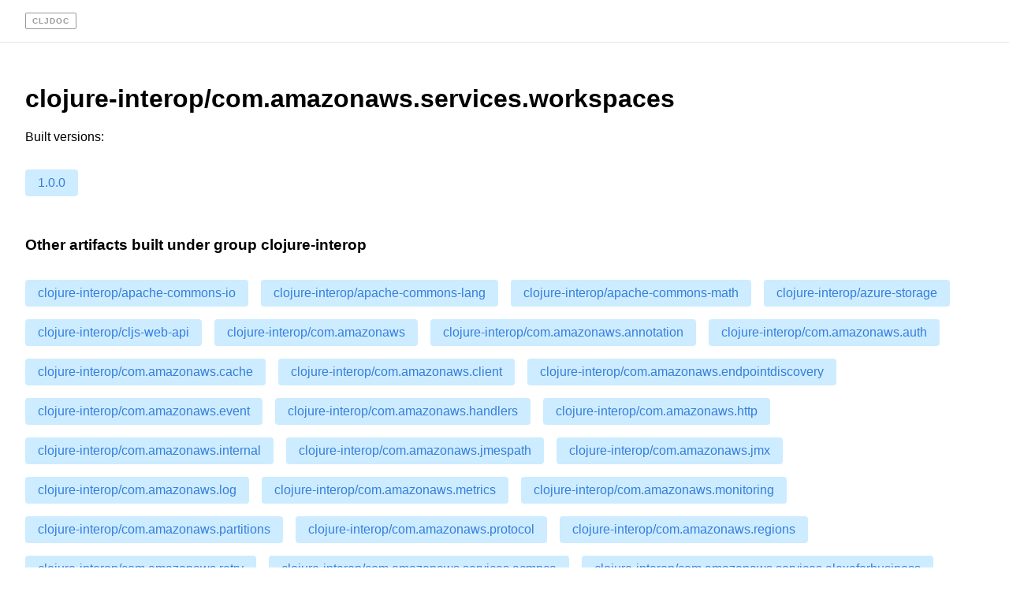

--- FILE ---
content_type: text/html
request_url: https://cljdoc.org/versions/clojure-interop/com.amazonaws.services.workspaces
body_size: 4777
content:
<!DOCTYPE html>
<html><head><title>clojure-interop/com.amazonaws.services.workspaces — cljdoc</title><meta charset="utf-8"><meta content="Documentation for clojure-interop/com.amazonaws.services.workspaces vnull on cljdoc. A website that builds and hosts documentation for Clojure/Script libraries." name="description"><meta content="clojure-interop/com.amazonaws.services.workspaces — cljdoc" itemprop="name"><meta content="Documentation for clojure-interop/com.amazonaws.services.workspaces vnull on cljdoc. A website that builds and hosts documentation for Clojure/Script libraries." itemprop="description"><meta content="https://cljdoc.org/cljdoc-logo-square.X7GPIA6J.png" itemprop="image"><meta content="website" property="og:type"><meta content="clojure-interop/com.amazonaws.services.workspaces — cljdoc" property="og:title"><meta content="Documentation for clojure-interop/com.amazonaws.services.workspaces vnull on cljdoc. A website that builds and hosts documentation for Clojure/Script libraries." property="og:description"><meta content="summary_large_image" name="twitter:card"><link href="/favicon.5FT6YZC2.ico" rel="icon" type="image/x-icon"><link href="/opensearch.xml" rel="search" title="cljdoc" type="application/opensearchdescription+xml"><meta content="width=device-width, initial-scale=1" name="viewport"><link href="/tachyons.WX2L3WJE.css" rel="stylesheet" type="text/css"><link href="/cljdoc.HXG2B7CJ.css" rel="stylesheet" type="text/css"></head><body><div class="sans-serif"><div><nav class="pv2 ph3 pv3-ns ph4-ns bb b--black-10 flex items-center"><a href="/"><span class="link dib v-mid mr3 pv1 ph2 ba hover-blue br1 ttu b silver tracked" style="font-size:10px">cljdoc</span></a></nav><div class="pa4-ns pa2"><h1>clojure-interop/com.amazonaws.services.workspaces</h1><div><span class="db">Built versions:</span><ol class="list pl0 pv3"><li class="dib mr3 mb3"><a class="db link blue ph3 pv2 bg-lightest-blue hover-dark-blue br2" href="/d/clojure-interop/com.amazonaws.services.workspaces/1.0.0">1.0.0</a></li></ol></div><div><h3>Other artifacts built under group clojure-interop</h3><ol class="list pl0 pv3"><li class="dib mr3 mb3"><a class="db link blue ph3 pv2 bg-lightest-blue hover-dark-blue br2" href="/versions/clojure-interop/apache-commons-io">clojure-interop/apache-commons-io</a></li><li class="dib mr3 mb3"><a class="db link blue ph3 pv2 bg-lightest-blue hover-dark-blue br2" href="/versions/clojure-interop/apache-commons-lang">clojure-interop/apache-commons-lang</a></li><li class="dib mr3 mb3"><a class="db link blue ph3 pv2 bg-lightest-blue hover-dark-blue br2" href="/versions/clojure-interop/apache-commons-math">clojure-interop/apache-commons-math</a></li><li class="dib mr3 mb3"><a class="db link blue ph3 pv2 bg-lightest-blue hover-dark-blue br2" href="/versions/clojure-interop/azure-storage">clojure-interop/azure-storage</a></li><li class="dib mr3 mb3"><a class="db link blue ph3 pv2 bg-lightest-blue hover-dark-blue br2" href="/versions/clojure-interop/cljs-web-api">clojure-interop/cljs-web-api</a></li><li class="dib mr3 mb3"><a class="db link blue ph3 pv2 bg-lightest-blue hover-dark-blue br2" href="/versions/clojure-interop/com.amazonaws">clojure-interop/com.amazonaws</a></li><li class="dib mr3 mb3"><a class="db link blue ph3 pv2 bg-lightest-blue hover-dark-blue br2" href="/versions/clojure-interop/com.amazonaws.annotation">clojure-interop/com.amazonaws.annotation</a></li><li class="dib mr3 mb3"><a class="db link blue ph3 pv2 bg-lightest-blue hover-dark-blue br2" href="/versions/clojure-interop/com.amazonaws.auth">clojure-interop/com.amazonaws.auth</a></li><li class="dib mr3 mb3"><a class="db link blue ph3 pv2 bg-lightest-blue hover-dark-blue br2" href="/versions/clojure-interop/com.amazonaws.cache">clojure-interop/com.amazonaws.cache</a></li><li class="dib mr3 mb3"><a class="db link blue ph3 pv2 bg-lightest-blue hover-dark-blue br2" href="/versions/clojure-interop/com.amazonaws.client">clojure-interop/com.amazonaws.client</a></li><li class="dib mr3 mb3"><a class="db link blue ph3 pv2 bg-lightest-blue hover-dark-blue br2" href="/versions/clojure-interop/com.amazonaws.endpointdiscovery">clojure-interop/com.amazonaws.endpointdiscovery</a></li><li class="dib mr3 mb3"><a class="db link blue ph3 pv2 bg-lightest-blue hover-dark-blue br2" href="/versions/clojure-interop/com.amazonaws.event">clojure-interop/com.amazonaws.event</a></li><li class="dib mr3 mb3"><a class="db link blue ph3 pv2 bg-lightest-blue hover-dark-blue br2" href="/versions/clojure-interop/com.amazonaws.handlers">clojure-interop/com.amazonaws.handlers</a></li><li class="dib mr3 mb3"><a class="db link blue ph3 pv2 bg-lightest-blue hover-dark-blue br2" href="/versions/clojure-interop/com.amazonaws.http">clojure-interop/com.amazonaws.http</a></li><li class="dib mr3 mb3"><a class="db link blue ph3 pv2 bg-lightest-blue hover-dark-blue br2" href="/versions/clojure-interop/com.amazonaws.internal">clojure-interop/com.amazonaws.internal</a></li><li class="dib mr3 mb3"><a class="db link blue ph3 pv2 bg-lightest-blue hover-dark-blue br2" href="/versions/clojure-interop/com.amazonaws.jmespath">clojure-interop/com.amazonaws.jmespath</a></li><li class="dib mr3 mb3"><a class="db link blue ph3 pv2 bg-lightest-blue hover-dark-blue br2" href="/versions/clojure-interop/com.amazonaws.jmx">clojure-interop/com.amazonaws.jmx</a></li><li class="dib mr3 mb3"><a class="db link blue ph3 pv2 bg-lightest-blue hover-dark-blue br2" href="/versions/clojure-interop/com.amazonaws.log">clojure-interop/com.amazonaws.log</a></li><li class="dib mr3 mb3"><a class="db link blue ph3 pv2 bg-lightest-blue hover-dark-blue br2" href="/versions/clojure-interop/com.amazonaws.metrics">clojure-interop/com.amazonaws.metrics</a></li><li class="dib mr3 mb3"><a class="db link blue ph3 pv2 bg-lightest-blue hover-dark-blue br2" href="/versions/clojure-interop/com.amazonaws.monitoring">clojure-interop/com.amazonaws.monitoring</a></li><li class="dib mr3 mb3"><a class="db link blue ph3 pv2 bg-lightest-blue hover-dark-blue br2" href="/versions/clojure-interop/com.amazonaws.partitions">clojure-interop/com.amazonaws.partitions</a></li><li class="dib mr3 mb3"><a class="db link blue ph3 pv2 bg-lightest-blue hover-dark-blue br2" href="/versions/clojure-interop/com.amazonaws.protocol">clojure-interop/com.amazonaws.protocol</a></li><li class="dib mr3 mb3"><a class="db link blue ph3 pv2 bg-lightest-blue hover-dark-blue br2" href="/versions/clojure-interop/com.amazonaws.regions">clojure-interop/com.amazonaws.regions</a></li><li class="dib mr3 mb3"><a class="db link blue ph3 pv2 bg-lightest-blue hover-dark-blue br2" href="/versions/clojure-interop/com.amazonaws.retry">clojure-interop/com.amazonaws.retry</a></li><li class="dib mr3 mb3"><a class="db link blue ph3 pv2 bg-lightest-blue hover-dark-blue br2" href="/versions/clojure-interop/com.amazonaws.services.acmpca">clojure-interop/com.amazonaws.services.acmpca</a></li><li class="dib mr3 mb3"><a class="db link blue ph3 pv2 bg-lightest-blue hover-dark-blue br2" href="/versions/clojure-interop/com.amazonaws.services.alexaforbusiness">clojure-interop/com.amazonaws.services.alexaforbusiness</a></li><li class="dib mr3 mb3"><a class="db link blue ph3 pv2 bg-lightest-blue hover-dark-blue br2" href="/versions/clojure-interop/com.amazonaws.services.amplify">clojure-interop/com.amazonaws.services.amplify</a></li><li class="dib mr3 mb3"><a class="db link blue ph3 pv2 bg-lightest-blue hover-dark-blue br2" href="/versions/clojure-interop/com.amazonaws.services.apigateway">clojure-interop/com.amazonaws.services.apigateway</a></li><li class="dib mr3 mb3"><a class="db link blue ph3 pv2 bg-lightest-blue hover-dark-blue br2" href="/versions/clojure-interop/com.amazonaws.services.apigatewaymanagementapi">clojure-interop/com.amazonaws.services.apigatewaymanagementapi</a></li><li class="dib mr3 mb3"><a class="db link blue ph3 pv2 bg-lightest-blue hover-dark-blue br2" href="/versions/clojure-interop/com.amazonaws.services.apigatewayv2">clojure-interop/com.amazonaws.services.apigatewayv2</a></li><li class="dib mr3 mb3"><a class="db link blue ph3 pv2 bg-lightest-blue hover-dark-blue br2" href="/versions/clojure-interop/com.amazonaws.services.applicationautoscaling">clojure-interop/com.amazonaws.services.applicationautoscaling</a></li><li class="dib mr3 mb3"><a class="db link blue ph3 pv2 bg-lightest-blue hover-dark-blue br2" href="/versions/clojure-interop/com.amazonaws.services.applicationdiscovery">clojure-interop/com.amazonaws.services.applicationdiscovery</a></li><li class="dib mr3 mb3"><a class="db link blue ph3 pv2 bg-lightest-blue hover-dark-blue br2" href="/versions/clojure-interop/com.amazonaws.services.applicationinsights">clojure-interop/com.amazonaws.services.applicationinsights</a></li><li class="dib mr3 mb3"><a class="db link blue ph3 pv2 bg-lightest-blue hover-dark-blue br2" href="/versions/clojure-interop/com.amazonaws.services.appmesh">clojure-interop/com.amazonaws.services.appmesh</a></li><li class="dib mr3 mb3"><a class="db link blue ph3 pv2 bg-lightest-blue hover-dark-blue br2" href="/versions/clojure-interop/com.amazonaws.services.appstream">clojure-interop/com.amazonaws.services.appstream</a></li><li class="dib mr3 mb3"><a class="db link blue ph3 pv2 bg-lightest-blue hover-dark-blue br2" href="/versions/clojure-interop/com.amazonaws.services.appsync">clojure-interop/com.amazonaws.services.appsync</a></li><li class="dib mr3 mb3"><a class="db link blue ph3 pv2 bg-lightest-blue hover-dark-blue br2" href="/versions/clojure-interop/com.amazonaws.services.athena">clojure-interop/com.amazonaws.services.athena</a></li><li class="dib mr3 mb3"><a class="db link blue ph3 pv2 bg-lightest-blue hover-dark-blue br2" href="/versions/clojure-interop/com.amazonaws.services.autoscaling">clojure-interop/com.amazonaws.services.autoscaling</a></li><li class="dib mr3 mb3"><a class="db link blue ph3 pv2 bg-lightest-blue hover-dark-blue br2" href="/versions/clojure-interop/com.amazonaws.services.autoscalingplans">clojure-interop/com.amazonaws.services.autoscalingplans</a></li><li class="dib mr3 mb3"><a class="db link blue ph3 pv2 bg-lightest-blue hover-dark-blue br2" href="/versions/clojure-interop/com.amazonaws.services.backup">clojure-interop/com.amazonaws.services.backup</a></li><li class="dib mr3 mb3"><a class="db link blue ph3 pv2 bg-lightest-blue hover-dark-blue br2" href="/versions/clojure-interop/com.amazonaws.services.batch">clojure-interop/com.amazonaws.services.batch</a></li><li class="dib mr3 mb3"><a class="db link blue ph3 pv2 bg-lightest-blue hover-dark-blue br2" href="/versions/clojure-interop/com.amazonaws.services.budgets">clojure-interop/com.amazonaws.services.budgets</a></li><li class="dib mr3 mb3"><a class="db link blue ph3 pv2 bg-lightest-blue hover-dark-blue br2" href="/versions/clojure-interop/com.amazonaws.services.certificatemanager">clojure-interop/com.amazonaws.services.certificatemanager</a></li><li class="dib mr3 mb3"><a class="db link blue ph3 pv2 bg-lightest-blue hover-dark-blue br2" href="/versions/clojure-interop/com.amazonaws.services.chime">clojure-interop/com.amazonaws.services.chime</a></li><li class="dib mr3 mb3"><a class="db link blue ph3 pv2 bg-lightest-blue hover-dark-blue br2" href="/versions/clojure-interop/com.amazonaws.services.cloud9">clojure-interop/com.amazonaws.services.cloud9</a></li><li class="dib mr3 mb3"><a class="db link blue ph3 pv2 bg-lightest-blue hover-dark-blue br2" href="/versions/clojure-interop/com.amazonaws.services.clouddirectory">clojure-interop/com.amazonaws.services.clouddirectory</a></li><li class="dib mr3 mb3"><a class="db link blue ph3 pv2 bg-lightest-blue hover-dark-blue br2" href="/versions/clojure-interop/com.amazonaws.services.cloudformation">clojure-interop/com.amazonaws.services.cloudformation</a></li><li class="dib mr3 mb3"><a class="db link blue ph3 pv2 bg-lightest-blue hover-dark-blue br2" href="/versions/clojure-interop/com.amazonaws.services.cloudfront">clojure-interop/com.amazonaws.services.cloudfront</a></li><li class="dib mr3 mb3"><a class="db link blue ph3 pv2 bg-lightest-blue hover-dark-blue br2" href="/versions/clojure-interop/com.amazonaws.services.cloudhsm">clojure-interop/com.amazonaws.services.cloudhsm</a></li><li class="dib mr3 mb3"><a class="db link blue ph3 pv2 bg-lightest-blue hover-dark-blue br2" href="/versions/clojure-interop/com.amazonaws.services.cloudhsmv2">clojure-interop/com.amazonaws.services.cloudhsmv2</a></li><li class="dib mr3 mb3"><a class="db link blue ph3 pv2 bg-lightest-blue hover-dark-blue br2" href="/versions/clojure-interop/com.amazonaws.services.cloudsearchdomain">clojure-interop/com.amazonaws.services.cloudsearchdomain</a></li><li class="dib mr3 mb3"><a class="db link blue ph3 pv2 bg-lightest-blue hover-dark-blue br2" href="/versions/clojure-interop/com.amazonaws.services.cloudsearchv2">clojure-interop/com.amazonaws.services.cloudsearchv2</a></li><li class="dib mr3 mb3"><a class="db link blue ph3 pv2 bg-lightest-blue hover-dark-blue br2" href="/versions/clojure-interop/com.amazonaws.services.cloudtrail">clojure-interop/com.amazonaws.services.cloudtrail</a></li><li class="dib mr3 mb3"><a class="db link blue ph3 pv2 bg-lightest-blue hover-dark-blue br2" href="/versions/clojure-interop/com.amazonaws.services.cloudwatch">clojure-interop/com.amazonaws.services.cloudwatch</a></li><li class="dib mr3 mb3"><a class="db link blue ph3 pv2 bg-lightest-blue hover-dark-blue br2" href="/versions/clojure-interop/com.amazonaws.services.cloudwatchevents">clojure-interop/com.amazonaws.services.cloudwatchevents</a></li><li class="dib mr3 mb3"><a class="db link blue ph3 pv2 bg-lightest-blue hover-dark-blue br2" href="/versions/clojure-interop/com.amazonaws.services.codebuild">clojure-interop/com.amazonaws.services.codebuild</a></li><li class="dib mr3 mb3"><a class="db link blue ph3 pv2 bg-lightest-blue hover-dark-blue br2" href="/versions/clojure-interop/com.amazonaws.services.codecommit">clojure-interop/com.amazonaws.services.codecommit</a></li><li class="dib mr3 mb3"><a class="db link blue ph3 pv2 bg-lightest-blue hover-dark-blue br2" href="/versions/clojure-interop/com.amazonaws.services.codedeploy">clojure-interop/com.amazonaws.services.codedeploy</a></li><li class="dib mr3 mb3"><a class="db link blue ph3 pv2 bg-lightest-blue hover-dark-blue br2" href="/versions/clojure-interop/com.amazonaws.services.codepipeline">clojure-interop/com.amazonaws.services.codepipeline</a></li><li class="dib mr3 mb3"><a class="db link blue ph3 pv2 bg-lightest-blue hover-dark-blue br2" href="/versions/clojure-interop/com.amazonaws.services.codestar">clojure-interop/com.amazonaws.services.codestar</a></li><li class="dib mr3 mb3"><a class="db link blue ph3 pv2 bg-lightest-blue hover-dark-blue br2" href="/versions/clojure-interop/com.amazonaws.services.cognitoidentity">clojure-interop/com.amazonaws.services.cognitoidentity</a></li><li class="dib mr3 mb3"><a class="db link blue ph3 pv2 bg-lightest-blue hover-dark-blue br2" href="/versions/clojure-interop/com.amazonaws.services.cognitoidp">clojure-interop/com.amazonaws.services.cognitoidp</a></li><li class="dib mr3 mb3"><a class="db link blue ph3 pv2 bg-lightest-blue hover-dark-blue br2" href="/versions/clojure-interop/com.amazonaws.services.cognitosync">clojure-interop/com.amazonaws.services.cognitosync</a></li><li class="dib mr3 mb3"><a class="db link blue ph3 pv2 bg-lightest-blue hover-dark-blue br2" href="/versions/clojure-interop/com.amazonaws.services.comprehend">clojure-interop/com.amazonaws.services.comprehend</a></li><li class="dib mr3 mb3"><a class="db link blue ph3 pv2 bg-lightest-blue hover-dark-blue br2" href="/versions/clojure-interop/com.amazonaws.services.comprehendmedical">clojure-interop/com.amazonaws.services.comprehendmedical</a></li><li class="dib mr3 mb3"><a class="db link blue ph3 pv2 bg-lightest-blue hover-dark-blue br2" href="/versions/clojure-interop/com.amazonaws.services.config">clojure-interop/com.amazonaws.services.config</a></li><li class="dib mr3 mb3"><a class="db link blue ph3 pv2 bg-lightest-blue hover-dark-blue br2" href="/versions/clojure-interop/com.amazonaws.services.connect">clojure-interop/com.amazonaws.services.connect</a></li><li class="dib mr3 mb3"><a class="db link blue ph3 pv2 bg-lightest-blue hover-dark-blue br2" href="/versions/clojure-interop/com.amazonaws.services.costandusagereport">clojure-interop/com.amazonaws.services.costandusagereport</a></li><li class="dib mr3 mb3"><a class="db link blue ph3 pv2 bg-lightest-blue hover-dark-blue br2" href="/versions/clojure-interop/com.amazonaws.services.costexplorer">clojure-interop/com.amazonaws.services.costexplorer</a></li><li class="dib mr3 mb3"><a class="db link blue ph3 pv2 bg-lightest-blue hover-dark-blue br2" href="/versions/clojure-interop/com.amazonaws.services.databasemigrationservice">clojure-interop/com.amazonaws.services.databasemigrationservice</a></li><li class="dib mr3 mb3"><a class="db link blue ph3 pv2 bg-lightest-blue hover-dark-blue br2" href="/versions/clojure-interop/com.amazonaws.services.datapipeline">clojure-interop/com.amazonaws.services.datapipeline</a></li><li class="dib mr3 mb3"><a class="db link blue ph3 pv2 bg-lightest-blue hover-dark-blue br2" href="/versions/clojure-interop/com.amazonaws.services.datasync">clojure-interop/com.amazonaws.services.datasync</a></li><li class="dib mr3 mb3"><a class="db link blue ph3 pv2 bg-lightest-blue hover-dark-blue br2" href="/versions/clojure-interop/com.amazonaws.services.dax">clojure-interop/com.amazonaws.services.dax</a></li><li class="dib mr3 mb3"><a class="db link blue ph3 pv2 bg-lightest-blue hover-dark-blue br2" href="/versions/clojure-interop/com.amazonaws.services.devicefarm">clojure-interop/com.amazonaws.services.devicefarm</a></li><li class="dib mr3 mb3"><a class="db link blue ph3 pv2 bg-lightest-blue hover-dark-blue br2" href="/versions/clojure-interop/com.amazonaws.services.directconnect">clojure-interop/com.amazonaws.services.directconnect</a></li><li class="dib mr3 mb3"><a class="db link blue ph3 pv2 bg-lightest-blue hover-dark-blue br2" href="/versions/clojure-interop/com.amazonaws.services.directory">clojure-interop/com.amazonaws.services.directory</a></li><li class="dib mr3 mb3"><a class="db link blue ph3 pv2 bg-lightest-blue hover-dark-blue br2" href="/versions/clojure-interop/com.amazonaws.services.dlm">clojure-interop/com.amazonaws.services.dlm</a></li><li class="dib mr3 mb3"><a class="db link blue ph3 pv2 bg-lightest-blue hover-dark-blue br2" href="/versions/clojure-interop/com.amazonaws.services.docdb">clojure-interop/com.amazonaws.services.docdb</a></li><li class="dib mr3 mb3"><a class="db link blue ph3 pv2 bg-lightest-blue hover-dark-blue br2" href="/versions/clojure-interop/com.amazonaws.services.dynamodbv2">clojure-interop/com.amazonaws.services.dynamodbv2</a></li><li class="dib mr3 mb3"><a class="db link blue ph3 pv2 bg-lightest-blue hover-dark-blue br2" href="/versions/clojure-interop/com.amazonaws.services.ec2">clojure-interop/com.amazonaws.services.ec2</a></li><li class="dib mr3 mb3"><a class="db link blue ph3 pv2 bg-lightest-blue hover-dark-blue br2" href="/versions/clojure-interop/com.amazonaws.services.ec2instanceconnect">clojure-interop/com.amazonaws.services.ec2instanceconnect</a></li><li class="dib mr3 mb3"><a class="db link blue ph3 pv2 bg-lightest-blue hover-dark-blue br2" href="/versions/clojure-interop/com.amazonaws.services.ecr">clojure-interop/com.amazonaws.services.ecr</a></li><li class="dib mr3 mb3"><a class="db link blue ph3 pv2 bg-lightest-blue hover-dark-blue br2" href="/versions/clojure-interop/com.amazonaws.services.ecs">clojure-interop/com.amazonaws.services.ecs</a></li><li class="dib mr3 mb3"><a class="db link blue ph3 pv2 bg-lightest-blue hover-dark-blue br2" href="/versions/clojure-interop/com.amazonaws.services.eks">clojure-interop/com.amazonaws.services.eks</a></li><li class="dib mr3 mb3"><a class="db link blue ph3 pv2 bg-lightest-blue hover-dark-blue br2" href="/versions/clojure-interop/com.amazonaws.services.elasticache">clojure-interop/com.amazonaws.services.elasticache</a></li><li class="dib mr3 mb3"><a class="db link blue ph3 pv2 bg-lightest-blue hover-dark-blue br2" href="/versions/clojure-interop/com.amazonaws.services.elasticbeanstalk">clojure-interop/com.amazonaws.services.elasticbeanstalk</a></li><li class="dib mr3 mb3"><a class="db link blue ph3 pv2 bg-lightest-blue hover-dark-blue br2" href="/versions/clojure-interop/com.amazonaws.services.elasticfilesystem">clojure-interop/com.amazonaws.services.elasticfilesystem</a></li><li class="dib mr3 mb3"><a class="db link blue ph3 pv2 bg-lightest-blue hover-dark-blue br2" href="/versions/clojure-interop/com.amazonaws.services.elasticloadbalancing">clojure-interop/com.amazonaws.services.elasticloadbalancing</a></li><li class="dib mr3 mb3"><a class="db link blue ph3 pv2 bg-lightest-blue hover-dark-blue br2" href="/versions/clojure-interop/com.amazonaws.services.elasticloadbalancingv2">clojure-interop/com.amazonaws.services.elasticloadbalancingv2</a></li><li class="dib mr3 mb3"><a class="db link blue ph3 pv2 bg-lightest-blue hover-dark-blue br2" href="/versions/clojure-interop/com.amazonaws.services.elasticmapreduce">clojure-interop/com.amazonaws.services.elasticmapreduce</a></li><li class="dib mr3 mb3"><a class="db link blue ph3 pv2 bg-lightest-blue hover-dark-blue br2" href="/versions/clojure-interop/com.amazonaws.services.elasticsearch">clojure-interop/com.amazonaws.services.elasticsearch</a></li><li class="dib mr3 mb3"><a class="db link blue ph3 pv2 bg-lightest-blue hover-dark-blue br2" href="/versions/clojure-interop/com.amazonaws.services.elastictranscoder">clojure-interop/com.amazonaws.services.elastictranscoder</a></li><li class="dib mr3 mb3"><a class="db link blue ph3 pv2 bg-lightest-blue hover-dark-blue br2" href="/versions/clojure-interop/com.amazonaws.services.eventbridge">clojure-interop/com.amazonaws.services.eventbridge</a></li><li class="dib mr3 mb3"><a class="db link blue ph3 pv2 bg-lightest-blue hover-dark-blue br2" href="/versions/clojure-interop/com.amazonaws.services.fms">clojure-interop/com.amazonaws.services.fms</a></li><li class="dib mr3 mb3"><a class="db link blue ph3 pv2 bg-lightest-blue hover-dark-blue br2" href="/versions/clojure-interop/com.amazonaws.services.fsx">clojure-interop/com.amazonaws.services.fsx</a></li><li class="dib mr3 mb3"><a class="db link blue ph3 pv2 bg-lightest-blue hover-dark-blue br2" href="/versions/clojure-interop/com.amazonaws.services.gamelift">clojure-interop/com.amazonaws.services.gamelift</a></li><li class="dib mr3 mb3"><a class="db link blue ph3 pv2 bg-lightest-blue hover-dark-blue br2" href="/versions/clojure-interop/com.amazonaws.services.glacier">clojure-interop/com.amazonaws.services.glacier</a></li><li class="dib mr3 mb3"><a class="db link blue ph3 pv2 bg-lightest-blue hover-dark-blue br2" href="/versions/clojure-interop/com.amazonaws.services.globalaccelerator">clojure-interop/com.amazonaws.services.globalaccelerator</a></li><li class="dib mr3 mb3"><a class="db link blue ph3 pv2 bg-lightest-blue hover-dark-blue br2" href="/versions/clojure-interop/com.amazonaws.services.glue">clojure-interop/com.amazonaws.services.glue</a></li><li class="dib mr3 mb3"><a class="db link blue ph3 pv2 bg-lightest-blue hover-dark-blue br2" href="/versions/clojure-interop/com.amazonaws.services.greengrass">clojure-interop/com.amazonaws.services.greengrass</a></li><li class="dib mr3 mb3"><a class="db link blue ph3 pv2 bg-lightest-blue hover-dark-blue br2" href="/versions/clojure-interop/com.amazonaws.services.groundstation">clojure-interop/com.amazonaws.services.groundstation</a></li><li class="dib mr3 mb3"><a class="db link blue ph3 pv2 bg-lightest-blue hover-dark-blue br2" href="/versions/clojure-interop/com.amazonaws.services.guardduty">clojure-interop/com.amazonaws.services.guardduty</a></li><li class="dib mr3 mb3"><a class="db link blue ph3 pv2 bg-lightest-blue hover-dark-blue br2" href="/versions/clojure-interop/com.amazonaws.services.health">clojure-interop/com.amazonaws.services.health</a></li><li class="dib mr3 mb3"><a class="db link blue ph3 pv2 bg-lightest-blue hover-dark-blue br2" href="/versions/clojure-interop/com.amazonaws.services.identitymanagement">clojure-interop/com.amazonaws.services.identitymanagement</a></li><li class="dib mr3 mb3"><a class="db link blue ph3 pv2 bg-lightest-blue hover-dark-blue br2" href="/versions/clojure-interop/com.amazonaws.services.importexport">clojure-interop/com.amazonaws.services.importexport</a></li><li class="dib mr3 mb3"><a class="db link blue ph3 pv2 bg-lightest-blue hover-dark-blue br2" href="/versions/clojure-interop/com.amazonaws.services.inspector">clojure-interop/com.amazonaws.services.inspector</a></li><li class="dib mr3 mb3"><a class="db link blue ph3 pv2 bg-lightest-blue hover-dark-blue br2" href="/versions/clojure-interop/com.amazonaws.services.iot">clojure-interop/com.amazonaws.services.iot</a></li><li class="dib mr3 mb3"><a class="db link blue ph3 pv2 bg-lightest-blue hover-dark-blue br2" href="/versions/clojure-interop/com.amazonaws.services.iot1clickdevices">clojure-interop/com.amazonaws.services.iot1clickdevices</a></li><li class="dib mr3 mb3"><a class="db link blue ph3 pv2 bg-lightest-blue hover-dark-blue br2" href="/versions/clojure-interop/com.amazonaws.services.iot1clickprojects">clojure-interop/com.amazonaws.services.iot1clickprojects</a></li><li class="dib mr3 mb3"><a class="db link blue ph3 pv2 bg-lightest-blue hover-dark-blue br2" href="/versions/clojure-interop/com.amazonaws.services.iotanalytics">clojure-interop/com.amazonaws.services.iotanalytics</a></li><li class="dib mr3 mb3"><a class="db link blue ph3 pv2 bg-lightest-blue hover-dark-blue br2" href="/versions/clojure-interop/com.amazonaws.services.iotdata">clojure-interop/com.amazonaws.services.iotdata</a></li><li class="dib mr3 mb3"><a class="db link blue ph3 pv2 bg-lightest-blue hover-dark-blue br2" href="/versions/clojure-interop/com.amazonaws.services.iotevents">clojure-interop/com.amazonaws.services.iotevents</a></li><li class="dib mr3 mb3"><a class="db link blue ph3 pv2 bg-lightest-blue hover-dark-blue br2" href="/versions/clojure-interop/com.amazonaws.services.ioteventsdata">clojure-interop/com.amazonaws.services.ioteventsdata</a></li><li class="dib mr3 mb3"><a class="db link blue ph3 pv2 bg-lightest-blue hover-dark-blue br2" href="/versions/clojure-interop/com.amazonaws.services.iotjobsdataplane">clojure-interop/com.amazonaws.services.iotjobsdataplane</a></li><li class="dib mr3 mb3"><a class="db link blue ph3 pv2 bg-lightest-blue hover-dark-blue br2" href="/versions/clojure-interop/com.amazonaws.services.iotthingsgraph">clojure-interop/com.amazonaws.services.iotthingsgraph</a></li><li class="dib mr3 mb3"><a class="db link blue ph3 pv2 bg-lightest-blue hover-dark-blue br2" href="/versions/clojure-interop/com.amazonaws.services.kafka">clojure-interop/com.amazonaws.services.kafka</a></li><li class="dib mr3 mb3"><a class="db link blue ph3 pv2 bg-lightest-blue hover-dark-blue br2" href="/versions/clojure-interop/com.amazonaws.services.kinesis">clojure-interop/com.amazonaws.services.kinesis</a></li><li class="dib mr3 mb3"><a class="db link blue ph3 pv2 bg-lightest-blue hover-dark-blue br2" href="/versions/clojure-interop/com.amazonaws.services.kinesisanalytics">clojure-interop/com.amazonaws.services.kinesisanalytics</a></li><li class="dib mr3 mb3"><a class="db link blue ph3 pv2 bg-lightest-blue hover-dark-blue br2" href="/versions/clojure-interop/com.amazonaws.services.kinesisanalyticsv2">clojure-interop/com.amazonaws.services.kinesisanalyticsv2</a></li><li class="dib mr3 mb3"><a class="db link blue ph3 pv2 bg-lightest-blue hover-dark-blue br2" href="/versions/clojure-interop/com.amazonaws.services.kinesisfirehose">clojure-interop/com.amazonaws.services.kinesisfirehose</a></li><li class="dib mr3 mb3"><a class="db link blue ph3 pv2 bg-lightest-blue hover-dark-blue br2" href="/versions/clojure-interop/com.amazonaws.services.kinesisvideo">clojure-interop/com.amazonaws.services.kinesisvideo</a></li><li class="dib mr3 mb3"><a class="db link blue ph3 pv2 bg-lightest-blue hover-dark-blue br2" href="/versions/clojure-interop/com.amazonaws.services.kms">clojure-interop/com.amazonaws.services.kms</a></li><li class="dib mr3 mb3"><a class="db link blue ph3 pv2 bg-lightest-blue hover-dark-blue br2" href="/versions/clojure-interop/com.amazonaws.services.lambda">clojure-interop/com.amazonaws.services.lambda</a></li><li class="dib mr3 mb3"><a class="db link blue ph3 pv2 bg-lightest-blue hover-dark-blue br2" href="/versions/clojure-interop/com.amazonaws.services.lexmodelbuilding">clojure-interop/com.amazonaws.services.lexmodelbuilding</a></li><li class="dib mr3 mb3"><a class="db link blue ph3 pv2 bg-lightest-blue hover-dark-blue br2" href="/versions/clojure-interop/com.amazonaws.services.lexruntime">clojure-interop/com.amazonaws.services.lexruntime</a></li><li class="dib mr3 mb3"><a class="db link blue ph3 pv2 bg-lightest-blue hover-dark-blue br2" href="/versions/clojure-interop/com.amazonaws.services.licensemanager">clojure-interop/com.amazonaws.services.licensemanager</a></li><li class="dib mr3 mb3"><a class="db link blue ph3 pv2 bg-lightest-blue hover-dark-blue br2" href="/versions/clojure-interop/com.amazonaws.services.lightsail">clojure-interop/com.amazonaws.services.lightsail</a></li><li class="dib mr3 mb3"><a class="db link blue ph3 pv2 bg-lightest-blue hover-dark-blue br2" href="/versions/clojure-interop/com.amazonaws.services.logs">clojure-interop/com.amazonaws.services.logs</a></li><li class="dib mr3 mb3"><a class="db link blue ph3 pv2 bg-lightest-blue hover-dark-blue br2" href="/versions/clojure-interop/com.amazonaws.services.machinelearning">clojure-interop/com.amazonaws.services.machinelearning</a></li><li class="dib mr3 mb3"><a class="db link blue ph3 pv2 bg-lightest-blue hover-dark-blue br2" href="/versions/clojure-interop/com.amazonaws.services.macie">clojure-interop/com.amazonaws.services.macie</a></li><li class="dib mr3 mb3"><a class="db link blue ph3 pv2 bg-lightest-blue hover-dark-blue br2" href="/versions/clojure-interop/com.amazonaws.services.managedblockchain">clojure-interop/com.amazonaws.services.managedblockchain</a></li><li class="dib mr3 mb3"><a class="db link blue ph3 pv2 bg-lightest-blue hover-dark-blue br2" href="/versions/clojure-interop/com.amazonaws.services.marketplacecommerceanalytics">clojure-interop/com.amazonaws.services.marketplacecommerceanalytics</a></li><li class="dib mr3 mb3"><a class="db link blue ph3 pv2 bg-lightest-blue hover-dark-blue br2" href="/versions/clojure-interop/com.amazonaws.services.marketplaceentitlement">clojure-interop/com.amazonaws.services.marketplaceentitlement</a></li><li class="dib mr3 mb3"><a class="db link blue ph3 pv2 bg-lightest-blue hover-dark-blue br2" href="/versions/clojure-interop/com.amazonaws.services.marketplacemetering">clojure-interop/com.amazonaws.services.marketplacemetering</a></li><li class="dib mr3 mb3"><a class="db link blue ph3 pv2 bg-lightest-blue hover-dark-blue br2" href="/versions/clojure-interop/com.amazonaws.services.mediaconnect">clojure-interop/com.amazonaws.services.mediaconnect</a></li><li class="dib mr3 mb3"><a class="db link blue ph3 pv2 bg-lightest-blue hover-dark-blue br2" href="/versions/clojure-interop/com.amazonaws.services.mediaconvert">clojure-interop/com.amazonaws.services.mediaconvert</a></li><li class="dib mr3 mb3"><a class="db link blue ph3 pv2 bg-lightest-blue hover-dark-blue br2" href="/versions/clojure-interop/com.amazonaws.services.medialive">clojure-interop/com.amazonaws.services.medialive</a></li><li class="dib mr3 mb3"><a class="db link blue ph3 pv2 bg-lightest-blue hover-dark-blue br2" href="/versions/clojure-interop/com.amazonaws.services.mediapackage">clojure-interop/com.amazonaws.services.mediapackage</a></li><li class="dib mr3 mb3"><a class="db link blue ph3 pv2 bg-lightest-blue hover-dark-blue br2" href="/versions/clojure-interop/com.amazonaws.services.mediapackagevod">clojure-interop/com.amazonaws.services.mediapackagevod</a></li><li class="dib mr3 mb3"><a class="db link blue ph3 pv2 bg-lightest-blue hover-dark-blue br2" href="/versions/clojure-interop/com.amazonaws.services.mediastore">clojure-interop/com.amazonaws.services.mediastore</a></li><li class="dib mr3 mb3"><a class="db link blue ph3 pv2 bg-lightest-blue hover-dark-blue br2" href="/versions/clojure-interop/com.amazonaws.services.mediastoredata">clojure-interop/com.amazonaws.services.mediastoredata</a></li><li class="dib mr3 mb3"><a class="db link blue ph3 pv2 bg-lightest-blue hover-dark-blue br2" href="/versions/clojure-interop/com.amazonaws.services.mediatailor">clojure-interop/com.amazonaws.services.mediatailor</a></li><li class="dib mr3 mb3"><a class="db link blue ph3 pv2 bg-lightest-blue hover-dark-blue br2" href="/versions/clojure-interop/com.amazonaws.services.migrationhub">clojure-interop/com.amazonaws.services.migrationhub</a></li><li class="dib mr3 mb3"><a class="db link blue ph3 pv2 bg-lightest-blue hover-dark-blue br2" href="/versions/clojure-interop/com.amazonaws.services.mobile">clojure-interop/com.amazonaws.services.mobile</a></li><li class="dib mr3 mb3"><a class="db link blue ph3 pv2 bg-lightest-blue hover-dark-blue br2" href="/versions/clojure-interop/com.amazonaws.services.mq">clojure-interop/com.amazonaws.services.mq</a></li><li class="dib mr3 mb3"><a class="db link blue ph3 pv2 bg-lightest-blue hover-dark-blue br2" href="/versions/clojure-interop/com.amazonaws.services.mturk">clojure-interop/com.amazonaws.services.mturk</a></li><li class="dib mr3 mb3"><a class="db link blue ph3 pv2 bg-lightest-blue hover-dark-blue br2" href="/versions/clojure-interop/com.amazonaws.services.neptune">clojure-interop/com.amazonaws.services.neptune</a></li><li class="dib mr3 mb3"><a class="db link blue ph3 pv2 bg-lightest-blue hover-dark-blue br2" href="/versions/clojure-interop/com.amazonaws.services.opsworks">clojure-interop/com.amazonaws.services.opsworks</a></li><li class="dib mr3 mb3"><a class="db link blue ph3 pv2 bg-lightest-blue hover-dark-blue br2" href="/versions/clojure-interop/com.amazonaws.services.opsworkscm">clojure-interop/com.amazonaws.services.opsworkscm</a></li><li class="dib mr3 mb3"><a class="db link blue ph3 pv2 bg-lightest-blue hover-dark-blue br2" href="/versions/clojure-interop/com.amazonaws.services.organizations">clojure-interop/com.amazonaws.services.organizations</a></li><li class="dib mr3 mb3"><a class="db link blue ph3 pv2 bg-lightest-blue hover-dark-blue br2" href="/versions/clojure-interop/com.amazonaws.services.personalize">clojure-interop/com.amazonaws.services.personalize</a></li><li class="dib mr3 mb3"><a class="db link blue ph3 pv2 bg-lightest-blue hover-dark-blue br2" href="/versions/clojure-interop/com.amazonaws.services.personalizeevents">clojure-interop/com.amazonaws.services.personalizeevents</a></li><li class="dib mr3 mb3"><a class="db link blue ph3 pv2 bg-lightest-blue hover-dark-blue br2" href="/versions/clojure-interop/com.amazonaws.services.personalizeruntime">clojure-interop/com.amazonaws.services.personalizeruntime</a></li><li class="dib mr3 mb3"><a class="db link blue ph3 pv2 bg-lightest-blue hover-dark-blue br2" href="/versions/clojure-interop/com.amazonaws.services.pi">clojure-interop/com.amazonaws.services.pi</a></li><li class="dib mr3 mb3"><a class="db link blue ph3 pv2 bg-lightest-blue hover-dark-blue br2" href="/versions/clojure-interop/com.amazonaws.services.pinpoint">clojure-interop/com.amazonaws.services.pinpoint</a></li><li class="dib mr3 mb3"><a class="db link blue ph3 pv2 bg-lightest-blue hover-dark-blue br2" href="/versions/clojure-interop/com.amazonaws.services.pinpointemail">clojure-interop/com.amazonaws.services.pinpointemail</a></li><li class="dib mr3 mb3"><a class="db link blue ph3 pv2 bg-lightest-blue hover-dark-blue br2" href="/versions/clojure-interop/com.amazonaws.services.pinpointsmsvoice">clojure-interop/com.amazonaws.services.pinpointsmsvoice</a></li><li class="dib mr3 mb3"><a class="db link blue ph3 pv2 bg-lightest-blue hover-dark-blue br2" href="/versions/clojure-interop/com.amazonaws.services.polly">clojure-interop/com.amazonaws.services.polly</a></li><li class="dib mr3 mb3"><a class="db link blue ph3 pv2 bg-lightest-blue hover-dark-blue br2" href="/versions/clojure-interop/com.amazonaws.services.pricing">clojure-interop/com.amazonaws.services.pricing</a></li><li class="dib mr3 mb3"><a class="db link blue ph3 pv2 bg-lightest-blue hover-dark-blue br2" href="/versions/clojure-interop/com.amazonaws.services.quicksight">clojure-interop/com.amazonaws.services.quicksight</a></li><li class="dib mr3 mb3"><a class="db link blue ph3 pv2 bg-lightest-blue hover-dark-blue br2" href="/versions/clojure-interop/com.amazonaws.services.ram">clojure-interop/com.amazonaws.services.ram</a></li><li class="dib mr3 mb3"><a class="db link blue ph3 pv2 bg-lightest-blue hover-dark-blue br2" href="/versions/clojure-interop/com.amazonaws.services.rds">clojure-interop/com.amazonaws.services.rds</a></li><li class="dib mr3 mb3"><a class="db link blue ph3 pv2 bg-lightest-blue hover-dark-blue br2" href="/versions/clojure-interop/com.amazonaws.services.rdsdata">clojure-interop/com.amazonaws.services.rdsdata</a></li><li class="dib mr3 mb3"><a class="db link blue ph3 pv2 bg-lightest-blue hover-dark-blue br2" href="/versions/clojure-interop/com.amazonaws.services.redshift">clojure-interop/com.amazonaws.services.redshift</a></li><li class="dib mr3 mb3"><a class="db link blue ph3 pv2 bg-lightest-blue hover-dark-blue br2" href="/versions/clojure-interop/com.amazonaws.services.rekognition">clojure-interop/com.amazonaws.services.rekognition</a></li><li class="dib mr3 mb3"><a class="db link blue ph3 pv2 bg-lightest-blue hover-dark-blue br2" href="/versions/clojure-interop/com.amazonaws.services.resourcegroups">clojure-interop/com.amazonaws.services.resourcegroups</a></li><li class="dib mr3 mb3"><a class="db link blue ph3 pv2 bg-lightest-blue hover-dark-blue br2" href="/versions/clojure-interop/com.amazonaws.services.resourcegroupstaggingapi">clojure-interop/com.amazonaws.services.resourcegroupstaggingapi</a></li><li class="dib mr3 mb3"><a class="db link blue ph3 pv2 bg-lightest-blue hover-dark-blue br2" href="/versions/clojure-interop/com.amazonaws.services.robomaker">clojure-interop/com.amazonaws.services.robomaker</a></li><li class="dib mr3 mb3"><a class="db link blue ph3 pv2 bg-lightest-blue hover-dark-blue br2" href="/versions/clojure-interop/com.amazonaws.services.route53">clojure-interop/com.amazonaws.services.route53</a></li><li class="dib mr3 mb3"><a class="db link blue ph3 pv2 bg-lightest-blue hover-dark-blue br2" href="/versions/clojure-interop/com.amazonaws.services.route53domains">clojure-interop/com.amazonaws.services.route53domains</a></li><li class="dib mr3 mb3"><a class="db link blue ph3 pv2 bg-lightest-blue hover-dark-blue br2" href="/versions/clojure-interop/com.amazonaws.services.route53resolver">clojure-interop/com.amazonaws.services.route53resolver</a></li><li class="dib mr3 mb3"><a class="db link blue ph3 pv2 bg-lightest-blue hover-dark-blue br2" href="/versions/clojure-interop/com.amazonaws.services.s3">clojure-interop/com.amazonaws.services.s3</a></li><li class="dib mr3 mb3"><a class="db link blue ph3 pv2 bg-lightest-blue hover-dark-blue br2" href="/versions/clojure-interop/com.amazonaws.services.s3control">clojure-interop/com.amazonaws.services.s3control</a></li><li class="dib mr3 mb3"><a class="db link blue ph3 pv2 bg-lightest-blue hover-dark-blue br2" href="/versions/clojure-interop/com.amazonaws.services.sagemaker">clojure-interop/com.amazonaws.services.sagemaker</a></li><li class="dib mr3 mb3"><a class="db link blue ph3 pv2 bg-lightest-blue hover-dark-blue br2" href="/versions/clojure-interop/com.amazonaws.services.sagemakerruntime">clojure-interop/com.amazonaws.services.sagemakerruntime</a></li><li class="dib mr3 mb3"><a class="db link blue ph3 pv2 bg-lightest-blue hover-dark-blue br2" href="/versions/clojure-interop/com.amazonaws.services.secretsmanager">clojure-interop/com.amazonaws.services.secretsmanager</a></li><li class="dib mr3 mb3"><a class="db link blue ph3 pv2 bg-lightest-blue hover-dark-blue br2" href="/versions/clojure-interop/com.amazonaws.services.securityhub">clojure-interop/com.amazonaws.services.securityhub</a></li><li class="dib mr3 mb3"><a class="db link blue ph3 pv2 bg-lightest-blue hover-dark-blue br2" href="/versions/clojure-interop/com.amazonaws.services.securitytoken">clojure-interop/com.amazonaws.services.securitytoken</a></li><li class="dib mr3 mb3"><a class="db link blue ph3 pv2 bg-lightest-blue hover-dark-blue br2" href="/versions/clojure-interop/com.amazonaws.services.serverlessapplicationrepository">clojure-interop/com.amazonaws.services.serverlessapplicationrepository</a></li><li class="dib mr3 mb3"><a class="db link blue ph3 pv2 bg-lightest-blue hover-dark-blue br2" href="/versions/clojure-interop/com.amazonaws.services.servermigration">clojure-interop/com.amazonaws.services.servermigration</a></li><li class="dib mr3 mb3"><a class="db link blue ph3 pv2 bg-lightest-blue hover-dark-blue br2" href="/versions/clojure-interop/com.amazonaws.services.servicecatalog">clojure-interop/com.amazonaws.services.servicecatalog</a></li><li class="dib mr3 mb3"><a class="db link blue ph3 pv2 bg-lightest-blue hover-dark-blue br2" href="/versions/clojure-interop/com.amazonaws.services.servicediscovery">clojure-interop/com.amazonaws.services.servicediscovery</a></li><li class="dib mr3 mb3"><a class="db link blue ph3 pv2 bg-lightest-blue hover-dark-blue br2" href="/versions/clojure-interop/com.amazonaws.services.servicequotas">clojure-interop/com.amazonaws.services.servicequotas</a></li><li class="dib mr3 mb3"><a class="db link blue ph3 pv2 bg-lightest-blue hover-dark-blue br2" href="/versions/clojure-interop/com.amazonaws.services.shield">clojure-interop/com.amazonaws.services.shield</a></li><li class="dib mr3 mb3"><a class="db link blue ph3 pv2 bg-lightest-blue hover-dark-blue br2" href="/versions/clojure-interop/com.amazonaws.services.signer">clojure-interop/com.amazonaws.services.signer</a></li><li class="dib mr3 mb3"><a class="db link blue ph3 pv2 bg-lightest-blue hover-dark-blue br2" href="/versions/clojure-interop/com.amazonaws.services.simpledb">clojure-interop/com.amazonaws.services.simpledb</a></li><li class="dib mr3 mb3"><a class="db link blue ph3 pv2 bg-lightest-blue hover-dark-blue br2" href="/versions/clojure-interop/com.amazonaws.services.simpleemail">clojure-interop/com.amazonaws.services.simpleemail</a></li><li class="dib mr3 mb3"><a class="db link blue ph3 pv2 bg-lightest-blue hover-dark-blue br2" href="/versions/clojure-interop/com.amazonaws.services.simplesystemsmanagement">clojure-interop/com.amazonaws.services.simplesystemsmanagement</a></li><li class="dib mr3 mb3"><a class="db link blue ph3 pv2 bg-lightest-blue hover-dark-blue br2" href="/versions/clojure-interop/com.amazonaws.services.simpleworkflow">clojure-interop/com.amazonaws.services.simpleworkflow</a></li><li class="dib mr3 mb3"><a class="db link blue ph3 pv2 bg-lightest-blue hover-dark-blue br2" href="/versions/clojure-interop/com.amazonaws.services.snowball">clojure-interop/com.amazonaws.services.snowball</a></li><li class="dib mr3 mb3"><a class="db link blue ph3 pv2 bg-lightest-blue hover-dark-blue br2" href="/versions/clojure-interop/com.amazonaws.services.sns">clojure-interop/com.amazonaws.services.sns</a></li><li class="dib mr3 mb3"><a class="db link blue ph3 pv2 bg-lightest-blue hover-dark-blue br2" href="/versions/clojure-interop/com.amazonaws.services.sqs">clojure-interop/com.amazonaws.services.sqs</a></li><li class="dib mr3 mb3"><a class="db link blue ph3 pv2 bg-lightest-blue hover-dark-blue br2" href="/versions/clojure-interop/com.amazonaws.services.stepfunctions">clojure-interop/com.amazonaws.services.stepfunctions</a></li><li class="dib mr3 mb3"><a class="db link blue ph3 pv2 bg-lightest-blue hover-dark-blue br2" href="/versions/clojure-interop/com.amazonaws.services.storagegateway">clojure-interop/com.amazonaws.services.storagegateway</a></li><li class="dib mr3 mb3"><a class="db link blue ph3 pv2 bg-lightest-blue hover-dark-blue br2" href="/versions/clojure-interop/com.amazonaws.services.support">clojure-interop/com.amazonaws.services.support</a></li><li class="dib mr3 mb3"><a class="db link blue ph3 pv2 bg-lightest-blue hover-dark-blue br2" href="/versions/clojure-interop/com.amazonaws.services.textract">clojure-interop/com.amazonaws.services.textract</a></li><li class="dib mr3 mb3"><a class="db link blue ph3 pv2 bg-lightest-blue hover-dark-blue br2" href="/versions/clojure-interop/com.amazonaws.services.transcribe">clojure-interop/com.amazonaws.services.transcribe</a></li><li class="dib mr3 mb3"><a class="db link blue ph3 pv2 bg-lightest-blue hover-dark-blue br2" href="/versions/clojure-interop/com.amazonaws.services.transfer">clojure-interop/com.amazonaws.services.transfer</a></li><li class="dib mr3 mb3"><a class="db link blue ph3 pv2 bg-lightest-blue hover-dark-blue br2" href="/versions/clojure-interop/com.amazonaws.services.translate">clojure-interop/com.amazonaws.services.translate</a></li><li class="dib mr3 mb3"><a class="db link blue ph3 pv2 bg-lightest-blue hover-dark-blue br2" href="/versions/clojure-interop/com.amazonaws.services.waf">clojure-interop/com.amazonaws.services.waf</a></li><li class="dib mr3 mb3"><a class="db link blue ph3 pv2 bg-lightest-blue hover-dark-blue br2" href="/versions/clojure-interop/com.amazonaws.services.workdocs">clojure-interop/com.amazonaws.services.workdocs</a></li><li class="dib mr3 mb3"><a class="db link blue ph3 pv2 bg-lightest-blue hover-dark-blue br2" href="/versions/clojure-interop/com.amazonaws.services.worklink">clojure-interop/com.amazonaws.services.worklink</a></li><li class="dib mr3 mb3"><a class="db link blue ph3 pv2 bg-lightest-blue hover-dark-blue br2" href="/versions/clojure-interop/com.amazonaws.services.workmail">clojure-interop/com.amazonaws.services.workmail</a></li><li class="dib mr3 mb3"><a class="db link blue ph3 pv2 bg-lightest-blue hover-dark-blue br2" href="/versions/clojure-interop/com.amazonaws.services.xray">clojure-interop/com.amazonaws.services.xray</a></li><li class="dib mr3 mb3"><a class="db link blue ph3 pv2 bg-lightest-blue hover-dark-blue br2" href="/versions/clojure-interop/com.amazonaws.util">clojure-interop/com.amazonaws.util</a></li><li class="dib mr3 mb3"><a class="db link blue ph3 pv2 bg-lightest-blue hover-dark-blue br2" href="/versions/clojure-interop/com.amazonaws.waiters">clojure-interop/com.amazonaws.waiters</a></li><li class="dib mr3 mb3"><a class="db link blue ph3 pv2 bg-lightest-blue hover-dark-blue br2" href="/versions/clojure-interop/com.atilika.kuromoji">clojure-interop/com.atilika.kuromoji</a></li><li class="dib mr3 mb3"><a class="db link blue ph3 pv2 bg-lightest-blue hover-dark-blue br2" href="/versions/clojure-interop/com.google.cloud.asset">clojure-interop/com.google.cloud.asset</a></li><li class="dib mr3 mb3"><a class="db link blue ph3 pv2 bg-lightest-blue hover-dark-blue br2" href="/versions/clojure-interop/com.google.cloud.automl">clojure-interop/com.google.cloud.automl</a></li><li class="dib mr3 mb3"><a class="db link blue ph3 pv2 bg-lightest-blue hover-dark-blue br2" href="/versions/clojure-interop/com.google.cloud.bigquery">clojure-interop/com.google.cloud.bigquery</a></li><li class="dib mr3 mb3"><a class="db link blue ph3 pv2 bg-lightest-blue hover-dark-blue br2" href="/versions/clojure-interop/com.google.cloud.bigtable">clojure-interop/com.google.cloud.bigtable</a></li><li class="dib mr3 mb3"><a class="db link blue ph3 pv2 bg-lightest-blue hover-dark-blue br2" href="/versions/clojure-interop/com.google.cloud.compute">clojure-interop/com.google.cloud.compute</a></li><li class="dib mr3 mb3"><a class="db link blue ph3 pv2 bg-lightest-blue hover-dark-blue br2" href="/versions/clojure-interop/com.google.cloud.container">clojure-interop/com.google.cloud.container</a></li><li class="dib mr3 mb3"><a class="db link blue ph3 pv2 bg-lightest-blue hover-dark-blue br2" href="/versions/clojure-interop/com.google.cloud.datacatalog">clojure-interop/com.google.cloud.datacatalog</a></li><li class="dib mr3 mb3"><a class="db link blue ph3 pv2 bg-lightest-blue hover-dark-blue br2" href="/versions/clojure-interop/com.google.cloud.datalabeling">clojure-interop/com.google.cloud.datalabeling</a></li><li class="dib mr3 mb3"><a class="db link blue ph3 pv2 bg-lightest-blue hover-dark-blue br2" href="/versions/clojure-interop/com.google.cloud.dataproc">clojure-interop/com.google.cloud.dataproc</a></li><li class="dib mr3 mb3"><a class="db link blue ph3 pv2 bg-lightest-blue hover-dark-blue br2" href="/versions/clojure-interop/com.google.cloud.datastore">clojure-interop/com.google.cloud.datastore</a></li><li class="dib mr3 mb3"><a class="db link blue ph3 pv2 bg-lightest-blue hover-dark-blue br2" href="/versions/clojure-interop/com.google.cloud.devtools">clojure-interop/com.google.cloud.devtools</a></li><li class="dib mr3 mb3"><a class="db link blue ph3 pv2 bg-lightest-blue hover-dark-blue br2" href="/versions/clojure-interop/com.google.cloud.dialogflow">clojure-interop/com.google.cloud.dialogflow</a></li><li class="dib mr3 mb3"><a class="db link blue ph3 pv2 bg-lightest-blue hover-dark-blue br2" href="/versions/clojure-interop/com.google.cloud.dlp">clojure-interop/com.google.cloud.dlp</a></li><li class="dib mr3 mb3"><a class="db link blue ph3 pv2 bg-lightest-blue hover-dark-blue br2" href="/versions/clojure-interop/com.google.cloud.dns">clojure-interop/com.google.cloud.dns</a></li><li class="dib mr3 mb3"><a class="db link blue ph3 pv2 bg-lightest-blue hover-dark-blue br2" href="/versions/clojure-interop/com.google.cloud.errorreporting">clojure-interop/com.google.cloud.errorreporting</a></li><li class="dib mr3 mb3"><a class="db link blue ph3 pv2 bg-lightest-blue hover-dark-blue br2" href="/versions/clojure-interop/com.google.cloud.firestore">clojure-interop/com.google.cloud.firestore</a></li><li class="dib mr3 mb3"><a class="db link blue ph3 pv2 bg-lightest-blue hover-dark-blue br2" href="/versions/clojure-interop/com.google.cloud.gaming">clojure-interop/com.google.cloud.gaming</a></li><li class="dib mr3 mb3"><a class="db link blue ph3 pv2 bg-lightest-blue hover-dark-blue br2" href="/versions/clojure-interop/com.google.cloud.grpc">clojure-interop/com.google.cloud.grpc</a></li><li class="dib mr3 mb3"><a class="db link blue ph3 pv2 bg-lightest-blue hover-dark-blue br2" href="/versions/clojure-interop/com.google.cloud.http">clojure-interop/com.google.cloud.http</a></li><li class="dib mr3 mb3"><a class="db link blue ph3 pv2 bg-lightest-blue hover-dark-blue br2" href="/versions/clojure-interop/com.google.cloud.iam">clojure-interop/com.google.cloud.iam</a></li><li class="dib mr3 mb3"><a class="db link blue ph3 pv2 bg-lightest-blue hover-dark-blue br2" href="/versions/clojure-interop/com.google.cloud.iot">clojure-interop/com.google.cloud.iot</a></li><li class="dib mr3 mb3"><a class="db link blue ph3 pv2 bg-lightest-blue hover-dark-blue br2" href="/versions/clojure-interop/com.google.cloud.kms">clojure-interop/com.google.cloud.kms</a></li><li class="dib mr3 mb3"><a class="db link blue ph3 pv2 bg-lightest-blue hover-dark-blue br2" href="/versions/clojure-interop/com.google.cloud.language">clojure-interop/com.google.cloud.language</a></li><li class="dib mr3 mb3"><a class="db link blue ph3 pv2 bg-lightest-blue hover-dark-blue br2" href="/versions/clojure-interop/com.google.cloud.logging">clojure-interop/com.google.cloud.logging</a></li><li class="dib mr3 mb3"><a class="db link blue ph3 pv2 bg-lightest-blue hover-dark-blue br2" href="/versions/clojure-interop/com.google.cloud.monitoring">clojure-interop/com.google.cloud.monitoring</a></li><li class="dib mr3 mb3"><a class="db link blue ph3 pv2 bg-lightest-blue hover-dark-blue br2" href="/versions/clojure-interop/com.google.cloud.nio">clojure-interop/com.google.cloud.nio</a></li><li class="dib mr3 mb3"><a class="db link blue ph3 pv2 bg-lightest-blue hover-dark-blue br2" href="/versions/clojure-interop/com.google.cloud.notification">clojure-interop/com.google.cloud.notification</a></li><li class="dib mr3 mb3"><a class="db link blue ph3 pv2 bg-lightest-blue hover-dark-blue br2" href="/versions/clojure-interop/com.google.cloud.oslogin">clojure-interop/com.google.cloud.oslogin</a></li><li class="dib mr3 mb3"><a class="db link blue ph3 pv2 bg-lightest-blue hover-dark-blue br2" href="/versions/clojure-interop/com.google.cloud.phishingprotection">clojure-interop/com.google.cloud.phishingprotection</a></li><li class="dib mr3 mb3"><a class="db link blue ph3 pv2 bg-lightest-blue hover-dark-blue br2" href="/versions/clojure-interop/com.google.cloud.pubsub">clojure-interop/com.google.cloud.pubsub</a></li><li class="dib mr3 mb3"><a class="db link blue ph3 pv2 bg-lightest-blue hover-dark-blue br2" href="/versions/clojure-interop/com.google.cloud.recaptchaenterprise">clojure-interop/com.google.cloud.recaptchaenterprise</a></li><li class="dib mr3 mb3"><a class="db link blue ph3 pv2 bg-lightest-blue hover-dark-blue br2" href="/versions/clojure-interop/com.google.cloud.redis">clojure-interop/com.google.cloud.redis</a></li><li class="dib mr3 mb3"><a class="db link blue ph3 pv2 bg-lightest-blue hover-dark-blue br2" href="/versions/clojure-interop/com.google.cloud.resourcemanager">clojure-interop/com.google.cloud.resourcemanager</a></li><li class="dib mr3 mb3"><a class="db link blue ph3 pv2 bg-lightest-blue hover-dark-blue br2" href="/versions/clojure-interop/com.google.cloud.scheduler">clojure-interop/com.google.cloud.scheduler</a></li><li class="dib mr3 mb3"><a class="db link blue ph3 pv2 bg-lightest-blue hover-dark-blue br2" href="/versions/clojure-interop/com.google.cloud.securitycenter">clojure-interop/com.google.cloud.securitycenter</a></li><li class="dib mr3 mb3"><a class="db link blue ph3 pv2 bg-lightest-blue hover-dark-blue br2" href="/versions/clojure-interop/com.google.cloud.spanner">clojure-interop/com.google.cloud.spanner</a></li><li class="dib mr3 mb3"><a class="db link blue ph3 pv2 bg-lightest-blue hover-dark-blue br2" href="/versions/clojure-interop/com.google.cloud.speech">clojure-interop/com.google.cloud.speech</a></li><li class="dib mr3 mb3"><a class="db link blue ph3 pv2 bg-lightest-blue hover-dark-blue br2" href="/versions/clojure-interop/com.google.cloud.spi">clojure-interop/com.google.cloud.spi</a></li><li class="dib mr3 mb3"><a class="db link blue ph3 pv2 bg-lightest-blue hover-dark-blue br2" href="/versions/clojure-interop/com.google.cloud.storage">clojure-interop/com.google.cloud.storage</a></li><li class="dib mr3 mb3"><a class="db link blue ph3 pv2 bg-lightest-blue hover-dark-blue br2" href="/versions/clojure-interop/com.google.cloud.talent">clojure-interop/com.google.cloud.talent</a></li><li class="dib mr3 mb3"><a class="db link blue ph3 pv2 bg-lightest-blue hover-dark-blue br2" href="/versions/clojure-interop/com.google.cloud.tasks">clojure-interop/com.google.cloud.tasks</a></li><li class="dib mr3 mb3"><a class="db link blue ph3 pv2 bg-lightest-blue hover-dark-blue br2" href="/versions/clojure-interop/com.google.cloud.testing">clojure-interop/com.google.cloud.testing</a></li><li class="dib mr3 mb3"><a class="db link blue ph3 pv2 bg-lightest-blue hover-dark-blue br2" href="/versions/clojure-interop/com.google.cloud.texttospeech">clojure-interop/com.google.cloud.texttospeech</a></li><li class="dib mr3 mb3"><a class="db link blue ph3 pv2 bg-lightest-blue hover-dark-blue br2" href="/versions/clojure-interop/com.google.cloud.videointelligence">clojure-interop/com.google.cloud.videointelligence</a></li><li class="dib mr3 mb3"><a class="db link blue ph3 pv2 bg-lightest-blue hover-dark-blue br2" href="/versions/clojure-interop/com.google.cloud.vision">clojure-interop/com.google.cloud.vision</a></li><li class="dib mr3 mb3"><a class="db link blue ph3 pv2 bg-lightest-blue hover-dark-blue br2" href="/versions/clojure-interop/com.google.cloud.webrisk">clojure-interop/com.google.cloud.webrisk</a></li><li class="dib mr3 mb3"><a class="db link blue ph3 pv2 bg-lightest-blue hover-dark-blue br2" href="/versions/clojure-interop/com.google.cloud.websecurityscanner">clojure-interop/com.google.cloud.websecurityscanner</a></li><li class="dib mr3 mb3"><a class="db link blue ph3 pv2 bg-lightest-blue hover-dark-blue br2" href="/versions/clojure-interop/commons-math">clojure-interop/commons-math</a></li><li class="dib mr3 mb3"><a class="db link blue ph3 pv2 bg-lightest-blue hover-dark-blue br2" href="/versions/clojure-interop/deeplearning4j">clojure-interop/deeplearning4j</a></li><li class="dib mr3 mb3"><a class="db link blue ph3 pv2 bg-lightest-blue hover-dark-blue br2" href="/versions/clojure-interop/google-cloud-client-api">clojure-interop/google-cloud-client-api</a></li><li class="dib mr3 mb3"><a class="db link blue ph3 pv2 bg-lightest-blue hover-dark-blue br2" href="/versions/clojure-interop/java.applet">clojure-interop/java.applet</a></li><li class="dib mr3 mb3"><a class="db link blue ph3 pv2 bg-lightest-blue hover-dark-blue br2" href="/versions/clojure-interop/java.awt">clojure-interop/java.awt</a></li><li class="dib mr3 mb3"><a class="db link blue ph3 pv2 bg-lightest-blue hover-dark-blue br2" href="/versions/clojure-interop/java.beans">clojure-interop/java.beans</a></li><li class="dib mr3 mb3"><a class="db link blue ph3 pv2 bg-lightest-blue hover-dark-blue br2" href="/versions/clojure-interop/java.io">clojure-interop/java.io</a></li><li class="dib mr3 mb3"><a class="db link blue ph3 pv2 bg-lightest-blue hover-dark-blue br2" href="/versions/clojure-interop/java.lang">clojure-interop/java.lang</a></li><li class="dib mr3 mb3"><a class="db link blue ph3 pv2 bg-lightest-blue hover-dark-blue br2" href="/versions/clojure-interop/java.lang.annotation">clojure-interop/java.lang.annotation</a></li><li class="dib mr3 mb3"><a class="db link blue ph3 pv2 bg-lightest-blue hover-dark-blue br2" href="/versions/clojure-interop/java.lang.instrument">clojure-interop/java.lang.instrument</a></li><li class="dib mr3 mb3"><a class="db link blue ph3 pv2 bg-lightest-blue hover-dark-blue br2" href="/versions/clojure-interop/java.lang.invoke">clojure-interop/java.lang.invoke</a></li><li class="dib mr3 mb3"><a class="db link blue ph3 pv2 bg-lightest-blue hover-dark-blue br2" href="/versions/clojure-interop/java.lang.management">clojure-interop/java.lang.management</a></li><li class="dib mr3 mb3"><a class="db link blue ph3 pv2 bg-lightest-blue hover-dark-blue br2" href="/versions/clojure-interop/java.lang.ref">clojure-interop/java.lang.ref</a></li><li class="dib mr3 mb3"><a class="db link blue ph3 pv2 bg-lightest-blue hover-dark-blue br2" href="/versions/clojure-interop/java.lang.reflect">clojure-interop/java.lang.reflect</a></li><li class="dib mr3 mb3"><a class="db link blue ph3 pv2 bg-lightest-blue hover-dark-blue br2" href="/versions/clojure-interop/java.math">clojure-interop/java.math</a></li><li class="dib mr3 mb3"><a class="db link blue ph3 pv2 bg-lightest-blue hover-dark-blue br2" href="/versions/clojure-interop/java.net">clojure-interop/java.net</a></li><li class="dib mr3 mb3"><a class="db link blue ph3 pv2 bg-lightest-blue hover-dark-blue br2" href="/versions/clojure-interop/java.nio">clojure-interop/java.nio</a></li><li class="dib mr3 mb3"><a class="db link blue ph3 pv2 bg-lightest-blue hover-dark-blue br2" href="/versions/clojure-interop/java.rmi">clojure-interop/java.rmi</a></li><li class="dib mr3 mb3"><a class="db link blue ph3 pv2 bg-lightest-blue hover-dark-blue br2" href="/versions/clojure-interop/java.security">clojure-interop/java.security</a></li><li class="dib mr3 mb3"><a class="db link blue ph3 pv2 bg-lightest-blue hover-dark-blue br2" href="/versions/clojure-interop/java.sql">clojure-interop/java.sql</a></li><li class="dib mr3 mb3"><a class="db link blue ph3 pv2 bg-lightest-blue hover-dark-blue br2" href="/versions/clojure-interop/java.text">clojure-interop/java.text</a></li><li class="dib mr3 mb3"><a class="db link blue ph3 pv2 bg-lightest-blue hover-dark-blue br2" href="/versions/clojure-interop/java.time">clojure-interop/java.time</a></li><li class="dib mr3 mb3"><a class="db link blue ph3 pv2 bg-lightest-blue hover-dark-blue br2" href="/versions/clojure-interop/java.util">clojure-interop/java.util</a></li><li class="dib mr3 mb3"><a class="db link blue ph3 pv2 bg-lightest-blue hover-dark-blue br2" href="/versions/clojure-interop/java.util.concurrent">clojure-interop/java.util.concurrent</a></li><li class="dib mr3 mb3"><a class="db link blue ph3 pv2 bg-lightest-blue hover-dark-blue br2" href="/versions/clojure-interop/java.util.function">clojure-interop/java.util.function</a></li><li class="dib mr3 mb3"><a class="db link blue ph3 pv2 bg-lightest-blue hover-dark-blue br2" href="/versions/clojure-interop/java.util.jar">clojure-interop/java.util.jar</a></li><li class="dib mr3 mb3"><a class="db link blue ph3 pv2 bg-lightest-blue hover-dark-blue br2" href="/versions/clojure-interop/java.util.logging">clojure-interop/java.util.logging</a></li><li class="dib mr3 mb3"><a class="db link blue ph3 pv2 bg-lightest-blue hover-dark-blue br2" href="/versions/clojure-interop/java.util.prefs">clojure-interop/java.util.prefs</a></li><li class="dib mr3 mb3"><a class="db link blue ph3 pv2 bg-lightest-blue hover-dark-blue br2" href="/versions/clojure-interop/java.util.regex">clojure-interop/java.util.regex</a></li><li class="dib mr3 mb3"><a class="db link blue ph3 pv2 bg-lightest-blue hover-dark-blue br2" href="/versions/clojure-interop/java.util.spi">clojure-interop/java.util.spi</a></li><li class="dib mr3 mb3"><a class="db link blue ph3 pv2 bg-lightest-blue hover-dark-blue br2" href="/versions/clojure-interop/java.util.stream">clojure-interop/java.util.stream</a></li><li class="dib mr3 mb3"><a class="db link blue ph3 pv2 bg-lightest-blue hover-dark-blue br2" href="/versions/clojure-interop/java.util.zip">clojure-interop/java.util.zip</a></li><li class="dib mr3 mb3"><a class="db link blue ph3 pv2 bg-lightest-blue hover-dark-blue br2" href="/versions/clojure-interop/javax.accessibility">clojure-interop/javax.accessibility</a></li><li class="dib mr3 mb3"><a class="db link blue ph3 pv2 bg-lightest-blue hover-dark-blue br2" href="/versions/clojure-interop/javax.activation">clojure-interop/javax.activation</a></li><li class="dib mr3 mb3"><a class="db link blue ph3 pv2 bg-lightest-blue hover-dark-blue br2" href="/versions/clojure-interop/javax.activity">clojure-interop/javax.activity</a></li><li class="dib mr3 mb3"><a class="db link blue ph3 pv2 bg-lightest-blue hover-dark-blue br2" href="/versions/clojure-interop/javax.annotation">clojure-interop/javax.annotation</a></li><li class="dib mr3 mb3"><a class="db link blue ph3 pv2 bg-lightest-blue hover-dark-blue br2" href="/versions/clojure-interop/javax.crypto">clojure-interop/javax.crypto</a></li><li class="dib mr3 mb3"><a class="db link blue ph3 pv2 bg-lightest-blue hover-dark-blue br2" href="/versions/clojure-interop/javax.imageio">clojure-interop/javax.imageio</a></li><li class="dib mr3 mb3"><a class="db link blue ph3 pv2 bg-lightest-blue hover-dark-blue br2" href="/versions/clojure-interop/javax.jws">clojure-interop/javax.jws</a></li><li class="dib mr3 mb3"><a class="db link blue ph3 pv2 bg-lightest-blue hover-dark-blue br2" href="/versions/clojure-interop/javax.lang">clojure-interop/javax.lang</a></li><li class="dib mr3 mb3"><a class="db link blue ph3 pv2 bg-lightest-blue hover-dark-blue br2" href="/versions/clojure-interop/javax.management">clojure-interop/javax.management</a></li><li class="dib mr3 mb3"><a class="db link blue ph3 pv2 bg-lightest-blue hover-dark-blue br2" href="/versions/clojure-interop/javax.naming">clojure-interop/javax.naming</a></li><li class="dib mr3 mb3"><a class="db link blue ph3 pv2 bg-lightest-blue hover-dark-blue br2" href="/versions/clojure-interop/javax.net">clojure-interop/javax.net</a></li><li class="dib mr3 mb3"><a class="db link blue ph3 pv2 bg-lightest-blue hover-dark-blue br2" href="/versions/clojure-interop/javax.print">clojure-interop/javax.print</a></li><li class="dib mr3 mb3"><a class="db link blue ph3 pv2 bg-lightest-blue hover-dark-blue br2" href="/versions/clojure-interop/javax.rmi">clojure-interop/javax.rmi</a></li><li class="dib mr3 mb3"><a class="db link blue ph3 pv2 bg-lightest-blue hover-dark-blue br2" href="/versions/clojure-interop/javax.script">clojure-interop/javax.script</a></li><li class="dib mr3 mb3"><a class="db link blue ph3 pv2 bg-lightest-blue hover-dark-blue br2" href="/versions/clojure-interop/javax.security">clojure-interop/javax.security</a></li><li class="dib mr3 mb3"><a class="db link blue ph3 pv2 bg-lightest-blue hover-dark-blue br2" href="/versions/clojure-interop/javax.sound">clojure-interop/javax.sound</a></li><li class="dib mr3 mb3"><a class="db link blue ph3 pv2 bg-lightest-blue hover-dark-blue br2" href="/versions/clojure-interop/javax.sql">clojure-interop/javax.sql</a></li><li class="dib mr3 mb3"><a class="db link blue ph3 pv2 bg-lightest-blue hover-dark-blue br2" href="/versions/clojure-interop/javax.swing">clojure-interop/javax.swing</a></li><li class="dib mr3 mb3"><a class="db link blue ph3 pv2 bg-lightest-blue hover-dark-blue br2" href="/versions/clojure-interop/javax.tools">clojure-interop/javax.tools</a></li><li class="dib mr3 mb3"><a class="db link blue ph3 pv2 bg-lightest-blue hover-dark-blue br2" href="/versions/clojure-interop/javax.transaction">clojure-interop/javax.transaction</a></li><li class="dib mr3 mb3"><a class="db link blue ph3 pv2 bg-lightest-blue hover-dark-blue br2" href="/versions/clojure-interop/javax.xml">clojure-interop/javax.xml</a></li><li class="dib mr3 mb3"><a class="db link blue ph3 pv2 bg-lightest-blue hover-dark-blue br2" href="/versions/clojure-interop/minecraft-forge">clojure-interop/minecraft-forge</a></li><li class="dib mr3 mb3"><a class="db link blue ph3 pv2 bg-lightest-blue hover-dark-blue br2" href="/versions/clojure-interop/minicraft-forge">clojure-interop/minicraft-forge</a></li><li class="dib mr3 mb3"><a class="db link blue ph3 pv2 bg-lightest-blue hover-dark-blue br2" href="/versions/clojure-interop/onnx">clojure-interop/onnx</a></li><li class="dib mr3 mb3"><a class="db link blue ph3 pv2 bg-lightest-blue hover-dark-blue br2" href="/versions/clojure-interop/org.datavec.api.conf">clojure-interop/org.datavec.api.conf</a></li><li class="dib mr3 mb3"><a class="db link blue ph3 pv2 bg-lightest-blue hover-dark-blue br2" href="/versions/clojure-interop/org.datavec.api.exceptions">clojure-interop/org.datavec.api.exceptions</a></li><li class="dib mr3 mb3"><a class="db link blue ph3 pv2 bg-lightest-blue hover-dark-blue br2" href="/versions/clojure-interop/org.datavec.api.io">clojure-interop/org.datavec.api.io</a></li><li class="dib mr3 mb3"><a class="db link blue ph3 pv2 bg-lightest-blue hover-dark-blue br2" href="/versions/clojure-interop/org.datavec.api.records">clojure-interop/org.datavec.api.records</a></li><li class="dib mr3 mb3"><a class="db link blue ph3 pv2 bg-lightest-blue hover-dark-blue br2" href="/versions/clojure-interop/org.datavec.api.split">clojure-interop/org.datavec.api.split</a></li><li class="dib mr3 mb3"><a class="db link blue ph3 pv2 bg-lightest-blue hover-dark-blue br2" href="/versions/clojure-interop/org.datavec.api.transform">clojure-interop/org.datavec.api.transform</a></li><li class="dib mr3 mb3"><a class="db link blue ph3 pv2 bg-lightest-blue hover-dark-blue br2" href="/versions/clojure-interop/org.datavec.api.util">clojure-interop/org.datavec.api.util</a></li><li class="dib mr3 mb3"><a class="db link blue ph3 pv2 bg-lightest-blue hover-dark-blue br2" href="/versions/clojure-interop/org.datavec.api.vector">clojure-interop/org.datavec.api.vector</a></li><li class="dib mr3 mb3"><a class="db link blue ph3 pv2 bg-lightest-blue hover-dark-blue br2" href="/versions/clojure-interop/org.datavec.api.writable">clojure-interop/org.datavec.api.writable</a></li><li class="dib mr3 mb3"><a class="db link blue ph3 pv2 bg-lightest-blue hover-dark-blue br2" href="/versions/clojure-interop/org.deeplearning4j.arbiter">clojure-interop/org.deeplearning4j.arbiter</a></li><li class="dib mr3 mb3"><a class="db link blue ph3 pv2 bg-lightest-blue hover-dark-blue br2" href="/versions/clojure-interop/org.deeplearning4j.base">clojure-interop/org.deeplearning4j.base</a></li><li class="dib mr3 mb3"><a class="db link blue ph3 pv2 bg-lightest-blue hover-dark-blue br2" href="/versions/clojure-interop/org.deeplearning4j.config">clojure-interop/org.deeplearning4j.config</a></li><li class="dib mr3 mb3"><a class="db link blue ph3 pv2 bg-lightest-blue hover-dark-blue br2" href="/versions/clojure-interop/org.deeplearning4j.earlystopping">clojure-interop/org.deeplearning4j.earlystopping</a></li><li class="dib mr3 mb3"><a class="db link blue ph3 pv2 bg-lightest-blue hover-dark-blue br2" href="/versions/clojure-interop/org.deeplearning4j.eval">clojure-interop/org.deeplearning4j.eval</a></li><li class="dib mr3 mb3"><a class="db link blue ph3 pv2 bg-lightest-blue hover-dark-blue br2" href="/versions/clojure-interop/org.deeplearning4j.evaluation">clojure-interop/org.deeplearning4j.evaluation</a></li><li class="dib mr3 mb3"><a class="db link blue ph3 pv2 bg-lightest-blue hover-dark-blue br2" href="/versions/clojure-interop/org.deeplearning4j.exception">clojure-interop/org.deeplearning4j.exception</a></li><li class="dib mr3 mb3"><a class="db link blue ph3 pv2 bg-lightest-blue hover-dark-blue br2" href="/versions/clojure-interop/org.deeplearning4j.gradientcheck">clojure-interop/org.deeplearning4j.gradientcheck</a></li><li class="dib mr3 mb3"><a class="db link blue ph3 pv2 bg-lightest-blue hover-dark-blue br2" href="/versions/clojure-interop/org.deeplearning4j.gym">clojure-interop/org.deeplearning4j.gym</a></li><li class="dib mr3 mb3"><a class="db link blue ph3 pv2 bg-lightest-blue hover-dark-blue br2" href="/versions/clojure-interop/org.deeplearning4j.iterator">clojure-interop/org.deeplearning4j.iterator</a></li><li class="dib mr3 mb3"><a class="db link blue ph3 pv2 bg-lightest-blue hover-dark-blue br2" href="/versions/clojure-interop/org.deeplearning4j.malmo">clojure-interop/org.deeplearning4j.malmo</a></li><li class="dib mr3 mb3"><a class="db link blue ph3 pv2 bg-lightest-blue hover-dark-blue br2" href="/versions/clojure-interop/org.deeplearning4j.optimize">clojure-interop/org.deeplearning4j.optimize</a></li><li class="dib mr3 mb3"><a class="db link blue ph3 pv2 bg-lightest-blue hover-dark-blue br2" href="/versions/clojure-interop/org.deeplearning4j.parallelism">clojure-interop/org.deeplearning4j.parallelism</a></li><li class="dib mr3 mb3"><a class="db link blue ph3 pv2 bg-lightest-blue hover-dark-blue br2" href="/versions/clojure-interop/org.deeplearning4j.plot">clojure-interop/org.deeplearning4j.plot</a></li><li class="dib mr3 mb3"><a class="db link blue ph3 pv2 bg-lightest-blue hover-dark-blue br2" href="/versions/clojure-interop/org.deeplearning4j.ui">clojure-interop/org.deeplearning4j.ui</a></li><li class="dib mr3 mb3"><a class="db link blue ph3 pv2 bg-lightest-blue hover-dark-blue br2" href="/versions/clojure-interop/org.deeplearning4j.util">clojure-interop/org.deeplearning4j.util</a></li><li class="dib mr3 mb3"><a class="db link blue ph3 pv2 bg-lightest-blue hover-dark-blue br2" href="/versions/clojure-interop/org.deeplearning4j.zoo">clojure-interop/org.deeplearning4j.zoo</a></li><li class="dib mr3 mb3"><a class="db link blue ph3 pv2 bg-lightest-blue hover-dark-blue br2" href="/versions/clojure-interop/org.nd4j.arrow">clojure-interop/org.nd4j.arrow</a></li><li class="dib mr3 mb3"><a class="db link blue ph3 pv2 bg-lightest-blue hover-dark-blue br2" href="/versions/clojure-interop/org.nd4j.base">clojure-interop/org.nd4j.base</a></li><li class="dib mr3 mb3"><a class="db link blue ph3 pv2 bg-lightest-blue hover-dark-blue br2" href="/versions/clojure-interop/org.nd4j.config">clojure-interop/org.nd4j.config</a></li><li class="dib mr3 mb3"><a class="db link blue ph3 pv2 bg-lightest-blue hover-dark-blue br2" href="/versions/clojure-interop/org.nd4j.context">clojure-interop/org.nd4j.context</a></li><li class="dib mr3 mb3"><a class="db link blue ph3 pv2 bg-lightest-blue hover-dark-blue br2" href="/versions/clojure-interop/org.nd4j.finitedifferences">clojure-interop/org.nd4j.finitedifferences</a></li><li class="dib mr3 mb3"><a class="db link blue ph3 pv2 bg-lightest-blue hover-dark-blue br2" href="/versions/clojure-interop/org.nd4j.graph">clojure-interop/org.nd4j.graph</a></li><li class="dib mr3 mb3"><a class="db link blue ph3 pv2 bg-lightest-blue hover-dark-blue br2" href="/versions/clojure-interop/org.nd4j.imports">clojure-interop/org.nd4j.imports</a></li><li class="dib mr3 mb3"><a class="db link blue ph3 pv2 bg-lightest-blue hover-dark-blue br2" href="/versions/clojure-interop/org.nd4j.list">clojure-interop/org.nd4j.list</a></li><li class="dib mr3 mb3"><a class="db link blue ph3 pv2 bg-lightest-blue hover-dark-blue br2" href="/versions/clojure-interop/org.nd4j.nativeblas">clojure-interop/org.nd4j.nativeblas</a></li><li class="dib mr3 mb3"><a class="db link blue ph3 pv2 bg-lightest-blue hover-dark-blue br2" href="/versions/clojure-interop/org.nd4j.parameterserver">clojure-interop/org.nd4j.parameterserver</a></li><li class="dib mr3 mb3"><a class="db link blue ph3 pv2 bg-lightest-blue hover-dark-blue br2" href="/versions/clojure-interop/org.nd4j.primitives">clojure-interop/org.nd4j.primitives</a></li><li class="dib mr3 mb3"><a class="db link blue ph3 pv2 bg-lightest-blue hover-dark-blue br2" href="/versions/clojure-interop/org.nd4j.resources">clojure-interop/org.nd4j.resources</a></li><li class="dib mr3 mb3"><a class="db link blue ph3 pv2 bg-lightest-blue hover-dark-blue br2" href="/versions/clojure-interop/org.nd4j.rng">clojure-interop/org.nd4j.rng</a></li><li class="dib mr3 mb3"><a class="db link blue ph3 pv2 bg-lightest-blue hover-dark-blue br2" href="/versions/clojure-interop/org.nd4j.storage">clojure-interop/org.nd4j.storage</a></li><li class="dib mr3 mb3"><a class="db link blue ph3 pv2 bg-lightest-blue hover-dark-blue br2" href="/versions/clojure-interop/org.nd4j.tools">clojure-interop/org.nd4j.tools</a></li><li class="dib mr3 mb3"><a class="db link blue ph3 pv2 bg-lightest-blue hover-dark-blue br2" href="/versions/clojure-interop/org.nd4j.util">clojure-interop/org.nd4j.util</a></li><li class="dib mr3 mb3"><a class="db link blue ph3 pv2 bg-lightest-blue hover-dark-blue br2" href="/versions/clojure-interop/org.nd4j.versioncheck">clojure-interop/org.nd4j.versioncheck</a></li><li class="dib mr3 mb3"><a class="db link blue ph3 pv2 bg-lightest-blue hover-dark-blue br2" href="/versions/clojure-interop/org.nd4j.weightinit">clojure-interop/org.nd4j.weightinit</a></li><li class="dib mr3 mb3"><a class="db link blue ph3 pv2 bg-lightest-blue hover-dark-blue br2" href="/versions/clojure-interop/org.tensorflow.framework">clojure-interop/org.tensorflow.framework</a></li><li class="dib mr3 mb3"><a class="db link blue ph3 pv2 bg-lightest-blue hover-dark-blue br2" href="/versions/clojure-interop/org.tensorflow.util">clojure-interop/org.tensorflow.util</a></li><li class="dib mr3 mb3"><a class="db link blue ph3 pv2 bg-lightest-blue hover-dark-blue br2" href="/versions/clojure-interop/tensorflow">clojure-interop/tensorflow</a></li><li class="dib mr3 mb3"><a class="db link blue ph3 pv2 bg-lightest-blue hover-dark-blue br2" href="/versions/clojure-interop/vizdoom">clojure-interop/vizdoom</a></li></ol></div></div></div></div><div data-id="cljdoc-switcher"></div><script src="/cljdoc.RC2NYKMF.js"></script><div><script src="https://cdn.jsdelivr.net/gh/highlightjs/cdn-release@11.11.1/build/highlight.min.js" type="text/javascript"></script><script src="https://cdn.jsdelivr.net/gh/highlightjs/cdn-release@11.11.1/build/languages/clojure.min.js" type="text/javascript"></script><script src="https://cdn.jsdelivr.net/gh/highlightjs/cdn-release@11.11.1/build/languages/clojure-repl.min.js" type="text/javascript"></script><script src="https://cdn.jsdelivr.net/gh/highlightjs/cdn-release@11.11.1/build/languages/asciidoc.min.js" type="text/javascript"></script><script src="https://cdn.jsdelivr.net/gh/highlightjs/cdn-release@11.11.1/build/languages/groovy.min.js" type="text/javascript"></script><script>hljs.configure({ignoreUnescapedHTML: true});
     hljs.addPlugin(copyButtonPlugin);
     hljs.addPlugin(mergeHTMLPlugin);
     hljs.registerAliases(['cljs','cljc','bb'], { languageName: 'clojure' });
     hljs.highlightAll();</script></div></body></html>

--- FILE ---
content_type: text/javascript
request_url: https://cljdoc.org/cljdoc.RC2NYKMF.js
body_size: 29292
content:
(()=>{var bo=Object.create;var Xt=Object.defineProperty,qo=Object.defineProperties,wo=Object.getOwnPropertyDescriptor,So=Object.getOwnPropertyDescriptors,ko=Object.getOwnPropertyNames,jn=Object.getOwnPropertySymbols,Ao=Object.getPrototypeOf,Nn=Object.prototype.hasOwnProperty,Eo=Object.prototype.propertyIsEnumerable;var xt=(e,n)=>(n=Symbol[e])?n:Symbol.for("Symbol."+e),Io=e=>{throw TypeError(e)};var Zt=(e,n,t)=>n in e?Xt(e,n,{enumerable:!0,configurable:!0,writable:!0,value:t}):e[n]=t,rt=(e,n)=>{for(var t in n||(n={}))Nn.call(n,t)&&Zt(e,t,n[t]);if(jn)for(var t of jn(n))Eo.call(n,t)&&Zt(e,t,n[t]);return e},en=(e,n)=>qo(e,So(n));var Fn=(e,n)=>()=>(n||e((n={exports:{}}).exports,n),n.exports);var $o=(e,n,t,r)=>{if(n&&typeof n=="object"||typeof n=="function")for(let o of ko(n))!Nn.call(e,o)&&o!==t&&Xt(e,o,{get:()=>n[o],enumerable:!(r=wo(n,o))||r.enumerable});return e};var Tn=(e,n,t)=>(t=e!=null?bo(Ao(e)):{},$o(n||!e||!e.__esModule?Xt(t,"default",{value:e,enumerable:!0}):t,e));var Bn=(e,n,t)=>Zt(e,typeof n!="symbol"?n+"":n,t);var ct=function(e,n){this[0]=e,this[1]=n},Rn=(e,n,t)=>{var r=(s,u,c,_)=>{try{var h=t[s](u),a=(u=h.value)instanceof ct,v=h.done;Promise.resolve(a?u[0]:u).then(m=>a?r(s==="return"?s:"next",u[1]?{done:m.done,value:m.value}:m,c,_):c({value:m,done:v})).catch(m=>r("throw",m,c,_))}catch(m){_(m)}},o=s=>i[s]=u=>new Promise((c,_)=>r(s,u,c,_)),i={};return t=t.apply(e,n),i[xt("asyncIterator")]=()=>i,o("next"),o("throw"),o("return"),i},bt=e=>{var n=e[xt("asyncIterator")],t=!1,r,o={};return n==null?(n=e[xt("iterator")](),r=i=>o[i]=s=>n[i](s)):(n=n.call(e),r=i=>o[i]=s=>{if(t){if(t=!1,i==="throw")throw s;return s}return t=!0,{done:!1,value:new ct(new Promise(u=>{var c=n[i](s);c instanceof Object||Io("Object expected"),u(c)}),1)}}),o[xt("iterator")]=()=>o,r("next"),"throw"in n?r("throw"):o.throw=i=>{throw i},"return"in n&&r("return"),o};var Wr=Fn((Hr,Ut)=>{((e,n)=>{typeof define=="function"&&define.amd?define([],n):typeof Ut=="object"&&Ut.exports?Ut.exports=n():e.fuzzysort=n()})(Hr,e=>{"use strict";var n=(d,l)=>{if(!d||!l)return S;var y=m(d);N(l)||(l=v(l));var x=y.bitflags;return(x&l._bitflags)!==x?S:j(y,l)},t=(d,l,y)=>{if(!d)return y!=null&&y.all?M(l,y):q;var x=m(d),E=x.bitflags,w=x.containsSpace,b=h((y==null?void 0:y.threshold)||0),L=(y==null?void 0:y.limit)||B,I=0,P=0,Q=l.length;function xe(Ve){I<L?(C.add(Ve),++I):(++P,Ve._score>C.peek()._score&&C.replaceTop(Ve))}if(y!=null&&y.key)for(var he=y.key,H=0;H<Q;++H){var ve=l[H],W=Ne(ve,he);if(W&&(N(W)||(W=v(W)),(E&W._bitflags)===E)){var J=j(x,W);J!==S&&(J._score<b||(J.obj=ve,xe(J)))}}else if(y!=null&&y.keys){var Re=y.keys,ke=Re.length;e:for(var H=0;H<Q;++H){var ve=l[H];{for(var me=0,K=0;K<ke;++K){var he=Re[K],W=Ne(ve,he);if(!W){ye[K]=pe;continue}N(W)||(W=v(W)),ye[K]=W,me|=W._bitflags}if((E&me)!==E)continue}if(w)for(let V=0;V<x.spaceSearches.length;V++)_e[V]=G;for(var K=0;K<ke;++K){if(W=ye[K],W===pe){$e[K]=pe;continue}if($e[K]=j(x,W,!1,w),$e[K]===S){$e[K]=pe;continue}if(w)for(let Y=0;Y<x.spaceSearches.length;Y++){if(ee[Y]>-1e3&&_e[Y]>G){var le=(_e[Y]+ee[Y])/4;le>_e[Y]&&(_e[Y]=le)}ee[Y]>_e[Y]&&(_e[Y]=ee[Y])}}if(w){for(let V=0;V<x.spaceSearches.length;V++)if(_e[V]===G)continue e}else{var R=!1;for(let V=0;V<ke;V++)if($e[V]._score!==G){R=!0;break}if(!R)continue}var we=new u(ke);for(let V=0;V<ke;V++)we[V]=$e[V];if(w){var se=0;for(let V=0;V<x.spaceSearches.length;V++)se+=_e[V]}else{var se=G;for(let Y=0;Y<ke;Y++){var J=we[Y];if(J._score>-1e3&&se>G){var le=(se+J._score)/4;le>se&&(se=le)}J._score>se&&(se=J._score)}}if(we.obj=ve,we._score=se,y!=null&&y.scoreFn){if(se=y.scoreFn(we),!se)continue;se=h(se),we._score=se}se<b||xe(we)}}else for(var H=0;H<Q;++H){var W=l[H];if(W&&(N(W)||(W=v(W)),(E&W._bitflags)===E)){var J=j(x,W);J!==S&&(J._score<b||xe(J))}}if(I===0)return q;for(var Pe=new Array(I),H=I-1;H>=0;--H)Pe[H]=C.poll();return Pe.total=I+P,Pe},r=(d,l="<b>",y="</b>")=>{for(var x=typeof l=="function"?l:void 0,E=d.target,w=E.length,b=d.indexes,L="",I=0,P=0,Q=!1,xe=[],he=0;he<w;++he){var H=E[he];if(b[P]===he){if(++P,Q||(Q=!0,x?(xe.push(L),L=""):L+=l),P===b.length){x?(L+=H,xe.push(x(L,I++)),L="",xe.push(E.substr(he+1))):L+=H+y+E.substr(he+1);break}}else Q&&(Q=!1,x?(xe.push(x(L,I++)),L=""):L+=y);L+=H}return x?xe:L},o=d=>{typeof d=="number"?d=""+d:typeof d!="string"&&(d="");var l=$(d);return c(d,{_targetLower:l._lower,_targetLowerCodes:l.lowerCodes,_bitflags:l.bitflags})},i=()=>{X.clear(),re.clear()};class s{get indexes(){return this._indexes.slice(0,this._indexes.len).sort((l,y)=>l-y)}set indexes(l){return this._indexes=l}highlight(l,y){return r(this,l,y)}get score(){return _(this._score)}set score(l){this._score=h(l)}}class u extends Array{get score(){return _(this._score)}set score(l){this._score=h(l)}}var c=(d,l)=>{var x,E,w,b,L,I,P;let y=new s;return y.target=d,y.obj=(x=l.obj)!=null?x:S,y._score=(E=l._score)!=null?E:G,y._indexes=(w=l._indexes)!=null?w:[],y._targetLower=(b=l._targetLower)!=null?b:"",y._targetLowerCodes=(L=l._targetLowerCodes)!=null?L:S,y._nextBeginningIndexes=(I=l._nextBeginningIndexes)!=null?I:S,y._bitflags=(P=l._bitflags)!=null?P:0,y},_=d=>d===G?0:d>1?d:Math.E**(((-d+1)**.04307-1)*-2),h=d=>d===0?G:d>1?d:1-Math.pow(Math.log(d)/-2+1,1/.04307),a=d=>{typeof d=="number"?d=""+d:typeof d!="string"&&(d=""),d=d.trim();var l=$(d),y=[];if(l.containsSpace){var x=d.split(/\s+/);x=[...new Set(x)];for(var E=0;E<x.length;E++)if(x[E]!==""){var w=$(x[E]);y.push({lowerCodes:w.lowerCodes,_lower:x[E].toLowerCase(),containsSpace:!1})}}return{lowerCodes:l.lowerCodes,_lower:l._lower,containsSpace:l.containsSpace,bitflags:l.bitflags,spaceSearches:y}},v=d=>{if(d.length>999)return o(d);var l=X.get(d);return l!==void 0||(l=o(d),X.set(d,l)),l},m=d=>{if(d.length>999)return a(d);var l=re.get(d);return l!==void 0||(l=a(d),re.set(d,l)),l},M=(d,l)=>{var y=[];y.total=d.length;var x=(l==null?void 0:l.limit)||B;if(l!=null&&l.key)for(var E=0;E<d.length;E++){var w=d[E],b=Ne(w,l.key);if(b!=S){N(b)||(b=v(b));var L=c(b.target,{_score:b._score,obj:w});if(y.push(L),y.length>=x)return y}}else if(l!=null&&l.keys)for(var E=0;E<d.length;E++){for(var w=d[E],I=new u(l.keys.length),P=l.keys.length-1;P>=0;--P){var b=Ne(w,l.keys[P]);if(!b){I[P]=pe;continue}N(b)||(b=v(b)),b._score=G,b._indexes.len=0,I[P]=b}if(I.obj=w,I._score=G,y.push(I),y.length>=x)return y}else for(var E=0;E<d.length;E++){var b=d[E];if(b!=S&&(N(b)||(b=v(b)),b._score=G,b._indexes.len=0,y.push(b),y.length>=x))return y}return y},j=(d,l,y=!1,x=!1)=>{if(y===!1&&d.containsSpace)return k(d,l,x);for(var E=d._lower,w=d.lowerCodes,b=w[0],L=l._targetLowerCodes,I=w.length,P=L.length,H=0,Q=0,xe=0;;){var he=b===L[Q];if(he){if(ae[xe++]=Q,++H,H===I)break;b=w[H]}if(++Q,Q>=P)return S}var H=0,ve=!1,W=0,J=l._nextBeginningIndexes;J===S&&(J=l._nextBeginningIndexes=z(l.target)),Q=ae[0]===0?0:J[ae[0]-1];var Re=0;if(Q!==P)for(;;)if(Q>=P){if(H<=0||(++Re,Re>200))break;--H;var ke=de[--W];Q=J[ke]}else{var he=w[H]===L[Q];if(he){if(de[W++]=Q,++H,H===I){ve=!0;break}++Q}else Q=J[Q]}var me=I<=1?-1:l._targetLower.indexOf(E,ae[0]),K=!!~me,le=K?me===0||l._nextBeginningIndexes[me-1]===me:!1;if(K&&!le){for(var R=0;R<J.length;R=J[R])if(!(R<=me)){for(var we=0;we<I&&w[we]===l._targetLowerCodes[R+we];we++);if(we===I){me=R,le=!0;break}}}var se=V=>{for(var Y=0,Cn=0,Fe=1;Fe<I;++Fe)V[Fe]-V[Fe-1]!==1&&(Y-=V[Fe],++Cn);var xo=V[I-1]-V[0]-(I-1);if(Y-=(12+xo)*Cn,V[0]!==0&&(Y-=V[0]*V[0]*.2),!ve)Y*=1e3;else{for(var Yt=1,Fe=J[0];Fe<P;Fe=J[Fe])++Yt;Yt>24&&(Y*=(Yt-24)*10)}return Y-=(P-I)/2,K&&(Y/=1+I*I*1),le&&(Y/=1+I*I*1),Y-=(P-I)/2,Y};if(ve)if(le){for(var R=0;R<I;++R)ae[R]=me+R;var Pe=ae,Ve=se(ae)}else var Pe=de,Ve=se(de);else{if(K)for(var R=0;R<I;++R)ae[R]=me+R;var Pe=ae,Ve=se(Pe)}l._score=Ve;for(var R=0;R<I;++R)l._indexes[R]=Pe[R];l._indexes.len=I;let yt=new s;return yt.target=l.target,yt._score=l._score,yt._indexes=l._indexes,yt},k=(d,l,y)=>{for(var x=new Set,E=0,w=S,b=0,L=d.spaceSearches,I=L.length,P=0,Q=()=>{for(let le=P-1;le>=0;le--)l._nextBeginningIndexes[ie[le*2+0]]=ie[le*2+1]},xe=!1,K=0;K<I;++K){ee[K]=G;var he=L[K];if(w=j(he,l),y){if(w===S)continue;xe=!0}else if(w===S)return Q(),S;var H=K===I-1;if(!H){var ve=w._indexes,W=!0;for(let R=0;R<ve.len-1;R++)if(ve[R+1]-ve[R]!==1){W=!1;break}if(W){var J=ve[ve.len-1]+1,Re=l._nextBeginningIndexes[J-1];for(let R=J-1;R>=0&&Re===l._nextBeginningIndexes[R];R--)l._nextBeginningIndexes[R]=J,ie[P*2+0]=R,ie[P*2+1]=Re,P++}}E+=w._score/I,ee[K]=w._score/I,w._indexes[0]<b&&(E-=(b-w._indexes[0])*2),b=w._indexes[0];for(var ke=0;ke<w._indexes.len;++ke)x.add(w._indexes[ke])}if(y&&!xe)return S;Q();var me=j(d,l,!0);if(me!==S&&me._score>E){if(y)for(var K=0;K<I;++K)ee[K]=me._score/I;return me}y&&(w=l),w._score=E;var K=0;for(let le of x)w._indexes[K++]=le;return w._indexes.len=K,w},A=d=>d.replace(new RegExp("\\p{Script=Latin}+","gu"),l=>l.normalize("NFD")).replace(/[\u0300-\u036f]/g,""),$=d=>{d=A(d);for(var l=d.length,y=d.toLowerCase(),x=[],E=0,w=!1,b=0;b<l;++b){var L=x[b]=y.charCodeAt(b);if(L===32){w=!0;continue}var I=L>=97&&L<=122?L-97:L>=48&&L<=57?26:L<=127?30:31;E|=1<<I}return{lowerCodes:x,bitflags:E,containsSpace:w,_lower:y}},T=d=>{for(var l=d.length,y=[],x=0,E=!1,w=!1,b=0;b<l;++b){var L=d.charCodeAt(b),I=L>=65&&L<=90,P=I||L>=97&&L<=122||L>=48&&L<=57,Q=I&&!E||!w||!P;E=I,w=P,Q&&(y[x++]=b)}return y},z=d=>{d=A(d);for(var l=d.length,y=T(d),x=[],E=y[0],w=0,b=0;b<l;++b)E>b?x[b]=E:(E=y[++w],x[b]=E===void 0?l:E);return x},X=new Map,re=new Map,ae=[],de=[],ie=[],_e=[],ee=[],ye=[],$e=[],Ne=(d,l)=>{var y=d[l];if(y!==void 0)return y;if(typeof l=="function")return l(d);var x=l;Array.isArray(l)||(x=l.split("."));for(var E=x.length,w=-1;d&&++w<E;)d=d[x[w]];return d},N=d=>typeof d=="object"&&typeof d._bitflags=="number",B=1/0,G=-B,q=[];q.total=0;var S=null,pe=o(""),qe=d=>{var l=[],y=0,x={},E=w=>{for(var b=0,L=l[b],I=1;I<y;){var P=I+1;b=I,P<y&&l[P]._score<l[I]._score&&(b=P),l[b-1>>1]=l[b],I=1+(b<<1)}for(var Q=b-1>>1;b>0&&L._score<l[Q]._score;Q=(b=Q)-1>>1)l[b]=l[Q];l[b]=L};return x.add=(w=>{var b=y;l[y++]=w;for(var L=b-1>>1;b>0&&w._score<l[L]._score;L=(b=L)-1>>1)l[b]=l[L];l[b]=w}),x.poll=(w=>{if(y!==0){var b=l[0];return l[0]=l[--y],E(),b}}),x.peek=(w=>{if(y!==0)return l[0]}),x.replaceTop=(w=>{l[0]=w,E()}),x},C=qe();return{single:n,go:t,prepare:o,cleanup:i}})});var oo=Fn((no,ro)=>{(function(){var e=function(t){var r=new e.Index;return r.pipeline.add(e.trimmer,e.stopWordFilter,e.stemmer),t&&t.call(r,r),r};e.version="0.9.5",window.lunr=e;e.utils={},e.utils.warn=(function(t){return function(r){t.console&&console.warn&&console.warn(r)}})(this),e.utils.toString=function(t){return t==null?"":t.toString()};e.EventEmitter=function(){this.events={}},e.EventEmitter.prototype.addListener=function(){var t=Array.prototype.slice.call(arguments),r=t.pop(),o=t;if(typeof r!="function")throw new TypeError("last argument must be a function");o.forEach(function(i){this.hasHandler(i)||(this.events[i]=[]),this.events[i].push(r)},this)},e.EventEmitter.prototype.removeListener=function(t,r){if(this.hasHandler(t)){var o=this.events[t].indexOf(r);o!==-1&&(this.events[t].splice(o,1),this.events[t].length==0&&delete this.events[t])}},e.EventEmitter.prototype.emit=function(t){if(this.hasHandler(t)){var r=Array.prototype.slice.call(arguments,1);this.events[t].forEach(function(o){o.apply(void 0,r)},this)}},e.EventEmitter.prototype.hasHandler=function(t){return t in this.events};e.tokenizer=function(t){if(!arguments.length||t===null||t===void 0)return[];if(Array.isArray(t)){var r=t.filter(function(i){return i!=null});r=r.map(function(i){return e.utils.toString(i).toLowerCase()});var o=[];return r.forEach(function(i){var s=i.split(e.tokenizer.seperator);o=o.concat(s)},this),o}return t.toString().trim().toLowerCase().split(e.tokenizer.seperator)},e.tokenizer.defaultSeperator=/[\s\-]+/,e.tokenizer.seperator=e.tokenizer.defaultSeperator,e.tokenizer.setSeperator=function(t){t!=null&&typeof t=="object"&&(e.tokenizer.seperator=t)},e.tokenizer.resetSeperator=function(){e.tokenizer.seperator=e.tokenizer.defaultSeperator},e.tokenizer.getSeperator=function(){return e.tokenizer.seperator};e.Pipeline=function(){this._queue=[]},e.Pipeline.registeredFunctions={},e.Pipeline.registerFunction=function(t,r){r in e.Pipeline.registeredFunctions&&e.utils.warn("Overwriting existing registered function: "+r),t.label=r,e.Pipeline.registeredFunctions[r]=t},e.Pipeline.getRegisteredFunction=function(t){return t in e.Pipeline.registeredFunctions?e.Pipeline.registeredFunctions[t]:null},e.Pipeline.warnIfFunctionNotRegistered=function(t){var r=t.label&&t.label in this.registeredFunctions;r||e.utils.warn(`Function is not registered with pipeline. This may cause problems when serialising the index.
`,t)},e.Pipeline.load=function(t){var r=new e.Pipeline;return t.forEach(function(o){var i=e.Pipeline.getRegisteredFunction(o);if(i)r.add(i);else throw new Error("Cannot load un-registered function: "+o)}),r},e.Pipeline.prototype.add=function(){var t=Array.prototype.slice.call(arguments);t.forEach(function(r){e.Pipeline.warnIfFunctionNotRegistered(r),this._queue.push(r)},this)},e.Pipeline.prototype.after=function(t,r){e.Pipeline.warnIfFunctionNotRegistered(r);var o=this._queue.indexOf(t);if(o===-1)throw new Error("Cannot find existingFn");this._queue.splice(o+1,0,r)},e.Pipeline.prototype.before=function(t,r){e.Pipeline.warnIfFunctionNotRegistered(r);var o=this._queue.indexOf(t);if(o===-1)throw new Error("Cannot find existingFn");this._queue.splice(o,0,r)},e.Pipeline.prototype.remove=function(t){var r=this._queue.indexOf(t);r!==-1&&this._queue.splice(r,1)},e.Pipeline.prototype.run=function(t){for(var r=[],o=t.length,i=this._queue.length,s=0;s<o;s++){for(var u=t[s],c=0;c<i&&(u=this._queue[c](u,s,t),u!=null);c++);u!=null&&r.push(u)}return r},e.Pipeline.prototype.reset=function(){this._queue=[]},e.Pipeline.prototype.get=function(){return this._queue},e.Pipeline.prototype.toJSON=function(){return this._queue.map(function(t){return e.Pipeline.warnIfFunctionNotRegistered(t),t.label})};e.Index=function(){this._fields=[],this._ref="id",this.pipeline=new e.Pipeline,this.documentStore=new e.DocumentStore,this.index={},this.eventEmitter=new e.EventEmitter,this._idfCache={},this.on("add","remove","update",(function(){this._idfCache={}}).bind(this))},e.Index.prototype.on=function(){var t=Array.prototype.slice.call(arguments);return this.eventEmitter.addListener.apply(this.eventEmitter,t)},e.Index.prototype.off=function(t,r){return this.eventEmitter.removeListener(t,r)},e.Index.load=function(t){t.version!==e.version&&e.utils.warn("version mismatch: current "+e.version+" importing "+t.version);var r=new this;r._fields=t.fields,r._ref=t.ref,r.documentStore=e.DocumentStore.load(t.documentStore),r.pipeline=e.Pipeline.load(t.pipeline),r.index={};for(var o in t.index)r.index[o]=e.InvertedIndex.load(t.index[o]);return r},e.Index.prototype.addField=function(t){return this._fields.push(t),this.index[t]=new e.InvertedIndex,this},e.Index.prototype.setRef=function(t){return this._ref=t,this},e.Index.prototype.saveDocument=function(t){return this.documentStore=new e.DocumentStore(t),this},e.Index.prototype.addDoc=function(t,o){if(t){var o=o===void 0?!0:o,i=t[this._ref];this.documentStore.addDoc(i,t),this._fields.forEach(function(s){var u=this.pipeline.run(e.tokenizer(t[s]));this.documentStore.addFieldLength(i,s,u.length);var c={};u.forEach(function(a){a in c?c[a]+=1:c[a]=1},this);for(var _ in c){var h=c[_];h=Math.sqrt(h),this.index[s].addToken(_,{ref:i,tf:h})}},this),o&&this.eventEmitter.emit("add",t,this)}},e.Index.prototype.removeDocByRef=function(t,r){if(t&&this.documentStore.isDocStored()!==!1&&this.documentStore.hasDoc(t)){var o=this.documentStore.getDoc(t);this.removeDoc(o,!1)}},e.Index.prototype.removeDoc=function(t,o){if(t){var o=o===void 0?!0:o,i=t[this._ref];this.documentStore.hasDoc(i)&&(this.documentStore.removeDoc(i),this._fields.forEach(function(s){var u=this.pipeline.run(e.tokenizer(t[s]));u.forEach(function(c){this.index[s].removeToken(c,i)},this)},this),o&&this.eventEmitter.emit("remove",t,this))}},e.Index.prototype.updateDoc=function(t,o){var o=o===void 0?!0:o;this.removeDocByRef(t[this._ref],!1),this.addDoc(t,!1),o&&this.eventEmitter.emit("update",t,this)},e.Index.prototype.idf=function(t,r){var o="@"+r+"/"+t;if(Object.prototype.hasOwnProperty.call(this._idfCache,o))return this._idfCache[o];var i=this.index[r].getDocFreq(t),s=1+Math.log(this.documentStore.length/(i+1));return this._idfCache[o]=s,s},e.Index.prototype.getFields=function(){return this._fields.slice()},e.Index.prototype.search=function(t,r){if(!t)return[];var o=null;r!=null&&(o=JSON.stringify(r));var i=new e.Configuration(o,this.getFields()).get(),s=this.pipeline.run(e.tokenizer(t)),u={};for(var c in i){var _=this.fieldSearch(s,c,i),h=i[c].boost;for(var a in _)_[a]=_[a]*h;for(var a in _)a in u?u[a]+=_[a]:u[a]=_[a]}var v=[];for(var a in u)v.push({ref:a,score:u[a]});return v.sort(function(m,M){return M.score-m.score}),v},e.Index.prototype.fieldSearch=function(t,r,o){var i=o[r].bool,s=o[r].expand,u=o[r].boost,c=null,_={};if(u!==0)return t.forEach(function(h){var a=[h];s==!0&&(a=this.index[r].expandToken(h));var v={};a.forEach(function(m){var M=this.index[r].getDocs(m),j=this.idf(m,r);if(c&&i=="AND"){var k={};for(var A in c)A in M&&(k[A]=M[A]);M=k}m==h&&this.fieldSearchStats(_,m,M);for(var A in M){var $=this.index[r].getTermFrequency(m,A),T=this.documentStore.getFieldLength(A,r),z=1;T!=0&&(z=1/Math.sqrt(T));var X=1;m!=h&&(X=(1-(m.length-h.length)/m.length)*.15);var re=$*j*z*X;A in v?v[A]+=re:v[A]=re}},this),c=this.mergeScores(c,v,i)},this),c=this.coordNorm(c,_,t.length),c},e.Index.prototype.mergeScores=function(t,r,o){if(!t)return r;if(o=="AND"){var i={};for(var s in r)s in t&&(i[s]=t[s]+r[s]);return i}else{for(var s in r)s in t?t[s]+=r[s]:t[s]=r[s];return t}},e.Index.prototype.fieldSearchStats=function(t,r,o){for(var i in o)i in t?t[i].push(r):t[i]=[r]},e.Index.prototype.coordNorm=function(t,r,o){for(var i in t)if(i in r){var s=r[i].length;t[i]=t[i]*s/o}return t},e.Index.prototype.toJSON=function(){var t={};return this._fields.forEach(function(r){t[r]=this.index[r].toJSON()},this),{version:e.version,fields:this._fields,ref:this._ref,documentStore:this.documentStore.toJSON(),index:t,pipeline:this.pipeline.toJSON()}},e.Index.prototype.use=function(t){var r=Array.prototype.slice.call(arguments,1);r.unshift(this),t.apply(this,r)};e.DocumentStore=function(t){t==null?this._save=!0:this._save=t,this.docs={},this.docInfo={},this.length=0},e.DocumentStore.load=function(t){var r=new this;return r.length=t.length,r.docs=t.docs,r.docInfo=t.docInfo,r._save=t.save,r},e.DocumentStore.prototype.isDocStored=function(){return this._save},e.DocumentStore.prototype.addDoc=function(t,r){this.hasDoc(t)||this.length++,this._save===!0?this.docs[t]=n(r):this.docs[t]=null},e.DocumentStore.prototype.getDoc=function(t){return this.hasDoc(t)===!1?null:this.docs[t]},e.DocumentStore.prototype.hasDoc=function(t){return t in this.docs},e.DocumentStore.prototype.removeDoc=function(t){this.hasDoc(t)&&(delete this.docs[t],delete this.docInfo[t],this.length--)},e.DocumentStore.prototype.addFieldLength=function(t,r,o){t!=null&&this.hasDoc(t)!=!1&&(this.docInfo[t]||(this.docInfo[t]={}),this.docInfo[t][r]=o)},e.DocumentStore.prototype.updateFieldLength=function(t,r,o){t!=null&&this.hasDoc(t)!=!1&&this.addFieldLength(t,r,o)},e.DocumentStore.prototype.getFieldLength=function(t,r){return t==null||!(t in this.docs)||!(r in this.docInfo[t])?0:this.docInfo[t][r]},e.DocumentStore.prototype.toJSON=function(){return{docs:this.docs,docInfo:this.docInfo,length:this.length,save:this._save}};function n(t){if(t===null||typeof t!="object")return t;var r=t.constructor();for(var o in t)t.hasOwnProperty(o)&&(r[o]=t[o]);return r}e.stemmer=(function(){var t={ational:"ate",tional:"tion",enci:"ence",anci:"ance",izer:"ize",bli:"ble",alli:"al",entli:"ent",eli:"e",ousli:"ous",ization:"ize",ation:"ate",ator:"ate",alism:"al",iveness:"ive",fulness:"ful",ousness:"ous",aliti:"al",iviti:"ive",biliti:"ble",logi:"log"},r={icate:"ic",ative:"",alize:"al",iciti:"ic",ical:"ic",ful:"",ness:""},o="[^aeiou]",i="[aeiouy]",s=o+"[^aeiouy]*",u=i+"[aeiou]*",c="^("+s+")?"+u+s,_="^("+s+")?"+u+s+"("+u+")?$",h="^("+s+")?"+u+s+u+s,a="^("+s+")?"+i,v=new RegExp(c),m=new RegExp(h),M=new RegExp(_),j=new RegExp(a),k=/^(.+?)(ss|i)es$/,A=/^(.+?)([^s])s$/,$=/^(.+?)eed$/,T=/^(.+?)(ed|ing)$/,z=/.$/,X=/(at|bl|iz)$/,re=new RegExp("([^aeiouylsz])\\1$"),ae=new RegExp("^"+s+i+"[^aeiouwxy]$"),de=/^(.+?[^aeiou])y$/,ie=/^(.+?)(ational|tional|enci|anci|izer|bli|alli|entli|eli|ousli|ization|ation|ator|alism|iveness|fulness|ousness|aliti|iviti|biliti|logi)$/,_e=/^(.+?)(icate|ative|alize|iciti|ical|ful|ness)$/,ee=/^(.+?)(al|ance|ence|er|ic|able|ible|ant|ement|ment|ent|ou|ism|ate|iti|ous|ive|ize)$/,ye=/^(.+?)(s|t)(ion)$/,$e=/^(.+?)e$/,Ne=/ll$/,N=new RegExp("^"+s+i+"[^aeiouwxy]$"),B=function(q){var S,pe,qe,C,d,l,y;if(q.length<3)return q;if(qe=q.substr(0,1),qe=="y"&&(q=qe.toUpperCase()+q.substr(1)),C=k,d=A,C.test(q)?q=q.replace(C,"$1$2"):d.test(q)&&(q=q.replace(d,"$1$2")),C=$,d=T,C.test(q)){var x=C.exec(q);C=v,C.test(x[1])&&(C=z,q=q.replace(C,""))}else if(d.test(q)){var x=d.exec(q);S=x[1],d=j,d.test(S)&&(q=S,d=X,l=re,y=ae,d.test(q)?q=q+"e":l.test(q)?(C=z,q=q.replace(C,"")):y.test(q)&&(q=q+"e"))}if(C=de,C.test(q)){var x=C.exec(q);S=x[1],q=S+"i"}if(C=ie,C.test(q)){var x=C.exec(q);S=x[1],pe=x[2],C=v,C.test(S)&&(q=S+t[pe])}if(C=_e,C.test(q)){var x=C.exec(q);S=x[1],pe=x[2],C=v,C.test(S)&&(q=S+r[pe])}if(C=ee,d=ye,C.test(q)){var x=C.exec(q);S=x[1],C=m,C.test(S)&&(q=S)}else if(d.test(q)){var x=d.exec(q);S=x[1]+x[2],d=m,d.test(S)&&(q=S)}if(C=$e,C.test(q)){var x=C.exec(q);S=x[1],C=m,d=M,l=N,(C.test(S)||d.test(S)&&!l.test(S))&&(q=S)}return C=Ne,d=m,C.test(q)&&d.test(q)&&(C=z,q=q.replace(C,"")),qe=="y"&&(q=qe.toLowerCase()+q.substr(1)),q};return B})(),e.Pipeline.registerFunction(e.stemmer,"stemmer");e.stopWordFilter=function(t){if(t&&e.stopWordFilter.stopWords[t]!==!0)return t},e.clearStopWords=function(){e.stopWordFilter.stopWords={}},e.addStopWords=function(t){t==null||Array.isArray(t)===!1||t.forEach(function(r){e.stopWordFilter.stopWords[r]=!0},this)},e.resetStopWords=function(){e.stopWordFilter.stopWords=e.defaultStopWords},e.defaultStopWords={"":!0,a:!0,able:!0,about:!0,across:!0,after:!0,all:!0,almost:!0,also:!0,am:!0,among:!0,an:!0,and:!0,any:!0,are:!0,as:!0,at:!0,be:!0,because:!0,been:!0,but:!0,by:!0,can:!0,cannot:!0,could:!0,dear:!0,did:!0,do:!0,does:!0,either:!0,else:!0,ever:!0,every:!0,for:!0,from:!0,get:!0,got:!0,had:!0,has:!0,have:!0,he:!0,her:!0,hers:!0,him:!0,his:!0,how:!0,however:!0,i:!0,if:!0,in:!0,into:!0,is:!0,it:!0,its:!0,just:!0,least:!0,let:!0,like:!0,likely:!0,may:!0,me:!0,might:!0,most:!0,must:!0,my:!0,neither:!0,no:!0,nor:!0,not:!0,of:!0,off:!0,often:!0,on:!0,only:!0,or:!0,other:!0,our:!0,own:!0,rather:!0,said:!0,say:!0,says:!0,she:!0,should:!0,since:!0,so:!0,some:!0,than:!0,that:!0,the:!0,their:!0,them:!0,then:!0,there:!0,these:!0,they:!0,this:!0,tis:!0,to:!0,too:!0,twas:!0,us:!0,wants:!0,was:!0,we:!0,were:!0,what:!0,when:!0,where:!0,which:!0,while:!0,who:!0,whom:!0,why:!0,will:!0,with:!0,would:!0,yet:!0,you:!0,your:!0},e.stopWordFilter.stopWords=e.defaultStopWords,e.Pipeline.registerFunction(e.stopWordFilter,"stopWordFilter");e.trimmer=function(t){if(t==null)throw new Error("token should not be undefined");return t.replace(/^\W+/,"").replace(/\W+$/,"")},e.Pipeline.registerFunction(e.trimmer,"trimmer");e.InvertedIndex=function(){this.root={docs:{},df:0}},e.InvertedIndex.load=function(t){var r=new this;return r.root=t.root,r},e.InvertedIndex.prototype.addToken=function(t,r,i){for(var i=i||this.root,s=0;s<=t.length-1;){var u=t[s];u in i||(i[u]={docs:{},df:0}),s+=1,i=i[u]}var c=r.ref;i.docs[c]?i.docs[c]={tf:r.tf}:(i.docs[c]={tf:r.tf},i.df+=1)},e.InvertedIndex.prototype.hasToken=function(t){if(!t)return!1;for(var r=this.root,o=0;o<t.length;o++){if(!r[t[o]])return!1;r=r[t[o]]}return!0},e.InvertedIndex.prototype.getNode=function(t){if(!t)return null;for(var r=this.root,o=0;o<t.length;o++){if(!r[t[o]])return null;r=r[t[o]]}return r},e.InvertedIndex.prototype.getDocs=function(t){var r=this.getNode(t);return r==null?{}:r.docs},e.InvertedIndex.prototype.getTermFrequency=function(t,r){var o=this.getNode(t);return o==null||!(r in o.docs)?0:o.docs[r].tf},e.InvertedIndex.prototype.getDocFreq=function(t){var r=this.getNode(t);return r==null?0:r.df},e.InvertedIndex.prototype.removeToken=function(t,r){if(t){var o=this.getNode(t);o!=null&&r in o.docs&&(delete o.docs[r],o.df-=1)}},e.InvertedIndex.prototype.expandToken=function(t,i,o){if(t==null||t=="")return[];var i=i||[];if(o==null&&(o=this.getNode(t),o==null))return i;o.df>0&&i.push(t);for(var s in o)s!=="docs"&&s!=="df"&&this.expandToken(t+s,i,o[s]);return i},e.InvertedIndex.prototype.toJSON=function(){return{root:this.root}};e.Configuration=function(o,r){var o=o||"";if(r==null||r==null)throw new Error("fields should not be null");this.config={};var i;try{i=JSON.parse(o),this.buildUserConfig(i,r)}catch(s){e.utils.warn("user configuration parse failed, will use default configuration"),this.buildDefaultConfig(r)}},e.Configuration.prototype.buildDefaultConfig=function(t){this.reset(),t.forEach(function(r){this.config[r]={boost:1,bool:"OR",expand:!1}},this)},e.Configuration.prototype.buildUserConfig=function(t,r){var o="OR",i=!1;if(this.reset(),"bool"in t&&(o=t.bool||o),"expand"in t&&(i=t.expand||i),"fields"in t)for(var s in t.fields)if(r.indexOf(s)>-1){var u=t.fields[s],c=i;u.expand!=null&&(c=u.expand),this.config[s]={boost:u.boost||u.boost===0?u.boost:1,bool:u.bool||o,expand:c}}else e.utils.warn("field name in user configuration not found in index instance fields");else this.addAllFields2UserConfig(o,i,r)},e.Configuration.prototype.addAllFields2UserConfig=function(t,r,o){o.forEach(function(i){this.config[i]={boost:1,bool:t,expand:r}},this)},e.Configuration.prototype.get=function(){return this.config},e.Configuration.prototype.reset=function(){this.config={}};window.lunr.SortedSet=function(){this.length=0,this.elements=[]},window.lunr.SortedSet.load=function(t){var r=new this;return r.elements=t,r.length=t.length,r},window.lunr.SortedSet.prototype.add=function(){var t,r;for(t=0;t<arguments.length;t++)r=arguments[t],!~this.indexOf(r)&&this.elements.splice(this.locationFor(r),0,r);this.length=this.elements.length},window.lunr.SortedSet.prototype.toArray=function(){return this.elements.slice()},window.lunr.SortedSet.prototype.map=function(t,r){return this.elements.map(t,r)},window.lunr.SortedSet.prototype.forEach=function(t,r){return this.elements.forEach(t,r)},window.lunr.SortedSet.prototype.indexOf=function(t){for(var r=0,o=this.elements.length,i=o-r,s=r+Math.floor(i/2),u=this.elements[s];i>1;){if(u===t)return s;u<t&&(r=s),u>t&&(o=s),i=o-r,s=r+Math.floor(i/2),u=this.elements[s]}return u===t?s:-1},window.lunr.SortedSet.prototype.locationFor=function(t){for(var r=0,o=this.elements.length,i=o-r,s=r+Math.floor(i/2),u=this.elements[s];i>1;)u<t&&(r=s),u>t&&(o=s),i=o-r,s=r+Math.floor(i/2),u=this.elements[s];if(u>t)return s;if(u<t)return s+1},window.lunr.SortedSet.prototype.intersect=function(t){for(var r=new window.lunr.SortedSet,o=0,i=0,s=this.length,u=t.length,c=this.elements,_=t.elements;!(o>s-1||i>u-1);){if(c[o]===_[i]){r.add(c[o]),o++,i++;continue}if(c[o]<_[i]){o++;continue}if(c[o]>_[i]){i++;continue}}return r},window.lunr.SortedSet.prototype.clone=function(){var t=new window.lunr.SortedSet;return t.elements=this.toArray(),t.length=t.elements.length,t},window.lunr.SortedSet.prototype.union=function(t){var r,o,i;this.length>=t.length?(r=this,o=t):(r=t,o=this),i=r.clone();for(var s=0,u=o.toArray();s<u.length;s++)i.add(u[s]);return i},window.lunr.SortedSet.prototype.toJSON=function(){return this.toArray()},(function(t,r){typeof define=="function"&&define.amd?define(r):typeof no=="object"?ro.exports=r():t.elasticlunr=r()})(this,function(){return e})})()});function Le(e){if(e==null||e instanceof Function)return e;let n=typeof e;return n==="string"?(t,r)=>p(t,e,r):n==="object"?(t,r)=>p(e,t,r):e}var Pn=Object.prototype.hasOwnProperty;function On(e,n,t){for(t of e.keys())if(at(t,n))return t}function at(e,n){if(e===n)return!0;var t,r,o;if(e&&n&&(t=e.constructor)===n.constructor){if(t===Array){if((r=e.length)===n.length)for(;r--&&at(e[r],n[r]););return r===-1}if(t===Set){if(e.size!==n.size)return!1;for(let i of e)if(o=i,o&&typeof o=="object"&&(o=On(n,o),!o)||!n.has(o))return!1;return!0}if(t===Map){if(e.size!==n.size)return!1;for(let i of e)if(o=i[0],o&&typeof o=="object"&&(o=On(n,o),!o)||!at(i[1],n.get(o)))return!1;return!0}if(!t||typeof e=="object"){r=0;for(let i in e)if(Pn.call(e,i)&&++r&&!Pn.call(n,i)||!(i in n)||!at(e[i],n[i]))return!1;return Object.keys(n).length===r}}return!1}function Mo(e,n){return e.every(function(t,r){return r===0||n(e[r-1],t)})}function ue(...e){return Mo(e,(n,t)=>at(n,t))}function wt(e,n,t,...r){if(r.length%2!==0)throw new Error("Illegal argument: assoc expects an odd number of arguments.");switch(Ye(e)){case Ge:e.set(n,t);for(let o=0;o<r.length;o+=2)e.set(r[o],r[o+1]);break;case Je:case Ue:e[n]=t;for(let o=0;o<r.length;o+=2)e[r[o]]=r[o+1];break;default:throw new Error(`Illegal argument: assoc! expects a Map, Array, or Object as the first argument, but got ${typeof e}.`)}return e}function Qn(e){switch(Ye(e)){case Ge:return new Map(e);case Oe:return new e.constructor(e);case Je:return[...e];case Ue:return rt({},e);default:throw new Error(`Don't know how to copy object of type ${typeof e}.`)}}function Ce(e,n,t,...r){e||(e={});let o=Qn(e);return wt(o,n,t,...r),o}var Ge=1,Je=2,Ue=3,St=4,Oe=5,rn=6;function Do(e){switch(e){case Ge:return new Map;case Je:return[];case Ue:return{};case St:return new it;case Oe:return new Set;case rn:return Se(function*(){})}}function Kn(e){return e.constructor===Object}function Ye(e){if(e!=null){if(Kn(e))return Ue;if(e instanceof Map)return Ge;if(e instanceof Set)return Oe;if(e instanceof it)return St;if(Array.isArray(e))return Je;if(e instanceof _t)return rn;if(e instanceof qt)return Oe;if(e instanceof Object)return Ue}}function Lo(...e){if(e=e.map(Le),e.length===0)return cn;if(e.length===1)return e[0];let[n,...t]=e.slice().reverse();return function(...r){let o=n(...r);for(let i of t)o=i(o);return o}}function zn(e,n){for(let t of n)e.add(t);return e}function kt(...e){if(e.length===0)return Qe();let[n,...t]=e,r=n;switch(r==null&&(r=[]),Ye(r)){case Oe:zn(r,t);break;case St:r.unshift(...t.reverse());break;case Je:r.push(...t);break;case Ge:for(let o of t)Array.isArray(o)?r.set(o[0],o[1]):F(o).forEach(i=>{r.set(i[0],i[1])});break;case Ue:for(let o of t)Array.isArray(o)?r[o[0]]=o[1]:Object.assign(r,o);break;default:throw new Error("Illegal argument: conj! expects a Set, Array, List, Map, or Object as the first argument.")}return r}function lt(...e){if(e.length===0)return Qe();let[n,...t]=e,r=n;r==null&&(r=Po());let o,i;switch(Ye(r)){case Oe:return r instanceof qt?zn(new r.constructor(r),t):new r.constructor([...r,...t]);case St:return new it(...t.reverse(),...r);case Je:return[...r,...t];case Ge:o=new Map(r);for(let s of t)Array.isArray(s)?o.set(s[0],s[1]):F(s).forEach(u=>{o.set(u[0],u[1])});return o;case rn:return Se(function*(){yield*bt(t),yield*bt(r)});case Ue:i=rt({},r);for(let s of t)Array.isArray(s)?i[s[0]]=s[1]:Object.assign(i,s);return i;default:throw new Error("Illegal argument: conj expects a Set, Array, List, Map, or Object as the first argument.")}}function on(e,n){switch(Ye(e)){case Oe:case Ge:return e.has(n);case void 0:return!1;default:return n in e}}function D(e,n,t){if(e){var r=void 0;if(Array.isArray(e))r=e[n];else{let o=F(e),i=0;for(let s of o)if(i++==n){r=s;break}}if(r!==void 0)return r}return t}function p(e,n,t=void 0){if(e==null)return t;let r;if(Kn(e))return r=e[n],r===void 0?t:r;let o;switch(Ye(e)){case Oe:e.has(n)&&(r=n);break;case Ge:r=e.get(n);break;case Je:r=e[n];break;default:if(o=e.get,o instanceof Function)try{r=e.get(n);break}catch(i){}r=e[n];break}return r!==void 0?r:t}function Co(e){return e==null||!!e[Symbol.iterator]}function F(e){if(e==null)return[];if(Co(e))return e;if(e instanceof Object)return Object.entries(e);throw new TypeError(`${e} is not iterable`)}var jo=Symbol("Iterable");function No(e){return e[Symbol.iterator]()}var Fo=No;function be(e){if(e==null)return e;let n=F(e);return n.length===0||n.size===0||n[Symbol.iterator]().next().done?null:n}var ot=class{constructor(n){Bn(this,"value");this.value=n}_deref(){return this.value}};function Hn(e){return new ot(e)}function Wn(e){return e instanceof ot}function Ze(e,n,t){e=Le(e);let r,o;if(arguments.length===2){let i=F(n)[Symbol.iterator](),s=i.next();s.done?o=e():o=s.value,r=i}else o=n,r=F(t);if(o instanceof ot)return o.value;for(let i of r)if(o=e(o,i),o instanceof ot){o=o.value;break}return o}var Vn=!1;function Un(){Vn=!0}var _t=class{constructor(n){this.gen=n,this.usages=0}[Symbol.iterator](){if(this.usages++,this.usages>=2&&Vn)try{throw new Error}catch(n){console.warn("Re-use of lazy value",n.stack)}return this.gen()}};_t.prototype[jo]=!0;function Se(e){return new _t(e)}function tn(e,...n){switch(e=Le(e),n.length){case 0:return t=>(...r)=>{switch(r.length){case 0:return t();case 1:return t(r[0]);case 2:return t(r[0],e(r[1]));default:return t(r[0],e(...r.slice(1)))}};case 1:return Se(function*(){for(let t of F(n[0]))yield e(t)});default:return Se(function*(){let t=n.map(r=>Fo(F(r)));for(;;){let r=[];for(let o of t){let i=o.next();if(i.done)return;r.push(i.value)}yield e(...r)}})}}function Jn(e){return n=>(...t)=>{switch(t.length){case 0:return n();case 1:return n(t[0]);case 2:{let r=t[0],o=t[1];return f(e(o))?n(r,o):r}}}}function To(e,n){return arguments.length===1?Jn(e):(e=Le(e),Se(function*(){for(let t of F(n))f(e(t))&&(yield t)}))}function At(e,n){return arguments.length===1?Jn(Gn(e)):To(Gn(e),n)}function Bo(e){return n=>{let t=-1;return(...r)=>{switch(r.length){case 0:return n();case 1:return n(r[0]);case 2:return n(r[0],e((t=t+1,t),r[1]))}}}}function Xe(e,n){return e=Le(e),arguments.length===1?Bo(e):Se(function*(){let t=0;for(let r of F(n))yield e(t,r),t++})}function fe(e){return!f(e)}var nn=class{constructor(n){this.val=n,this._watches={},this._deref=()=>this.val,this._hasWatches=!1,this._reset_BANG_=t=>{let r=this.val;if(this.val=t,this._hasWatches)for(let o of Object.entries(this._watches)){let i=o[0],s=o[1];s(i,this,r,t)}return t},this._add_watch=(t,r)=>{this._watches[t]=r,this._hasWatches=!0},this._remove_watch=t=>{delete this._watches[t]}}};function Yn(e){return new nn(e)}function sn(e){return e._deref()}function Zn(e,n){e._reset_BANG_(n)}function Qe(...e){return e}function Ae(...e){if(e.length===2){let[r,o]=e,i=Le(r),s=F(o);if(Array.isArray(s)){let u=new Array(s.length);for(var n=0;n<s.length;n++)u[n]=i(s[n]);return u}else{var t=[];for(let u of s)t.push(i(u));return t}}return[...tn(...e)]}function Ro(e){return Oo(e)?e:[...F(e)]}var Xn=Symbol("IApply__apply");function er(e,...n){e=Le(e);let t=n.slice(0,n.length-1),r=F(n[n.length-1]),o=e[Xn];return o?o(...t,r):e(...t,...r)}function Gn(e){return e=Le(e),(...n)=>fe(e(...n))}var it=class extends Array{constructor(...n){super(),this.push(...n)}};function Po(...e){return new it(...e)}function Oo(e){return Array.isArray(e)}function un(e){return Se(function*(){for(let n of e)yield*bt(F(n))})}function Go(...e){return un(e)}Go[Xn]=e=>un(e);function tr(e,...n){if(n.length===0)return Lo(tn(e),Vo);{let t=tn(e,...n);return un(t)}}function cn(e){return e}function nr(e,n){let t=Ye(e),r=Do(t)||{};for(let o of n){let i=p(e,o);i!=null&&wt(r,o,i)}return r}function Et(...e){var s;let n,t,r,o,i;switch(e.length){case 0:return[];case 1:return e[0];case 2:return lt((s=e[0])!=null?s:[],...F(e[1]));case 3:return n=e[0],t=e[1],r=e[2],o=Qn(n),i=(u,c)=>c===void 0?u:kt(u,c),sr(t,i,o,r);default:throw TypeError(`Invalid arity call of into: ${e.length}`)}}function Qo(e){return Wn(e)?e:Hn(e)}function Ko(e){return n=>{let t=e;return(...r)=>{let o=r.length;if(o===0)return n();if(o===1){let i=r[0];return n(i)}if(o===2){let i=r[0],s=r[1],u=t,c=(t=t-1,t);return u>0&&(i=n(i,s)),c>0?i:Qo(i)}}}}function rr(e,n){return arguments.length===1?Ko(e):Se(function*(){let t=e-1;for(let r of F(n))if(t-->=0&&(yield r),t<0)return})}function zo(e){return n=>(...t)=>{let r=t.length;if(r===0)return n();if(r===1)return n(t[0]);if(r===2){let o=t[0],i=t[1],s=e(i);return s==null?o:n(o,s)}}}function or(e,n){return e=Le(e),arguments.length===1?zo(e):Se(function*(){for(let t of F(n)){let r=e(t);f(r)&&(yield r)}})}function It(e){return e=F(e),[...e].reverse()}function Ho(e,n){return arguments.length===1&&(n=e,e=void 0),e=Le(e),n=F(n),[...n].sort(e||an)}function Ee(e){if(!e)return 0;let n=e.length||e.size;if(typeof n=="number")return n;let t=0;for(let r of F(e))t++;return t}function $t(e){return!!e}function Te(e){return Ro(e)}function Mt(e,n,...t){return n==null?e:Math.max(e,n,...t)}function Dt(e,n,...t){return n==null?e:Math.min(e,n,...t)}function an(e,n){if(e===n)return 0;{if(e==null)return-1;if(n==null)return 1;let t=typeof e,r=typeof n;if(t==="number"&&r==="number"||t==="string"&&r==="string")return e===n?0:e<n?-1:1;if(Array.isArray(e)&&Array.isArray(n)){if(e.length<n.length)return-1;if(e.length>n.length)return 1;for(let o=0;o<e.length;o++){let i=an(e[o],n[o]);if(i!=0)return i}return 0}else throw new Error(`comparing ${t} to ${r}`)}}function f(e){return e!=null&&e!==!1}function ir(e,n,t){return e.substring(n,t)}function ft(e){return typeof e=="string"}function sr(e,...n){if(n.length===2){let t=n[0],r=n[1];return sr(e,t,t(),r)}else{let t=n[0],r=n[1],o=n[2];t=e(t);let i=Ze(t,r,o);return t(i)}}var qt=class e{constructor(n){n instanceof e||(n=Ho(n));let r=new Set(n);this._elts=[...r],this._set=r}add(n){if(this._set.has(n))return this;let t=this._elts,r=!1;for(let o=0;o<t.length;o++)if(an(n,t[o])<=0){t.splice(o,0,n),r=!0;break}return r?this._set=new Set(t):(t.push(n),this._set.add(n)),this.size=t.length,this}delete(n){if(!this._set.has(n))return this;let t=this._elts,r=t.indexOf(n);return t.splice(r,1),this._set=new Set(t),this.size=t.length,this}has(n){return this._set.has(n)}keys(){return this.values()}values(){return this._elts[Symbol.iterator]()}entries(){return this._set.entries()}forEach(...n){return this.set.forEach(...n)}clear(){this._elts=[],this._set=new Set(this._elts)}[Symbol.iterator](){return this.keys()}};function Wo(e){return(n,t)=>{let r=e(n,t);return Wn(r)?Hn(r):r}}function Vo(e){return e=Wo(e),(...n)=>{switch(n.length){case 0:return e();case 1:return e(n[0]);case 2:return Ze(e,n[0],n[1])}}}var _n;function ln(e){return e.replace(/&/g,"&amp;").replace(/</g,"&lt;").replace(/>/g,"&gt;").replace(/"/g,"&quot;").replace(/'/g,"&#x27;")}var cr={"before:highlightElement":({el:e})=>{_n=ur(e)},"after:highlightElement":({el:e,result:n,text:t})=>{if(!_n.length)return;let r=document.createElement("div");r.innerHTML=n.value,n.value=Uo(_n,ur(r),t),e.innerHTML=n.value}};function fn(e){return e.nodeName.toLowerCase()}function ur(e){let n=[];return(function t(r,o){for(let i=r.firstChild;i;i=i.nextSibling)i.nodeType===3?o+=i.nodeValue.length:i.nodeType===1&&(n.push({event:"start",offset:o,node:i}),o=t(i,o),fn(i).match(/br|hr|img|input/)||n.push({event:"stop",offset:o,node:i}));return o})(e,0),n}function Uo(e,n,t){let r=0,o="",i=[];function s(){return!e.length||!n.length?e.length?e:n:e[0].offset!==n[0].offset?e[0].offset<n[0].offset?e:n:n[0].event==="start"?e:n}function u(h){function a(v){return" "+v.nodeName+'="'+ln(v.value)+'"'}o+="<"+fn(h)+[].map.call(h.attributes,a).join("")+">"}function c(h){o+="</"+fn(h)+">"}function _(h){(h.event==="start"?u:c)(h.node)}for(;e.length||n.length;){let h=s();if(o+=ln(t.substring(r,h[0].offset)),r=h[0].offset,h===e){i.reverse().forEach(c);do _(h.splice(0,1)[0]),h=s();while(h===e&&h.length&&h[0].offset===r);i.reverse().forEach(u)}else h[0].event==="start"?i.push(h[0].node):i.pop(),_(h.splice(0,1)[0])}return o+ln(t.substr(r))}var O=(()=>{let e=(function(...n){var r;switch(n.length){case 2:return e.cljs$core$IFn$_invoke$arity$2(n[0],n[1]);case 1:return e.cljs$core$IFn$_invoke$arity$1(n[0]);default:throw new Error(`Invalid arity: ${(r=n.length)!=null?r:""}`)}});return e.cljs$core$IFn$_invoke$arity$2=(function(n,t){if(f(t))return t.querySelector(n)}),e.cljs$core$IFn$_invoke$arity$1=(function(n){return O(n,document)}),e.cljs$lang$maxFixedArity=2,e})(),Me=(()=>{let e=(function(...n){var r;switch(n.length){case 2:return e.cljs$core$IFn$_invoke$arity$2(n[0],n[1]);case 1:return e.cljs$core$IFn$_invoke$arity$1(n[0]);default:throw new Error(`Invalid arity: ${(r=n.length)!=null?r:""}`)}});return e.cljs$core$IFn$_invoke$arity$2=(function(n,t){if(f(t))return t.querySelectorAll(n)}),e.cljs$core$IFn$_invoke$arity$1=(function(n){return Me(n,document)}),e.cljs$lang$maxFixedArity=2,e})(),et=function(e,n){return e.classList.remove(n)},Ke=function(e,n,t){return e.classList.replace(n,t)},ze=function(e,n){return e.classList.add(n)},Lt=function(e,n){return e.classList.contains(n)},Ct=function(e,n){return e.classList.toggle(n)};function _r(e){return e.trim()}function Jo(e,n){if(e==null&&n.length>1)for(;n[n.length-1]==="";)n.pop();return n}function dt(e,n,t){let r=e.split(n,t);return Jo(t,r)}function lr(e,n){return e.startsWith(n)}var Yo=function(e){return e.replace(/([-()\[\]{}+?*.$\^|,:#<!\\])/g,"\\$1").replace(/\x08/g,"\\x08")},ar=function(e,n,t){var r="g";n.ignoreCase&&(r+="i"),n.multiline&&(r+="m"),n.unicode&&(r+="u");let o=new RegExp(n.source,r);return e.replace(o,t)},Zo=function(e){return(...n)=>{let[t,r,o]=n;return t.length==1?e(t[0]):e(t)}};function jt(e,n,t){if(ft(n))return e.replace(new RegExp(Yo(n),"g"),t);if(n instanceof RegExp)return ft(t)?ar(e,n,t):ar(e,n,Zo(t));throw"Invalid match arg: $match"}function fr(e){return e.toLowerCase()}function Nt(e){return e.toUpperCase()}var dr=function(e){let n=e,t=n,r=p(n,"group-id"),o=p(n,"artifact-id"),i=p(n,"version");return`${r!=null?r:""}/${o!=null?o:""}/${i!=null?i:""}`},He=function(e){var n;return`/d/${(n=dr(e))!=null?n:""}`},st=function(e){let n=e,t=p(n,"group-id"),r=p(n,"artifact-id");return ue(t,r)?t:`${t!=null?t:""}/${r!=null?r:""}`},Xo=function(e){let n=dt(e,/\//),t=D(n,0,null),r=D(n,1,null),o=D(n,2,null),i=D(n,3,null),s=D(n,4,null);if(r==="d")return{"group-id":o,"artifact-id":i,version:s}},ht=function(){return Xo(window.location.pathname)},dn=function(){return dr(ht())};var pr=function(){return $t(O(".ns-overview-page"))},Ft=function(){return $t(O(".ns-page"))},hr=function(){return $t(O(".ns-offline-page"))},Tt=function(){return ht()};var ei=function(){let e=Me(".js--toggle-raw");return(function(){for(let t of F(e)){let r=t;r.addEventListener("click",(function(){let o=r.parentElement,i=Me(".markdown",o),s=Me(".raw",o);for(let u of F(Xe(Qe,i))){let c=u,_=D(c,0,null),h=D(c,1,null),a=f(s)?p(s,_):null,v="dn";f(Lt(h,v))?(et(h,v),f(a)&&ze(a,v),r.innerText="raw docstring"):(ze(h,v),f(a)&&et(a,v),r.innerText="formatted docstring")}return null}))}return null})()},mr=function(){if(f((()=>{let e=pr();if(f(e))return e;{let n=Ft();return f(n)?n:hr()}})()))return ei()};var vr={"before:highlightElement":(function(e){let t=p(e,"el"),r=document.createElement("button");r.innerHTML="copy",r.className="hljs-copy-button",r.dataset.copied="false";let o=t.parentElement;return o.classList.add("hljs-copy-wrapper"),o.appendChild(r),r.addEventListener("click",(function(){let i=navigator.clipboard;if(f(i))return i.writeText(t.innerText).then((function(){return r.innerHTML="copied",r.dataset.copied="true"})),setTimeout((function(){return r.innerHTML="copy",r.dataset.copied="false"}),2e3)}))})};var Qt,U,qr,ni,tt,gr,wr,Sr,kr,vn,pn,hn,ri,vt={},Ar=[],oi=/acit|ex(?:s|g|n|p|$)|rph|grid|ows|mnc|ntw|ine[ch]|zoo|^ord|itera/i,Kt=Array.isArray;function Be(e,n){for(var t in n)e[t]=n[t];return e}function gn(e){e&&e.parentNode&&e.parentNode.removeChild(e)}function ce(e,n,t){var r,o,i,s={};for(i in n)i=="key"?r=n[i]:i=="ref"?o=n[i]:s[i]=n[i];if(arguments.length>2&&(s.children=arguments.length>3?Qt.call(arguments,2):t),typeof e=="function"&&e.defaultProps!=null)for(i in e.defaultProps)s[i]===void 0&&(s[i]=e.defaultProps[i]);return Pt(e,s,r,o,null)}function Pt(e,n,t,r,o){var i={type:e,props:n,key:t,ref:r,__k:null,__:null,__b:0,__e:null,__c:null,constructor:void 0,__v:o==null?++qr:o,__i:-1,__u:0};return o==null&&U.vnode!=null&&U.vnode(i),i}function Z(e){return e.children}function Ot(e,n){this.props=e,this.context=n}function ut(e,n){if(n==null)return e.__?ut(e.__,e.__i+1):null;for(var t;n<e.__k.length;n++)if((t=e.__k[n])!=null&&t.__e!=null)return t.__e;return typeof e.type=="function"?ut(e):null}function Er(e){var n,t;if((e=e.__)!=null&&e.__c!=null){for(e.__e=e.__c.base=null,n=0;n<e.__k.length;n++)if((t=e.__k[n])!=null&&t.__e!=null){e.__e=e.__c.base=t.__e;break}return Er(e)}}function yr(e){(!e.__d&&(e.__d=!0)&&tt.push(e)&&!Gt.__r++||gr!=U.debounceRendering)&&((gr=U.debounceRendering)||wr)(Gt)}function Gt(){for(var e,n,t,r,o,i,s,u=1;tt.length;)tt.length>u&&tt.sort(Sr),e=tt.shift(),u=tt.length,e.__d&&(t=void 0,r=void 0,o=(r=(n=e).__v).__e,i=[],s=[],n.__P&&((t=Be({},r)).__v=r.__v+1,U.vnode&&U.vnode(t),yn(n.__P,t,r,n.__n,n.__P.namespaceURI,32&r.__u?[o]:null,i,o==null?ut(r):o,!!(32&r.__u),s),t.__v=r.__v,t.__.__k[t.__i]=t,Mr(i,t,s),r.__e=r.__=null,t.__e!=o&&Er(t)));Gt.__r=0}function Ir(e,n,t,r,o,i,s,u,c,_,h){var a,v,m,M,j,k,A,$=r&&r.__k||Ar,T=n.length;for(c=ii(t,n,$,c,T),a=0;a<T;a++)(m=t.__k[a])!=null&&(v=m.__i==-1?vt:$[m.__i]||vt,m.__i=a,k=yn(e,m,v,o,i,s,u,c,_,h),M=m.__e,m.ref&&v.ref!=m.ref&&(v.ref&&xn(v.ref,null,m),h.push(m.ref,m.__c||M,m)),j==null&&M!=null&&(j=M),(A=!!(4&m.__u))||v.__k===m.__k?c=$r(m,c,e,A):typeof m.type=="function"&&k!==void 0?c=k:M&&(c=M.nextSibling),m.__u&=-7);return t.__e=j,c}function ii(e,n,t,r,o){var i,s,u,c,_,h=t.length,a=h,v=0;for(e.__k=new Array(o),i=0;i<o;i++)(s=n[i])!=null&&typeof s!="boolean"&&typeof s!="function"?(typeof s=="string"||typeof s=="number"||typeof s=="bigint"||s.constructor==String?s=e.__k[i]=Pt(null,s,null,null,null):Kt(s)?s=e.__k[i]=Pt(Z,{children:s},null,null,null):s.constructor===void 0&&s.__b>0?s=e.__k[i]=Pt(s.type,s.props,s.key,s.ref?s.ref:null,s.__v):e.__k[i]=s,c=i+v,s.__=e,s.__b=e.__b+1,u=null,(_=s.__i=si(s,t,c,a))!=-1&&(a--,(u=t[_])&&(u.__u|=2)),u==null||u.__v==null?(_==-1&&(o>h?v--:o<h&&v++),typeof s.type!="function"&&(s.__u|=4)):_!=c&&(_==c-1?v--:_==c+1?v++:(_>c?v--:v++,s.__u|=4))):e.__k[i]=null;if(a)for(i=0;i<h;i++)(u=t[i])!=null&&(2&u.__u)==0&&(u.__e==r&&(r=ut(u)),Lr(u,u));return r}function $r(e,n,t,r){var o,i;if(typeof e.type=="function"){for(o=e.__k,i=0;o&&i<o.length;i++)o[i]&&(o[i].__=e,n=$r(o[i],n,t,r));return n}e.__e!=n&&(r&&(n&&e.type&&!n.parentNode&&(n=ut(e)),t.insertBefore(e.__e,n||null)),n=e.__e);do n=n&&n.nextSibling;while(n!=null&&n.nodeType==8);return n}function si(e,n,t,r){var o,i,s,u=e.key,c=e.type,_=n[t],h=_!=null&&(2&_.__u)==0;if(_===null&&u==null||h&&u==_.key&&c==_.type)return t;if(r>(h?1:0)){for(o=t-1,i=t+1;o>=0||i<n.length;)if((_=n[s=o>=0?o--:i++])!=null&&(2&_.__u)==0&&u==_.key&&c==_.type)return s}return-1}function xr(e,n,t){n[0]=="-"?e.setProperty(n,t==null?"":t):e[n]=t==null?"":typeof t!="number"||oi.test(n)?t:t+"px"}function Rt(e,n,t,r,o){var i,s;e:if(n=="style")if(typeof t=="string")e.style.cssText=t;else{if(typeof r=="string"&&(e.style.cssText=r=""),r)for(n in r)t&&n in t||xr(e.style,n,"");if(t)for(n in t)r&&t[n]==r[n]||xr(e.style,n,t[n])}else if(n[0]=="o"&&n[1]=="n")i=n!=(n=n.replace(kr,"$1")),s=n.toLowerCase(),n=s in e||n=="onFocusOut"||n=="onFocusIn"?s.slice(2):n.slice(2),e.l||(e.l={}),e.l[n+i]=t,t?r?t.u=r.u:(t.u=vn,e.addEventListener(n,i?hn:pn,i)):e.removeEventListener(n,i?hn:pn,i);else{if(o=="http://www.w3.org/2000/svg")n=n.replace(/xlink(H|:h)/,"h").replace(/sName$/,"s");else if(n!="width"&&n!="height"&&n!="href"&&n!="list"&&n!="form"&&n!="tabIndex"&&n!="download"&&n!="rowSpan"&&n!="colSpan"&&n!="role"&&n!="popover"&&n in e)try{e[n]=t==null?"":t;break e}catch(u){}typeof t=="function"||(t==null||t===!1&&n[4]!="-"?e.removeAttribute(n):e.setAttribute(n,n=="popover"&&t==1?"":t))}}function br(e){return function(n){if(this.l){var t=this.l[n.type+e];if(n.t==null)n.t=vn++;else if(n.t<t.u)return;return t(U.event?U.event(n):n)}}}function yn(e,n,t,r,o,i,s,u,c,_){var h,a,v,m,M,j,k,A,$,T,z,X,re,ae,de,ie,_e,ee=n.type;if(n.constructor!==void 0)return null;128&t.__u&&(c=!!(32&t.__u),i=[u=n.__e=t.__e]),(h=U.__b)&&h(n);e:if(typeof ee=="function")try{if(A=n.props,$="prototype"in ee&&ee.prototype.render,T=(h=ee.contextType)&&r[h.__c],z=h?T?T.props.value:h.__:r,t.__c?k=(a=n.__c=t.__c).__=a.__E:($?n.__c=a=new ee(A,z):(n.__c=a=new Ot(A,z),a.constructor=ee,a.render=ci),T&&T.sub(a),a.state||(a.state={}),a.__n=r,v=a.__d=!0,a.__h=[],a._sb=[]),$&&a.__s==null&&(a.__s=a.state),$&&ee.getDerivedStateFromProps!=null&&(a.__s==a.state&&(a.__s=Be({},a.__s)),Be(a.__s,ee.getDerivedStateFromProps(A,a.__s))),m=a.props,M=a.state,a.__v=n,v)$&&ee.getDerivedStateFromProps==null&&a.componentWillMount!=null&&a.componentWillMount(),$&&a.componentDidMount!=null&&a.__h.push(a.componentDidMount);else{if($&&ee.getDerivedStateFromProps==null&&A!==m&&a.componentWillReceiveProps!=null&&a.componentWillReceiveProps(A,z),n.__v==t.__v||!a.__e&&a.shouldComponentUpdate!=null&&a.shouldComponentUpdate(A,a.__s,z)===!1){for(n.__v!=t.__v&&(a.props=A,a.state=a.__s,a.__d=!1),n.__e=t.__e,n.__k=t.__k,n.__k.some(function(ye){ye&&(ye.__=n)}),X=0;X<a._sb.length;X++)a.__h.push(a._sb[X]);a._sb=[],a.__h.length&&s.push(a);break e}a.componentWillUpdate!=null&&a.componentWillUpdate(A,a.__s,z),$&&a.componentDidUpdate!=null&&a.__h.push(function(){a.componentDidUpdate(m,M,j)})}if(a.context=z,a.props=A,a.__P=e,a.__e=!1,re=U.__r,ae=0,$){for(a.state=a.__s,a.__d=!1,re&&re(n),h=a.render(a.props,a.state,a.context),de=0;de<a._sb.length;de++)a.__h.push(a._sb[de]);a._sb=[]}else do a.__d=!1,re&&re(n),h=a.render(a.props,a.state,a.context),a.state=a.__s;while(a.__d&&++ae<25);a.state=a.__s,a.getChildContext!=null&&(r=Be(Be({},r),a.getChildContext())),$&&!v&&a.getSnapshotBeforeUpdate!=null&&(j=a.getSnapshotBeforeUpdate(m,M)),ie=h,h!=null&&h.type===Z&&h.key==null&&(ie=Dr(h.props.children)),u=Ir(e,Kt(ie)?ie:[ie],n,t,r,o,i,s,u,c,_),a.base=n.__e,n.__u&=-161,a.__h.length&&s.push(a),k&&(a.__E=a.__=null)}catch(ye){if(n.__v=null,c||i!=null)if(ye.then){for(n.__u|=c?160:128;u&&u.nodeType==8&&u.nextSibling;)u=u.nextSibling;i[i.indexOf(u)]=null,n.__e=u}else{for(_e=i.length;_e--;)gn(i[_e]);mn(n)}else n.__e=t.__e,n.__k=t.__k,ye.then||mn(n);U.__e(ye,n,t)}else i==null&&n.__v==t.__v?(n.__k=t.__k,n.__e=t.__e):u=n.__e=ui(t.__e,n,t,r,o,i,s,c,_);return(h=U.diffed)&&h(n),128&n.__u?void 0:u}function mn(e){e&&e.__c&&(e.__c.__e=!0),e&&e.__k&&e.__k.forEach(mn)}function Mr(e,n,t){for(var r=0;r<t.length;r++)xn(t[r],t[++r],t[++r]);U.__c&&U.__c(n,e),e.some(function(o){try{e=o.__h,o.__h=[],e.some(function(i){i.call(o)})}catch(i){U.__e(i,o.__v)}})}function Dr(e){return typeof e!="object"||e==null||e.__b&&e.__b>0?e:Kt(e)?e.map(Dr):Be({},e)}function ui(e,n,t,r,o,i,s,u,c){var _,h,a,v,m,M,j,k=t.props||vt,A=n.props,$=n.type;if($=="svg"?o="http://www.w3.org/2000/svg":$=="math"?o="http://www.w3.org/1998/Math/MathML":o||(o="http://www.w3.org/1999/xhtml"),i!=null){for(_=0;_<i.length;_++)if((m=i[_])&&"setAttribute"in m==!!$&&($?m.localName==$:m.nodeType==3)){e=m,i[_]=null;break}}if(e==null){if($==null)return document.createTextNode(A);e=document.createElementNS(o,$,A.is&&A),u&&(U.__m&&U.__m(n,i),u=!1),i=null}if($==null)k===A||u&&e.data==A||(e.data=A);else{if(i=i&&Qt.call(e.childNodes),!u&&i!=null)for(k={},_=0;_<e.attributes.length;_++)k[(m=e.attributes[_]).name]=m.value;for(_ in k)if(m=k[_],_!="children"){if(_=="dangerouslySetInnerHTML")a=m;else if(!(_ in A)){if(_=="value"&&"defaultValue"in A||_=="checked"&&"defaultChecked"in A)continue;Rt(e,_,null,m,o)}}for(_ in A)m=A[_],_=="children"?v=m:_=="dangerouslySetInnerHTML"?h=m:_=="value"?M=m:_=="checked"?j=m:u&&typeof m!="function"||k[_]===m||Rt(e,_,m,k[_],o);if(h)u||a&&(h.__html==a.__html||h.__html==e.innerHTML)||(e.innerHTML=h.__html),n.__k=[];else if(a&&(e.innerHTML=""),Ir(n.type=="template"?e.content:e,Kt(v)?v:[v],n,t,r,$=="foreignObject"?"http://www.w3.org/1999/xhtml":o,i,s,i?i[0]:t.__k&&ut(t,0),u,c),i!=null)for(_=i.length;_--;)gn(i[_]);u||(_="value",$=="progress"&&M==null?e.removeAttribute("value"):M!=null&&(M!==e[_]||$=="progress"&&!M||$=="option"&&M!=k[_])&&Rt(e,_,M,k[_],o),_="checked",j!=null&&j!=e[_]&&Rt(e,_,j,k[_],o))}return e}function xn(e,n,t){try{if(typeof e=="function"){var r=typeof e.__u=="function";r&&e.__u(),r&&n==null||(e.__u=e(n))}else e.current=n}catch(o){U.__e(o,t)}}function Lr(e,n,t){var r,o;if(U.unmount&&U.unmount(e),(r=e.ref)&&(r.current&&r.current!=e.__e||xn(r,null,n)),(r=e.__c)!=null){if(r.componentWillUnmount)try{r.componentWillUnmount()}catch(i){U.__e(i,n)}r.base=r.__P=null}if(r=e.__k)for(o=0;o<r.length;o++)r[o]&&Lr(r[o],n,t||typeof e.type!="function");t||gn(e.__e),e.__c=e.__=e.__e=void 0}function ci(e,n,t){return this.constructor(e,t)}function Ie(e,n,t){var r,o,i,s;n==document&&(n=document.documentElement),U.__&&U.__(e,n),o=(r=typeof t=="function")?null:t&&t.__k||n.__k,i=[],s=[],yn(n,e=(!r&&t||n).__k=ce(Z,null,[e]),o||vt,vt,n.namespaceURI,!r&&t?[t]:o?null:n.firstChild?Qt.call(n.childNodes):null,i,!r&&t?t:o?o.__e:n.firstChild,r,s),Mr(i,e,s)}Qt=Ar.slice,U={__e:function(e,n,t,r){for(var o,i,s;n=n.__;)if((o=n.__c)&&!o.__)try{if((i=o.constructor)&&i.getDerivedStateFromError!=null&&(o.setState(i.getDerivedStateFromError(e)),s=o.__d),o.componentDidCatch!=null&&(o.componentDidCatch(e,r||{}),s=o.__d),s)return o.__E=o}catch(u){e=u}throw e}},qr=0,ni=function(e){return e!=null&&e.constructor===void 0},Ot.prototype.setState=function(e,n){var t;t=this.__s!=null&&this.__s!=this.state?this.__s:this.__s=Be({},this.state),typeof e=="function"&&(e=e(Be({},t),this.props)),e&&Be(t,e),e!=null&&this.__v&&(n&&this._sb.push(n),yr(this))},Ot.prototype.forceUpdate=function(e){this.__v&&(this.__e=!0,e&&this.__h.push(e),yr(this))},Ot.prototype.render=Z,tt=[],wr=typeof Promise=="function"?Promise.prototype.then.bind(Promise.resolve()):setTimeout,Sr=function(e,n){return e.__v.__b-n.__v.__b},Gt.__r=0,kr=/(PointerCapture)$|Capture$/i,vn=0,pn=br(!1),hn=br(!0),ri=0;var gt,te,bn,Cr,Ht=0,Or=[],oe=U,jr=oe.__b,Nr=oe.__r,Fr=oe.diffed,Tr=oe.__c,Br=oe.unmount,Rr=oe.__;function wn(e,n){oe.__h&&oe.__h(te,e,Ht||n),Ht=0;var t=te.__H||(te.__H={__:[],__h:[]});return e>=t.__.length&&t.__.push({}),t.__[e]}function ne(e){return Ht=1,_i(Qr,e)}function _i(e,n,t){var r=wn(gt++,2);if(r.t=e,!r.__c&&(r.__=[t?t(n):Qr(void 0,n),function(u){var c=r.__N?r.__N[0]:r.__[0],_=r.t(c,u);c!==_&&(r.__N=[_,r.__[1]],r.__c.setState({}))}],r.__c=te,!te.__f)){var o=function(u,c,_){if(!r.__c.__H)return!0;var h=r.__c.__H.__.filter(function(v){return!!v.__c});if(h.every(function(v){return!v.__N}))return!i||i.call(this,u,c,_);var a=r.__c.props!==u;return h.forEach(function(v){if(v.__N){var m=v.__[0];v.__=v.__N,v.__N=void 0,m!==v.__[0]&&(a=!0)}}),i&&i.call(this,u,c,_)||a};te.__f=!0;var i=te.shouldComponentUpdate,s=te.componentWillUpdate;te.componentWillUpdate=function(u,c,_){if(this.__e){var h=i;i=void 0,o(u,c,_),i=h}s&&s.call(this,u,c,_)},te.shouldComponentUpdate=o}return r.__N||r.__}function De(e,n){var t=wn(gt++,3);!oe.__s&&Gr(t.__H,n)&&(t.__=e,t.u=n,te.__H.__h.push(t))}function We(e){return Ht=5,li(function(){return{current:e}},[])}function li(e,n){var t=wn(gt++,7);return Gr(t.__H,n)&&(t.__=e(),t.__H=n,t.__h=e),t.__}function fi(){for(var e;e=Or.shift();)if(e.__P&&e.__H)try{e.__H.__h.forEach(zt),e.__H.__h.forEach(qn),e.__H.__h=[]}catch(n){e.__H.__h=[],oe.__e(n,e.__v)}}oe.__b=function(e){te=null,jr&&jr(e)},oe.__=function(e,n){e&&n.__k&&n.__k.__m&&(e.__m=n.__k.__m),Rr&&Rr(e,n)},oe.__r=function(e){Nr&&Nr(e),gt=0;var n=(te=e.__c).__H;n&&(bn===te?(n.__h=[],te.__h=[],n.__.forEach(function(t){t.__N&&(t.__=t.__N),t.u=t.__N=void 0})):(n.__h.forEach(zt),n.__h.forEach(qn),n.__h=[],gt=0)),bn=te},oe.diffed=function(e){Fr&&Fr(e);var n=e.__c;n&&n.__H&&(n.__H.__h.length&&(Or.push(n)!==1&&Cr===oe.requestAnimationFrame||((Cr=oe.requestAnimationFrame)||di)(fi)),n.__H.__.forEach(function(t){t.u&&(t.__H=t.u),t.u=void 0})),bn=te=null},oe.__c=function(e,n){n.some(function(t){try{t.__h.forEach(zt),t.__h=t.__h.filter(function(r){return!r.__||qn(r)})}catch(r){n.some(function(o){o.__h&&(o.__h=[])}),n=[],oe.__e(r,t.__v)}}),Tr&&Tr(e,n)},oe.unmount=function(e){Br&&Br(e);var n,t=e.__c;t&&t.__H&&(t.__H.__.forEach(function(r){try{zt(r)}catch(o){n=o}}),t.__H=void 0,n&&oe.__e(n,t.__v))};var Pr=typeof requestAnimationFrame=="function";function di(e){var n,t=function(){clearTimeout(r),Pr&&cancelAnimationFrame(n),setTimeout(e)},r=setTimeout(t,35);Pr&&(n=requestAnimationFrame(t))}function zt(e){var n=te,t=e.__c;typeof t=="function"&&(e.__c=void 0,t()),te=n}function qn(e){var n=te;e.__c=e.__(),te=n}function Gr(e,n){return!e||e.length!==n.length||n.some(function(t,r){return t!==e[r]})}function Qr(e,n){return typeof n=="function"?n(e):n}var Wt=function(e,n){let t=Yn(null),r=(function(o){let i=[],s=arguments.length,u=0;for(;;){if(u<s){i.push(arguments[u]),u=u+1;continue}break}let c=0<i.length?i.slice(0):null;return r.cljs$core$IFn$_invoke$arity$variadic(c)});return r.cljs$core$IFn$_invoke$arity$variadic=(function(o){return f(sn(t))&&clearTimeout(sn(t)),Zn(t,setTimeout((function(){return er(n,o)}),e))}),r.cljs$lang$maxFixedArity=0,r};var pi=0;function g(e,n,t,r,o,i){n||(n={});var s,u,c=n;if("ref"in c)for(u in c={},n)u=="ref"?s=n[u]:c[u]=n[u];var _={type:e,props:c,key:t,ref:s,__k:null,__:null,__b:0,__e:null,__c:null,constructor:void 0,__v:--pi,__i:-1,__u:0,__source:o,__self:i};if(typeof e=="function"&&(s=e.defaultProps))for(u in s)c[u]===void 0&&(c[u]=s[u]);return U.vnode&&U.vnode(_),_}var hi=function(e,n){let t=e.getBoundingClientRect(),r=e.children[n].getBoundingClientRect(),o=r.top-t.top,i=r.bottom-t.bottom;return o<0?e.scrollBy(0,o):i>0?e.scrollBy(0,i):null},Vt=function(e){let n=e,t=p(n,"initialValue"),r=p(n,"place-holder-text"),o=p(n,"results"),i=p(n,"rowView"),s=p(n,"resultsFetcher"),u=p(n,"onActivateItem"),c=ne(0),_=D(c,0,null),h=D(c,1,null),a=We(null),v=ne((()=>{let $=t;return f($)?$:""})()),m=D(v,0,null),M=D(v,1,null),j=ne(0),k=D(j,0,null),A=D(j,1,null);return De((function(){if(a.current.focus(),f(t))return s(t)}),[]),g(Z,{children:g("div",{class:"relative system-sans-serif",children:[g("input",{ref:a,value:m,onBlur:(function(){return A(k+1)}),class:"pa2 w-100 br1 border-box b--blue ba input-reset",autofocus:"true",placeHolder:r,onInput:(function($){let T=$.target;return M(T.value),s(T.value)}),onKeyDown:(function($){let T=$,z=T,X=p(T,"target");switch(p(T,"key")){case"Enter":let de=p(o,_);if(f(de))return u(de);break;case"Escape":return X.blur();case"ArrowUp":return z.preventDefault(),h(Mt(_-1,0));break;case"ArrowDown":return z.preventDefault(),h(Dt(_+1,Ee(o)-1));break}}),onFocus:(function(){return h(0),A(k+1)})}),f((()=>{let $=document.hasFocus;return f($)?ue(a.current,document.activeElement)&&be(o):$})())?(()=>{let $=We(null);return De((function(){if(f($))return hi($.current,_)}),[_]),g(Z,{children:g("div",{class:"bg-white br1 br--bottom bb bl br b--blue w-100 absolute",style:"top: 2.3rem; box-shadow: 0 4px 10px rgba(0,0,0,0.1)",children:g("div",{className:"bg-white br1 br--bottom bb bl br b--blue w-100 overflow-y-scroll",style:{maxHeight:"20rem"},ref:$,children:Te(Se((function*(){for(let T of F(Xe(Qe,o))){let z=T,X=D(z,0,null),re=D(z,1,null);yield g("div",{onMouseOver:(function(){return h(X)}),onMouseDown:(function(){return h(X),u(p(o,X))}),children:ce(i,{result:re,isSelected:ue(_,X)})})}return null})))})})})})():null]})})};var mi=function(e){return jt(e,/[{}[]\"]/,"")},vi=function(e,n){let t=`/api/search?q=${e!=null?e:""}`;return fetch(t).then((function(r){return r.json()})).then((function(r){return r.results})).then((function(r){return n(r)}))},gi=Wt(300,vi),yi=function(e){let n=e,t=p(n,"result"),r=p(n,"isSelected"),o=He(t),i=f(r)?"pa3 bb b--light-gray bg-light-blue":"pa3 bb b--light-gray";return g(Z,{children:g("a",{class:"no-underline black",href:o,children:g("div",{class:i,children:[g("h4",{class:"dib ma0",children:[st(t),g("span",{class:"ml2 gray normal",children:p(t,"version")})]}),g("a",{class:"link blue ml2",href:o,children:"view docs"}),g("div",{class:"gray f6",children:p(t,"blurb")}),g("div",{class:"gray i f7",children:p(t,"origin")})]})})})},xi=function(e){let t=p(e,"initialValue"),r=ne([]),o=D(r,0,null),i=D(r,1,null);return g(Z,{children:g(Vt,{initialValue:t,"place-holder-text":"Jump to docs...",results:o,rowView:yi,resultsFetcher:(function(s){let u=mi(s);return gi(u,i)}),onActivateItem:(function(s){return window.open(He(s),"_self")})})})},zr=function(){let e=O("[data-id='cljdoc-search']");if(f((()=>{let n=e;return f(n)?e.dataset:n})()))return Ie(ce(xi,{initialValue:e.dataset.initialValue}),e)};var Vr=Tn(Wr(),1);var qi=function(e,n){return p(e,"group-id")===p(n,"group-id")&&p(e,"artifact-id")===p(n,"artifact-id")},Ur=function(){return JSON.parse((()=>{let e=localStorage.getItem("previously_opened");return f(e)?e:"[]"})())},wi=function(){return document.querySelector("head > title[data-error]")},Si=function(){if(fe(wi())){let n=ht();if(f(n)){let t=Te(At((function(s){return qi(n,s)}),Ur())),r=Ce(n,"last_viewed",new Date().toUTCString()),o=t.push(r),i=Te(rr(15,t));return localStorage.setItem("previously_opened",JSON.stringify(i))}}},ki=function(e){let n=e,t=p(n,"result"),r=p(n,"isSelected"),o=p(n,"selectResult"),i=He(t),s=f(r)?"pa3 bb b--light-gray bg-light-blue":"pa3 bb b--light-gray";return g(Z,{children:g("a",{class:"no-underline black",href:i,onMouseOver:o,children:g("div",{class:s,children:[g("h4",{class:"dib ma0",children:[st(t),g("span",{class:"ml2 gray normal",children:p(t,"version")})]}),g("a",{class:"link blue ml2",href:i,children:"view docs"})]})})})},Ai=function(){let e=Ur(),n=e==null?null:Ae((function(r){let o=r,i=o,s=p(o,"artifact-id"),u=p(o,"group-id");return Ce(i,"project-id",ue(u,s)?u:`${u!=null?u:""}/${s!=null?s:""}`)}),e),t=n==null?null:It(n);return t==null?null:Te(t)},Ei=function(){let e=Ai(),n=ne(e),t=D(n,0,null),r=D(n,1,null),o=ne(!1),i=D(o,0,null),s=D(o,1,null),u=We(null),c=Nt(navigator.platform).indexOf("MAC")>=0,_=(function(){return r(e)}),h=(function(v){let m=v,M=m,j=p(m,"key"),k=p(m,"metaKey"),A=p(m,"ctrlKey");if(f(j==="k"&&(()=>{let $=c&&k;return f($)?$:!c&&A})())){if(M.preventDefault(),f(be(e)))return s(!0),r(e)}else return j==="Escape"?(s(!1),r([])):null}),a=(function(v){if(ue("",v))return _();{let m={key:"project-id"},M=Vr.default.go(v,e,m);return r(Ae((function(j){return j.obj}),M))}});if(De((function(){return document.addEventListener("keydown",h)}),[]),f(i))return g(Z,{children:g("div",{class:"bg-black-30 fixed top-0 right-0 bottom-0 left-0 sans-serif",ref:u,onClick:(function(v){if(ue(v.target,u.current))return s(!1)}),children:g("div",{class:"mw7 center mt6 bg-white pa3 br2 shadow-3",children:g(Vt,{show:i,initialValue:"","place-holder-text":"Jump to recently viewed docs...",results:t,rowView:ki,resultsFetcher:a,onActivateItem:(function(v){return window.open(He(v),"_self")})})})})})},Jr=function(){Si();let e=O("[data-id='cljdoc-switcher']");if(f(e)){let n=e;return Ie(ce(Ei),n)}};var $i=function(){var h;let e=ne(null),n=D(e,0,null),t=D(e,1,null),r=ne(null),o=D(r,0,null),i=D(r,1,null),s=ne(null),u=D(s,0,null),c=D(s,1,null);return g(Z,{children:g("div",{class:"bg-light-gray",children:g("button",{class:"outline-0 bw0 bg-transparent w-100 tl pa2",onClick:(function(){let m=O(".js--main-scroll-view"),M=O(".js--main-sidebar"),j=(()=>{let k=m;return f(k)?Lt(m,"dn"):k})();if(f(j)){let k=window.scrollY;return et(m,"dn"),f(M)&&Ke(M,"db","dn"),window.scrollTo(0,n),c(!1),i(k)}else{let k=window.scrollY;return f(m)&&ze(m,"dn"),f(M)&&(ze(M,"flex-grow-1"),Ke(M,"dn","db")),window.scrollTo(0,o),c(!0),t(k)}}),children:[g("img",{class:"dib mr2 v-mid",src:`https://microicon-clone.vercel.app/${(h=f(u)?"chevronLeft":"list")!=null?h:""}/32`,height:32}),g("span",{class:"dib",children:f(u)?"Back to Content":"Tap for Articles & Namespaces"})]})})})},Yr=function(){if(f(Tt())){let e=O("[data-id='cljdoc-js--mobile-nav']");if(f(e)){let n=e;return Ie(ce($i),n)}}};var Di=function(){let e=O(".js--main-scroll-view"),n=O(".js--namespace-contents-scroll-view"),t=Me(".def-block",e),r=Me(".def-item",n),o=(function(s,u){let c=u.getBoundingClientRect(),_=p(c,"y"),h=p(c,"height"),a=_,v=a+h,m=window.innerHeight,M=m-s.clientHeight;return a<=m&&v>=M}),i=(function(){let s=Ee(t),u=!1,c=!1;for(;;){let _=s-1;if(_>=0){let h=p(t,_),a=(()=>{let k=e;if(f(k)){let A=n;return f(A)?!c&&o(e,h):A}else return k})(),v=p(r,_);fe(a)?et(v,"scroll-indicator"):(ze(v,"scroll-indicator"),_===0?n.scrollTop=1:fe(o(n,v))&&v.scrollIntoView());let m=_,M=a,j=(()=>{let k=c;return k||fe(a)&&u})();s=m,u=M,c=j;continue}break}});return f(e)&&e.addEventListener("scroll",i),i()},Li=function(e){let n=e.getBoundingClientRect(),t=n.top>window.innerHeight;return t||n.bottom<0},Ci=function(){let e=O(".js--main-sidebar");if(f(e)){let n=e,t=JSON.parse((()=>{let r=sessionStorage.getItem("sidebarScroll");return f(r)?r:"null"})());if(sessionStorage.removeItem("sidebarScroll"),f(window.location.search))return null;if(f((()=>{let r=t;return f(r)?ue(dn(),t.libVersionPath):r})()))return n.scrollTop=t.scrollTop;{let r=O("a.b",n);if(f(r)){let o=r;if(f(Li(o)))return o.scrollIntoView({behavior:"instant",block:"start"})}}}},ji=function(){let e=O(".js--main-sidebar");if(f(e)){let n=e,t=Me("a",n);for(let r of F(t))r.addEventListener("click",(function(){let i=n.scrollTop,s={libVersionPath:dn(),scrollTop:i};return sessionStorage.setItem("sidebarScroll",JSON.stringify(s))}));return null}},Zr=function(){if(f(Ft()))return Di(),document.addEventListener("DOMContentLoaded",(function(){return ji(),Ci()}))};var Fi=function(){if(f(O(".js--main-scroll-view"))){let e=O("[data-id='cljdoc-js--meta-icon']"),n=O("[data-id='cljdoc-js--meta-dialog']"),t=O("[data-id='cljdoc-js--meta-close']"),r="db-ns",o="dn";if(f(lr(navigator.platform,"Mac")))for(let i of F(Me("[data-id='cljdoc-js--modifier-key']",n))){let s=i;s.innerText="\u2318"}if(f(e)&&e.addEventListener("click",(function(){if(Ke(e,r,o),f(n))return Ke(n,o,r)})),f(t))return t.addEventListener("click",(function(){if(Ke(n,r,o),f(e))return Ke(e,o,r)}))}},Ti=function(){let e=O("[data-id='cljdoc-js--articles-tip-toggler']"),n=O("[data-id='cljdoc-js--articles-tip']");if(f((()=>{let t=e;return f(t)?n:t})()))return e.addEventListener("click",(function(){return Ct(n,"dn")}))},Bi=function(){let e=O("a[data-id='cljdoc-prev-article-page-link']"),n=O("a[data-id='cljdoc-next-article-page-link']");if(f((()=>{let t=e;return f(t)?t:n})()))return document.addEventListener("keydown",(function(t){let r=t.code;if(f(r==="ArrowLeft"&&e)&&(document.location.href=e.href),f(r==="ArrowRight"&&n))return document.location.href=n.href}))},Xr=function(){if(f(Tt()))return Fi(),Ti(),Bi()};var eo=function(e){return new Date(e.getFullYear(),e.getMonth(),e.getDate())},Pi=function(e){var r;let t=p(e,"last_viewed");if(f(t)){let o=eo(new Date(t)),u=(eo(new Date)-o)/864e5|0;return` last viewed ${(r=u===0?"today":u===1?"1 day ago":`${u!=null?u:""} days ago`)!=null?r:""}`}},Oi=function(e){let n=(()=>{let t=localStorage,r=t==null?null:t.getItem("previously_opened");return r==null?null:JSON.parse(r)})();if(Ee(n)>0){if(Ee(n)>=3){let t=document.querySelector("[data-id='cljdoc-examples']");f(t)&&t.remove()}return Ie(g("div",{children:g("p",{class:"mt4 mb0",children:[g("div",{class:"fw5",children:"Pick up where you left off:"}),g("ul",{class:"mv0 pl0 list",children:(()=>{let t=It(n).slice(0,3);return Ae((function(r){return g("li",{class:"mr1 pt2",children:g("a",{class:"link blue nowrap",href:He(r),children:[st(r),g("span",{class:"gray f6",children:Pi(r)})]})})}),t)})()})]})}),e)}},to=function(){let e=O("[data-id='cljdoc-doc-links']");if(f(e))return Oi(e)};var Ln=Tn(oo(),1);var An=(e,n)=>n.some(t=>e instanceof t),io,so;function Qi(){return io||(io=[IDBDatabase,IDBObjectStore,IDBIndex,IDBCursor,IDBTransaction])}function Ki(){return so||(so=[IDBCursor.prototype.advance,IDBCursor.prototype.continue,IDBCursor.prototype.continuePrimaryKey])}var En=new WeakMap,Sn=new WeakMap,Jt=new WeakMap;function zi(e){let n=new Promise((t,r)=>{let o=()=>{e.removeEventListener("success",i),e.removeEventListener("error",s)},i=()=>{t(nt(e.result)),o()},s=()=>{r(e.error),o()};e.addEventListener("success",i),e.addEventListener("error",s)});return Jt.set(n,e),n}function Hi(e){if(En.has(e))return;let n=new Promise((t,r)=>{let o=()=>{e.removeEventListener("complete",i),e.removeEventListener("error",s),e.removeEventListener("abort",s)},i=()=>{t(),o()},s=()=>{r(e.error||new DOMException("AbortError","AbortError")),o()};e.addEventListener("complete",i),e.addEventListener("error",s),e.addEventListener("abort",s)});En.set(e,n)}var In={get(e,n,t){if(e instanceof IDBTransaction){if(n==="done")return En.get(e);if(n==="store")return t.objectStoreNames[1]?void 0:t.objectStore(t.objectStoreNames[0])}return nt(e[n])},set(e,n,t){return e[n]=t,!0},has(e,n){return e instanceof IDBTransaction&&(n==="done"||n==="store")?!0:n in e}};function _o(e){In=e(In)}function Wi(e){return Ki().includes(e)?function(...n){return e.apply($n(this),n),nt(this.request)}:function(...n){return nt(e.apply($n(this),n))}}function Vi(e){return typeof e=="function"?Wi(e):(e instanceof IDBTransaction&&Hi(e),An(e,Qi())?new Proxy(e,In):e)}function nt(e){if(e instanceof IDBRequest)return zi(e);if(Sn.has(e))return Sn.get(e);let n=Vi(e);return n!==e&&(Sn.set(e,n),Jt.set(n,e)),n}var $n=e=>Jt.get(e);function lo(e,n,{blocked:t,upgrade:r,blocking:o,terminated:i}={}){let s=indexedDB.open(e,n),u=nt(s);return r&&s.addEventListener("upgradeneeded",c=>{r(nt(s.result),c.oldVersion,c.newVersion,nt(s.transaction),c)}),t&&s.addEventListener("blocked",c=>t(c.oldVersion,c.newVersion,c)),u.then(c=>{i&&c.addEventListener("close",()=>i()),o&&c.addEventListener("versionchange",_=>o(_.oldVersion,_.newVersion,_))}).catch(()=>{}),u}var Ui=["get","getKey","getAll","getAllKeys","count"],Ji=["put","add","delete","clear"],kn=new Map;function uo(e,n){if(!(e instanceof IDBDatabase&&!(n in e)&&typeof n=="string"))return;if(kn.get(n))return kn.get(n);let t=n.replace(/FromIndex$/,""),r=n!==t,o=Ji.includes(t);if(!(t in(r?IDBIndex:IDBObjectStore).prototype)||!(o||Ui.includes(t)))return;let i=async function(s,...u){let c=this.transaction(s,o?"readwrite":"readonly"),_=c.store;return r&&(_=_.index(u.shift())),(await Promise.all([_[t](...u),o&&c.done]))[0]};return kn.set(n,i),i}_o(e=>en(rt({},e),{get:(n,t,r)=>uo(n,t)||e.get(n,t,r),has:(n,t)=>!!uo(n,t)||e.has(n,t)}));var Yi=["continue","continuePrimaryKey","advance"],co={},Mn=new WeakMap,fo=new WeakMap,Zi={get(e,n){if(!Yi.includes(n))return e[n];let t=co[n];return t||(t=co[n]=function(...r){Mn.set(this,fo.get(this)[n](...r))}),t}};function Xi(...e){return Rn(this,null,function*(){let n=this;if(n instanceof IDBCursor||(n=yield new ct(n.openCursor(...e))),!n)return;n=n;let t=new Proxy(n,Zi);for(fo.set(t,n),Jt.set(t,$n(n));n;)yield t,n=yield new ct(Mn.get(t)||n.continue()),Mn.delete(t)})}function ao(e,n){return n===Symbol.asyncIterator&&An(e,[IDBIndex,IDBObjectStore,IDBCursor])||n==="iterate"&&An(e,[IDBIndex,IDBObjectStore])}_o(e=>en(rt({},e),{get(n,t,r){return ao(n,t)?Xi:e.get(n,t,r)},has(n,t){return ao(n,t)||e.has(n,t)}}));var Dn=6,po=function(e){if(fe(e))return[];{let n=dt(fr(_r(`${e!=null?e:""}`)),/\s+/),t=/^[^a-z0-9]{7,}$/,r=/^;+$/,o=/^[.,]+|[.,]+$/,i=(function(s){return jt(s,o,"")});return Ze((function(s,u){if(f((()=>{let c=t.test(u);return f(c)?c:r.test(u)})()))return s;{let c=i(u);return f(be(c))?lt(s,c):s}}),[],n)}},es=function(e){let n=/\//,t=/\/+/;return Ze((function(r,o){return fe(n.test(o))?r:Et(r,At((function(i){return Ee(i)===0}),dt(o,t)))}),[],e)};Ln.default.tokenizer=(function(e){let n=po(e);return Et(n,es(n))});var ts=function(e,n,t){return Dt(Mt(e,n),t)},ho=function(e){let n=new Date(e),t=new Date,r=new Date;return t.setDate(n.getDate()+1),r>t},ns=async function(e){let n=await e.getAllKeys("searchsets");for(let t of F(n)){let r=t,o=await e.get("searchsets",r);f(await(async()=>{let i=o;if(f(i)){let s=!ue(p(o,"version"),Dn);if(s)return s;{let u=ho(p(o,"stored-at"));return f(u)?u:fe(be(o))}}else return i})())&&await e.delete("searchsets",r)}return e},rs=async function(e,n){let t=await n.get("searchsets",e);if(f(await(async()=>{let r=t;return f(r)?ue(p(t,"version"),Dn)&&fe(ho(p(t,"stored-at")))&&be(t):r})()))return p(t,"indexItems");{let o=await(await fetch(e)).json(),i=Te(Xe((function(s,u){return Ce(u,"id",s)}),Ze(Et,[],[Ae((function(s){return Ce(s,"kind","namespace")}),p(o,"namespaces")),Ae((function(s){return Ce(s,"kind","def")}),p(o,"defs")),Ae((function(s){return Ce(s,"kind","def")}),tr(cn,or((function(s){let u=be(p(s,"members"));if(f(u))return Ae((function(_){return Ce(_,"namespace",p(s,"namespace"),"protocol-name",p(s,"name"))}),u)}),p(o,"defs")))),Ae((function(s){return Ce(s,"kind","doc")}),p(o,"docs"))])));return await n.put("searchsets",{storedAt:new Date().toISOString(),version:Dn,indexItems:i},e),i}},os=function(e){let n=(0,Ln.default)((function(t){return t.setRef("id"),t.addField("name"),t.addField("doc"),t.pipeline.reset(),t.saveDocument(!0)}));for(let t of F(e)){let r=t;n.addDoc(r)}return n},mo=function(e){let t=p(e,"item"),r={NS:"bg-light-purple",DOC:"bg-green",VAR:"bg-dark-blue",MAC:"bg-dark-red",PRO:"bg-light-red"},o="bg-black-70",i=(()=>{let _=p(t,"kind");switch(_){case"namespace":return{text:"NS"};case"def":return{label:p(t,"type"),text:Nt(ir(p(t,"type"),0,3))};case"doc":return{text:"DOC"};default:throw new Error(`No matching clause: ${_!=null?_:""}`)}})(),s=p(i,"text"),u=p(i,"label"),c=s in r?r[s]:o;return g(Z,{children:g("div",{class:`dib pa1 white-90 br1 mr2 tc f6 ${c!=null?c:""}`,style:"width:2.5rem; font-size: 13px; margin-bottom: 2px;","aria-label":u,title:u,children:s})})},is=function(e){let t=p(e,"item");return p(t,"kind")==="def"?g(Z,{children:g("div",{class:"mb1",children:[g("span",{children:p(t,"namespace")}),"/",p(t,"name")]})}):g(Z,{children:g("div",{class:"mb1",children:p(t,"name")})})},ss=function(e){let t=p(e,"item");if(f(p(t,"protocol-name")))return g(Z,{children:g("div",{class:"ml2 nowrap",children:[ce(mo,{item:{kind:"def",type:"protocol"}}),g("span",{children:p(t,"protocol-name")})]})})},us=function(e){let n=e,t=p(n,"searchResult"),r=p(n,"selected"),o=p(n,"onClick"),i=p(n,"onMouseDown"),s=We(null);De((function(){if(f((()=>{let c=s.current;return f(c)?r:c})()))return s.current.scrollIntoView({block:"nearest"})}),[s.current,r]);let u=p(t,"doc");return g(Z,{children:g("li",{class:(()=>{let c="pa2 bb b--light-gray";return f(r)?`${c} bg-light-blue`:c})(),ref:s,children:g("a",{class:"no-underline black",href:p(u,"path"),onMouseDown:(function(c){if(f(i))return i(c)}),onclick:(function(c){if(f(o))return o(c)}),children:g("div",{class:"flex flex-row items-end",children:[ce(mo,{item:u}),g("div",{class:"flex flex-column",children:ce(is,{item:u})}),g("div",{class:"flex",children:ce(ss,{item:u})})]})})})})},cs=function(e,n){if(f(e)){let t=po(n),r=[{field:"name",boost:10,tokens:t},{field:"doc",boost:5,tokens:t}],o={};for(let c of F(r)){let _=c,h=(()=>{let v={};return v[p(_,"field")]={boost:p(_,"boost"),bool:"OR",expand:!0},v})(),a=e.fieldSearch(p(_,"tokens"),p(_,"field"),h);if(f(a)){let v=a,m=p(_,"boost");for(let M of F(Object.keys(v))){let j=M,k=p(v,j);wt(v,j,k*m)}for(let M of F(Object.keys(v))){let j=M;o[j]=(()=>{let k=o[j];return f(k)?k:0})()+p(v,j)}}}let i=[];for(let c of F(Object.keys(o))){let _=c;kt(i,{ref:_,score:o[_]})}i.sort((function(c,_){return p(_,"score")-p(c,"score")}));let s=Ae((function(c){return{result:c,doc:p(e,"documentStore").getDoc(p(c,"ref"))}}),i),u=new Set([]);return Ze((function(c,_){let h=_,a=h,v=p(h,"doc");if(fe(on(new Set(["namespace","def"]),p(v,"kind"))))return lt(c,a);{let m=JSON.stringify(nr(v,["kind","name","path","namespace"]));return f(on(u,m))?c:(kt(u,m),lt(c,a))}}),[],s)}},as=function(e){let t=p(e,"url"),r=ne(null),o=D(r,0,null),i=D(r,1,null),s=ne(null),u=D(s,0,null),c=D(s,1,null),_=ne(null),h=D(_,0,null),a=D(_,1,null),v=ne([]),m=D(v,0,null),M=D(v,1,null),j=ne(!1),k=D(j,0,null),A=D(j,1,null),$=ne(null),T=D($,0,null),z=D($,1,null),X=new URL(window.location.href),re=ne((()=>{let N=X.searchParams.get("q");return f(N)?N:""})()),ae=D(re,0,null),de=D(re,1,null),ie=We(null);De((function(){let B=(function(G){let q=G,S=q,pe=p(q,"key");if(f((()=>{let qe=ie.current;if(f(qe)){let C=(()=>{let d=S.metaKey;return f(d)?d:S.ctrlKey})();return f(C)?pe==="/":C}else return qe})()))return ie.current.focus()});return document.addEventListener("keydown",B),function(){return document.removeEventListener("keydown",B)}}),[ie]),De((function(){return lo("cljdoc-searchsets-store",1,{upgrade:(function(G){return G.createObjectStore("searchsets")})}).then(ns).then(i).catch(console.error)}),[]),De((function(){if(f(o))return rs(t,o).then(c).catch(console.error)}),[t,o]),De((function(){if(f(u))return a(os(u))}),[u]);let _e=(function(){if(f(be(m))){let N=Ee(m)-1;return f((()=>{let B=fe(T);return B||T===0})())?z(N):z(T-1)}else return z(null)}),ee=(function(){if(f(be(m))){let N=Ee(m)-1;return f((()=>{let B=fe(T);return B||ue(T,N)})())?z(0):z(T+1)}else return z(null)}),ye=(function(){if(f(T)){if(fe(be(m)))return z(null);{let N=ts(T,0,Ee(m)-1);if(!ue(N,T))return z(N)}}}),$e=(function(N){var G;let B=ie.current;if(f(B)){let q=B,S=new URL(`${(G=window.location.origin)!=null?G:""}${N!=null?N:""}`),pe=S.searchParams;if(pe.set("q",q.value),S.search=pe.toString(),ue(X.href,S.href)||window.location.assign(S.toString()),f(k))return A(!1),q.blur()}}),Ne=Wt(300,(function(N){let B=cs(h,N);return f(B)?M(B):M([]),f(k)?null:A(!0)}));return ye(),g(Z,{children:g("div",{children:g("form",{class:"black-80 w-100",onSubmit:(function(N){return N.preventDefault()}),children:[g("div",{style:"position: relative",children:[g("svg",{class:"w1 h1",style:"position: absolute; left: 0.58rem; top: 0.58rem; z-index: 1; stroke: currentColor; stroke-width: 3; fill: none",viewBox:"0 0 24 24",xmlns:"http://www.w3.org/2000/svg",children:[g("circle",{cx:"11.963",cy:"8.7873",r:"7.2449"}),g("line",{x1:"16.075",y1:"15.902",x2:"20.357",y2:"23.212"})]}),g("input",{placeholder:f(h)?"Search...":"Loading...",disabled:fe(h),ref:ie,name:"single-docset-search-term",value:ae,type:"text",onBlur:(function(N){let B=N,G=B,q=p(B,"target");if(Ct(q,"b--blue"),f(k))return A(!1)}),class:"input-reset ba b--black-20 pa2 pl4 db br1 w-100","aria-describedby":"single-docset-search-term-description",onInput:(function(N){let B=N,G=B,q=p(B,"target");G.preventDefault();let S=q.value;return de(S),Ne(S)}),onKeyDown:(function(N){let B=N,G=B,q=p(B,"target");switch(p(B,"key")){case"Escape":return f(k)?A(!1):q.blur();case"ArrowUp":return G.preventDefault(),f(k)||A(!0),_e();break;case"ArrowDown":return G.preventDefault(),f(k)||A(!0),ee();break;case"Enter":if(G.preventDefault(),f(k)){if(f((()=>{let qe=T;return f(qe)?be(m):qe})()))return $e(p(p(p(m,T),"doc"),"path"))}else return A(!0);break}}),onFocus:(function(N){let B=N,G=B,q=p(B,"target");return Ne(q.value)})})]}),f((()=>{let N=k;return f(N)?be(m):N})())?g(Z,{children:g("ol",{class:"list pa0 ma0 no-underline black bg-white br--bottom ba br1 b--blue absolute overflow-y-scroll",style:"z-index:1; max-width: 90vw; max-height: 80vh",children:Te(Se((function*(){for(let N of F(Xe(Qe,m))){let B=N,G=D(B,0,null),q=D(B,1,null);yield ce(us,{searchResult:q,index:G,selected:ue(T,G),onMouseDown:(function(S){return S.preventDefault()}),onClick:(function(S){return S.preventDefault(),$e(p(p(q,"doc"),"path"))})})}return null})))})}):null]})})})},vo=async function(){let e=O("[data-id='cljdoc-js--single-docset-search']"),n=await(async()=>{let t=e,r=t==null?null:t.dataset;return r==null?null:r.searchsetUrl})();if(f(await(async()=>{let t=e;return f(t)?ft(n):t})()))return Ie(ce(as,{url:n}),e)};var ls=function(e){e.preventDefault();let n=document.getElementById("cljdoc-navigator"),t=(()=>{let o=n.querySelector("[name=project]");return o==null?null:o.value})(),r=(()=>{let o=n.querySelector("[name=version]");return o==null?null:o.value})();if(f((()=>{let o=t;return f(o)?t.length>0:o})()))return window.location.href=f(t.includes("/"))?`/d/${t!=null?t:""}/${r!=null?r:""}`:`/d/${t!=null?t:""}/${t!=null?t:""}/${r!=null?r:""}`},go=function(e){let n=e,t=p(n,"name"),r=p(n,"label"),o=p(n,"tip"),i=p(n,"placeholder");return g("fieldset",{class:"fl w-50-ns pa2 bn mh0",children:[g("label",{class:"b db mb3",children:[r,g("span",{class:"normal ml2 gray f6",children:o})]}),g("input",{name:t,class:"w-90 pa2 b--blue br2 ba no-outline","auto-correct":"off",autocapitalize:"none",placeholder:i})]})},fs=function(){return g(Z,{children:g("form",{id:"cljdoc-navigator",onsubmit:ls,children:g("div",{children:[g("div",{class:"cf nl2 nr2",children:[go({name:"project",label:"Group ID / Artifact ID",tip:"may be identical",placeholder:"e.g. 're-frame' or 'ring/ring-core"}),go({name:"version",label:"Version",tip:"optional",placeholder:"e.g. '1.0.2'"})]}),g("input",{class:"bg-blue white bn pv2 ph3 br2",type:"submit",value:"Go to Documentation"})]})})})},yo=function(){let e=O("[data-id='cljdoc-js--cljdoc-navigator']");if(f(e)){let n=e;return Ie(ce(fs),n)}};Un();Jr();zr();yo();mr();Zr();Yr();Xr();to();vo();window.mergeHTMLPlugin=cr;window.copyButtonPlugin=vr;})();
/*! Bundled license information:

elasticlunr/elasticlunr.js:
  (**
   * elasticlunr - http://weixsong.github.io
   * Lightweight full-text search engine in Javascript for browser search and offline search. - 0.9.5
   *
   * Copyright (C) 2016 Oliver Nightingale
   * Copyright (C) 2016 Wei Song
   * MIT Licensed
   * @license
   *)
  (*!
   * elasticlunr.js
   * Copyright (C) 2016 Oliver Nightingale
   * Copyright (C) 2016 Wei Song
   *)
  (*!
   * elasticlunr.utils
   * Copyright (C) 2016 Oliver Nightingale
   * Copyright (C) 2016 Wei Song
   *)
  (*!
   * elasticlunr.EventEmitter
   * Copyright (C) 2016 Oliver Nightingale
   * Copyright (C) 2016 Wei Song
   *)
  (*!
   * elasticlunr.tokenizer
   * Copyright (C) 2016 Oliver Nightingale
   * Copyright (C) 2016 Wei Song
   *)
  (*!
   * elasticlunr.Pipeline
   * Copyright (C) 2016 Oliver Nightingale
   * Copyright (C) 2016 Wei Song
   *)
  (*!
   * elasticlunr.Index
   * Copyright (C) 2016 Oliver Nightingale
   * Copyright (C) 2016 Wei Song
   *)
  (*!
   * elasticlunr.DocumentStore
   * Copyright (C) 2016 Wei Song
   *)
  (*!
   * elasticlunr.stemmer
   * Copyright (C) 2016 Oliver Nightingale
   * Copyright (C) 2016 Wei Song
   * Includes code from - http://tartarus.org/~martin/PorterStemmer/js.txt
   *)
  (*!
   * elasticlunr.stopWordFilter
   * Copyright (C) 2016 Oliver Nightingale
   * Copyright (C) 2016 Wei Song
   *)
  (*!
   * elasticlunr.trimmer
   * Copyright (C) 2016 Oliver Nightingale
   * Copyright (C) 2016 Wei Song
   *)
  (*!
   * elasticlunr.InvertedIndex
   * Copyright (C) 2016 Wei Song
   * Includes code from - http://tartarus.org/~martin/PorterStemmer/js.txt
   *)
  (*!
   * elasticlunr.Configuration
   * Copyright (C) 2016 Wei Song
   *)
  (*!
   * lunr.SortedSet
   * Copyright (C) 2016 Oliver Nightingale
   *)
*/
//# sourceMappingURL=cljdoc.RC2NYKMF.js.map
